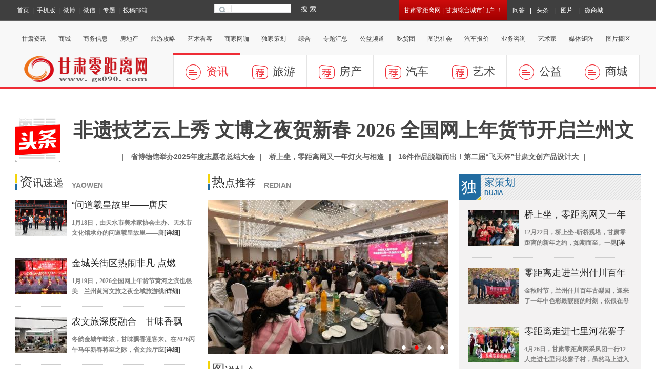

--- FILE ---
content_type: text/html; charset=utf-8
request_url: http://www.gs090.com/
body_size: 13136
content:
﻿<!DOCTYPE html PUBLIC "-//W3C//DTD XHTML 1.0 Transitional//EN" "http://www.w3.org/TR/xhtml1/DTD/xhtml1-transitional.dtd">
<html xmlns="http://www.w3.org/1999/xhtml">
<head>
<meta http-equiv="Content-Type" content="text/html; charset=utf-8" />
<meta http-equiv="X-UA-Compatible" content="IE=7" />
<title>甘肃零距离网-甘肃综合城市门户 主流媒体</title>
<meta name="keywords" content="甘肃,兰州,零距离网,甘肃新闻,兰州新闻,兰州社区,兰州论坛，gansu，甘肃旅游，敦煌旅游，兰州房产，民生新闻,兰州大学,敦煌,丝绸之路,兰州房地产,兰州新房,房地产新闻,天水,庆阳,甘南,兰州新区">
<meta name="description" content="甘肃零距离网-甘肃城市门户网站，本地有影响力的网络媒体，汇聚房产、旅游、艺术、资讯、公益、直播、社区等等众多优质频道，力求为广大网友提供最新最快最全面的甘肃生活资讯。">

<link type="text/css" rel="stylesheet" href="http://www.gs090.com/statics/css/css/top.css">
<link type="text/css" rel="stylesheet" href="http://www.gs090.com/statics/css/css/090.css">
<link type="text/css" rel="stylesheet" href="http://www.gs090.com/statics/css/css/pc.index.new.css">

<script src="http://www.gs090.com/statics/css/css/jquery.min.js"></script>
<script src="http://www.gs090.com/statics/css/css/jquery.wpt.js"></script>
<script src="http://www.gs090.com/statics/css/css/jquery.wpt.ajax.js"></script>

</head>



<body>
        
<div class="head clearfix">
    <div class="head-topbar">
        <div class="main head-topbar-body clearfix">
            <div class="head-topbar-nav">
                <a href="http://www.gs090.com/">首页</a> |
                <a target="_blank" href="http://m.gs090.com/">手机版</a> |
                <a target="_blank" href="http://weibo.com/520931090">微博</a> |
                <a target="_blank" href="http://www.gs090.com/">微信</a> |
                <a target="_blank" href="http://www.gs090.com/zt/">专题</a> |
                <a target="_blank" href="http://www.gs090.com/html/about/contactus/">投稿邮箱</a>
            </div>
<!--搜索-->
<div style="width:280px;float:left;padding:5px;margin-left:10px;">
<div class="bd">
            <form action="http://www.gs090.com/index.php" method="get" target="_blank">
				<input type="hidden" name="m" value="search"/>
				<input type="hidden" name="c" value="index"/>
				<input type="hidden" name="a" value="init"/>
				<input type="hidden" name="typeid" value="1" id="typeid"/>
				<input type="hidden" name="siteid" value="1" id="siteid"/>
                <input type="text" class="text" name="q" id="q"/><input type="submit" value="搜 索" class="button" />
            </form>
</div>
</div>
            <ul class="head-topbar-link clearfix"><li><a title="问答" href="http://www.gs090.com/">问答</a></li>
                <li>|</li>
                
                <li><a href="http://www.gs090.com/">头条</a></li>
                <li>|</li>
                <li><a href="http://www.gs090.com/">图片</a></li>
                <li>|</li>
                 <li><a href="http://shop.gs090.com">微商城</a></li> 
            </ul>
            <div class="head-topbar-slogan">  甘肃零距离网 | 甘肃综合城市门户 ！</div>
        </div>
    </div>
    <div class="head-topbar-placeholder"></div>
	
<ul class="main head-menu-link clearfix">
<li><a title="甘肃资讯" href="http://www.gs090.com/news/gansu/" target="_blank">甘肃资讯</a></li>
<li><a title="商城" href="http://shop.gs090.com/" target="_blank">商城</a></li>
<li><a title="商务信息" href="http://www.gs090.com/news/shangwu/" target="_blank">商务信息</a></li>
<li><a title="房地产" href="http://fang.gs090.com/" target="_blank">房地产</a></li>
<li><a title="旅游攻略" href="http://travel.gs090.com/" target="_blank">旅游攻略</a></li>
<li><a title="艺术看客" href="http://arts.gs090.com/" target="_blank">艺术看客</a></li>
<li><a title="商家网咖" href="http://www.gs090.com/list-43-1.html" target="_blank">商家网咖</a></li>
<li><a title="独家策划" href="http://www.gs090.com/list-48-1.html" target="_blank">独家策划</a></li>
<li><a title="综合" href="http://www.gs090.com/news/zonghe/" target="_blank">综合</a></li>
<li><a title="专题汇总" href="http://www.gs090.com/zt/" target="_blank">专题汇总</a></li>
<li><a title="公益频道" href="http://gy.gs090.com/" target="_blank">公益频道</a></li>
<li><a title="吃货团" href="http://www.gs090.com/list-79-1.html" target="_blank">吃货团</a></li>
<li><a title="图说社会" href="http://www.gs090.com/news/zonghe/" target="_blank">图说社会</a></li>
<li><a title="汽车报价" href="http://auto.gs090.com/" target="_blank">汽车报价</a></li>
<li><a title="业务咨询" href="http://www.gs090.com/wlgg/ggfw.html" target="_blank">业务咨询</a></li>
<li><a title="艺术家" href="http://www.gs090.com/list-60-1.html/" target="_blank">艺术家</a></li>
<li><a title="媒体矩阵" href="http://www.gs090.com/shangye/mtjz/" target="_blank">媒体矩阵</a></li>
<li><a title="图片摄区" href="http://bbs.gs090.com/forum.php?mod=forumdisplay&fid=78" target="_blank">图片摄区</a></li>
</ul>

<div class="main overflow-hidden clearfix">
<script language="javascript" src="http://www.gs090.com/index.php?m=poster&c=index&a=show_poster&id=42"></script>
</div>
    
	<div class="head-nav">
        <div class="main head-nav-body clearfix">
           <a title="甘肃零距离网" class="head-logo"><img title="甘肃零距离网" alt="甘肃零距离网" src="http://www.gs090.com/statics/css/css/images/logo.png"></a>
            <ul class="head-nav-data">
                <li class="curr"><a target="_blank" href="http://www.gs090.com/news/"><i class="icon icon-news"></i>资讯</a></li>
                <li><a target="_blank" href="http://travel.gs090.com/"><i class="icon icon-jian"></i>旅游</a></li>
                <li><a target="_blank" href="http://fang.gs090.com/"><i class="icon icon-jian"></i>房产</a></li>
                <li><a target="_blank" href="http://auto.gs090.com/"><i class="icon icon-jian"></i>汽车</a></li>
               <li><a target="_blank" href="http://arts.gs090.com/"><i class="icon icon-jian"></i>艺术</a></li>
                <li><a target="_blank" href="http://gy.gs090.com/"><i class="icon icon-news"></i>公益</a></li>
                <li><a target="_blank" href="http://shop.gs090.com/" style="border-right-width:1px;"><i class="icon icon-news"></i>商城</a></li>
            </ul>
        </div>
    </div>
</div>
<!--头部结束--><!--待确认结构-->
<script>
    var $headNavItems = $(".head-nav-data li"), $headNavItemDatas = $(".head-nav-content ul");
    $headNavItems.on("mouseover", function () {
        try {
            var $this = $(this), index = $this.index(), $itemData = $headNavItemDatas.eq(index);
            $headNavItems.removeClass("curr"); $this.addClass("curr");
            $headNavItemDatas.hide(); $itemData.show();
        } catch (e) { }
    });
</script>

<!--广告-->  
<div class="main slide clearfix" style="padding-bottom:5px;">
<script language="javascript" src="http://www.gs090.com/index.php?m=poster&c=index&a=show_poster&id=43"></script>
</div>
<div class="main slide clearfix" style="padding-bottom:5px;">
<script language="javascript" src="http://www.gs090.com/index.php?m=poster&c=index&a=show_poster&id=44"></script>
</div>
<div class="main slide clearfix" style="padding-bottom:5px;">
<script language="javascript" src="http://www.gs090.com/index.php?m=poster&c=index&a=show_poster&id=45"></script>
</div>
<div class="main slide clearfix" style="padding-bottom:5px;">
<script language="javascript" src="http://www.gs090.com/index.php?m=poster&c=index&a=show_poster&id=46"></script>
</div>
<div class="main slide clearfix" style="padding-bottom:5px;">
<script language="javascript" src="http://www.gs090.com/index.php?m=poster&c=index&a=show_poster&id=47"></script>
</div>
<div class="main slide clearfix" style="padding-bottom:5px;">
<script language="javascript" src="http://www.gs090.com/index.php?m=poster&c=index&a=show_poster&id=48"></script>
</div>
<div class="main slide clearfix" style="padding-bottom:5px;">
<script language="javascript" src="http://www.gs090.com/index.php?m=poster&c=index&a=show_poster&id=49"></script>
</div>


<!--头条-->
<div class="main headlines clearfix">
<img class="headlines-icon" src="css/images/headlines-icon.png" alt="头条">
<h1 style=" font-family:微软雅黑; color:#305798"><a target="_blank" href="http://www.gs090.com/news/lvyou/57119.html"><b>非遗技艺云上秀 文博之夜贺新春 2026 全国网上年货节开启兰州文旅盛宴</a></h1>
<div class="headlines-list clearfix">|
<a target="_blank" href="http://www.gs090.com/news/gansu/57019.html"><b>省博物馆举办2025年度志愿者总结大会</a>|
<a target="_blank" href="http://www.gs090.com/show-48-56851-1.html"><b>桥上坐，零距离网又一年灯火与相逢</a>|
<a target="_blank" href="http://www.gs090.com/news/wenhua/56830.html"><b>16件作品脱颖而出！第二届&ldquo;飞天杯&rdquo;甘肃文创产品设计大</a>|
</div>
</div>

<!--推荐新闻块-->
<div class="main box1 clearfix">
<!--要闻速递开始-->
<div class="box1-left clearfix">
<div class="cat-hd-1">
<h2 class="cat-name-ch"><a href="http://www.gs090.com/list-50-1.html" title="资讯速递"><span>资</span>讯速递</a></h2>
<span class="cat-name-en">YAOWEN</span>
</div>

<div class="articles-1">
<div class="article"><a class="article-pic" href="http://www.gs090.com/news/gansu/57164.html"><img class="lazy" src="https://wlt.gansu.gov.cn/wlt/c108542/202601/174273728/images/497196df06f74e3ab3d4b2ab933a7fa0.jpg"></a><h3 class="article-title"><a href="http://www.gs090.com/news/gansu/57164.html"> &ldquo;问道羲皇故里&mdash;&mdash;唐庆</a></h3>
<p class="article-summary">1月18日，由天水市美术家协会主办、天水市文化馆承办的问道羲皇故里&mdash;&mdash;唐<a class="article-more" href="http://www.gs090.com/news/gansu/57164.html">[详细]</a></p></div>
<div class="article"><a class="article-pic" href="http://www.gs090.com/news/wenhua/57147.html"><img class="lazy" src="http://www.gs090.com/uploadfile/wenhua/2026/0120/thumb_100_70_20260120124123649.png"></a><h3 class="article-title"><a href="http://www.gs090.com/news/wenhua/57147.html">金城关街区热闹非凡 点燃</a></h3>
<p class="article-summary">1月19日，2026全国网上年货节黄河之滨也很美&mdash;兰州黄河文旅之夜全域旅游线<a class="article-more" href="http://www.gs090.com/news/wenhua/57147.html">[详细]</a></p></div>
<div class="article"><a class="article-pic" href="http://www.gs090.com/news/gansu/57120.html"><img class="lazy" src="http://www.gs090.com/uploadfile/gansu/2026/0118/thumb_100_70_20260118014712224.jpg"></a><h3 class="article-title"><a href="http://www.gs090.com/news/gansu/57120.html">农文旅深度融合　甘味香飘</a></h3>
<p class="article-summary">冬韵金城年味浓，甘味飘香迎客来。在2026丙午马年新春将至之际，省文旅厅应<a class="article-more" href="http://www.gs090.com/news/gansu/57120.html">[详细]</a></p></div>
<div class="article"><a class="article-pic" href="http://www.gs090.com/news/lvyou/57119.html"><img class="lazy" src="http://www.gs090.com/uploadfile/lvyou/2026/0118/thumb_100_70_20260118014800208.jpg"></a><h3 class="article-title"><a href="http://www.gs090.com/news/lvyou/57119.html">非遗技艺云上秀 文博之夜</a></h3>
<p class="article-summary">2026年1月19日至26日，由兰州市文旅局联合甘肃省博物馆、甘肃简牍博物馆、<a class="article-more" href="http://www.gs090.com/news/lvyou/57119.html">[详细]</a></p></div>
<div class="article"><a class="article-pic" href="http://www.gs090.com/news/wenhua/57076.html"><img class="lazy" src="https://wlt.gansu.gov.cn/wlt/c108541/202601/174269566/images/c263f7c5f02f49b9b7cd68f79e00330c.png"></a><h3 class="article-title"><a href="http://www.gs090.com/news/wenhua/57076.html">甘肃公布第三批不可移动革</a></h3>
<p class="article-summary">甘肃省文物局于近日发布了全省第三批不可移动革命文物名录。该名录以甘肃省<a class="article-more" href="http://www.gs090.com/news/wenhua/57076.html">[详细]</a></p></div>
<div class="article"><a class="article-pic" href="http://www.gs090.com/news/lvyou/57075.html"><img class="lazy" src="https://wlt.gansu.gov.cn/wlt/c108541/202601/174268669/images/853f61cacd074b70948054600100b242.jpg"></a><h3 class="article-title"><a href="http://www.gs090.com/news/lvyou/57075.html">甘肃省文旅厅赴山东济南开</a></h3>
<p class="article-summary">马跃千山踏新程，马不停蹄促招商。为持续深化以商招商、以商惠商、以商暖商<a class="article-more" href="http://www.gs090.com/news/lvyou/57075.html">[详细]</a></p></div>

</div>
</div>
<!--要闻速递结束-->
    
<!--幻灯推荐开始-->   
    <div class="box1-center clearfix">
        <div class="cat-hd-1">
            <h2 class="cat-name-ch"><a><span>热</span>点推荐</a></h2>
            <span class="cat-name-en">REDIAN</span>
        </div>
        <div class="slide slide-banner clearfix" style="height:300px; margin-bottom:15px;">
        
<ul class="slide-list" id="slide3">
<li class="" style="display: list-item;"><a target="_blank" href="http://www.gs090.com/news/lvyou/57119.html"><img class="lazy transform-scale" src="http://www.gs090.com/uploadfile/lvyou/2026/0118/thumb_470_300_20260118014800208.jpg"></a></li>
<li class="" style="display: list-item;"><a target="_blank" href="http://www.gs090.com/news/gansu/57024.html"><img class="lazy transform-scale" src="http://www.gs090.com/uploadfile/gansu/2026/0112/thumb_470_300_20260112125916819.jpg"></a></li>
<li class="" style="display: list-item;"><a target="_blank" href="http://www.gs090.com/news/wenhua/57018.html"><img class="lazy transform-scale" src="https://wlt.gansu.gov.cn/wlt/c108541/202512/174263859/images/5775b09ba048408bbb6e0d719e18dd05.jpg"></a></li>
<li class="" style="display: list-item;"><a target="_blank" href="http://www.gs090.com/news/wenhua/57016.html"><img class="lazy transform-scale" src="https://wlt.gansu.gov.cn/wlt/c108541/202601/174267901/images/27549560abc844e8ac5a7c93ac5ed003.png"></a></li>
</ul>

<ul class="slide-slist" id="slide3-btns">
<li class=""><a target="_blank" href="http://www.gs090.com/news/lvyou/57119.html"><span>•</span></a></li>
<li class=""><a target="_blank" href="http://www.gs090.com/news/gansu/57024.html"><span>•</span></a></li>
<li class=""><a target="_blank" href="http://www.gs090.com/news/wenhua/57018.html"><span>•</span></a></li>
<li class=""><a target="_blank" href="http://www.gs090.com/news/wenhua/57016.html"><span>•</span></a></li>
</ul>

</div>


<div class="cat-hd-1">
<h2 class="cat-name-ch"><a href="http://www.gs090.com/list-55-1.html" title="图说社会"><span>图</span>说社会</a></h2>
<span class="cat-name-en">TUSHUO SEHUI</span>
</div>

<div class="slide slide-2 clearfix">

<ul class="slide-list" id="slide4">
<li style="display: list-item;" class=""><a target="_blank" title="常沙娜艺术中心在敦煌无界璀璨启幕‌" href="http://www.gs090.com/news/gansu/56043.html"><img class="lazy transform-scale" alt="常沙娜艺术中心在敦煌无界璀璨启幕‌" src="https://wlt.gansu.gov.cn/wlt/c108541/202509/174212920/images/5c740155ce424bceb3aac0a14fb37fcb.jpg"></a></li>
<li style="display: list-item;" class=""><a target="_blank" title="会宁安万 陇人骄子" href="http://www.gs090.com/news/gansu/54912.html"><img class="lazy transform-scale" alt="会宁安万 陇人骄子" src="http://www.gs090.com/uploadfile/gansu/2025/0106/thumb_470_300_20250106100135128.jpg"></a></li>
<li style="display: list-item;" class=""><a target="_blank" title="王氏武艺追风枪及其当代价值" href="http://www.gs090.com/news/gansu/54782.html"><img class="lazy transform-scale" alt="王氏武艺追风枪及其当代价值" src="http://www.gs090.com/uploadfile/gansu/2024/1203/thumb_470_300_20241203080817608.jpg"></a></li>
<li style="display: list-item;" class=""><a target="_blank" title="王氏武艺兰州缠海鞭杆及其一路鉴赏" href="http://www.gs090.com/news/gansu/54722.html"><img class="lazy transform-scale" alt="王氏武艺兰州缠海鞭杆及其一路鉴赏" src="http://www.gs090.com/uploadfile/gansu/2024/1122/thumb_470_300_20241122115246981.jpg"></a></li>
<li style="display: list-item;" class=""><a target="_blank" title="零距离走进兰州什川百年古梨园" href="http://www.gs090.com/show-48-54659-1.html"><img class="lazy transform-scale" alt="零距离走进兰州什川百年古梨园" src="http://www.gs090.com/uploadfile/djch/2024/1108/thumb_470_300_20241108025420121.jpg"></a></li>
</ul>

<ul class="slide-slist" id="slide4-btns">
<li class=""><a target="_blank" title="常沙娜艺术中心在敦煌无界璀璨启幕‌" href="http://www.gs090.com/news/gansu/56043.html"><span>常沙娜艺术中心在敦煌无界璀璨启</span></a></li>
<li class=""><a target="_blank" title="会宁安万 陇人骄子" href="http://www.gs090.com/news/gansu/54912.html"><span>会宁安万 陇人骄子</span></a></li>
<li class=""><a target="_blank" title="王氏武艺追风枪及其当代价值" href="http://www.gs090.com/news/gansu/54782.html"><span>王氏武艺追风枪及其当代价值</span></a></li>
<li class=""><a target="_blank" title="王氏武艺兰州缠海鞭杆及其一路鉴赏" href="http://www.gs090.com/news/gansu/54722.html"><span>王氏武艺兰州缠海鞭杆及其一路鉴</span></a></li>
<li class=""><a target="_blank" title="零距离走进兰州什川百年古梨园" href="http://www.gs090.com/show-48-54659-1.html"><span>零距离走进兰州什川百年古梨园</span></a></li>
</ul>

</div>
</div>
<!--幻灯推荐结束-->

<!--独家策划开始-->
<div class="box1-right clearfix">
        <div class="cat-hd-2">
            <h2 class="cat-name-ch"><a href="http://www.gs090.com/list-48-1.html" title="独家策划" target="_blank"><span>独</span><i>家策划</i></a></h2>
            <span class="cat-name-en">DUJIA</span>
        </div>

<div class="articles-1" style="width:90%;">

<div class="article"><a class="article-pic" href="http://www.gs090.com/show-48-56851-1.html"><img class="lazy" src="http://www.gs090.com/uploadfile/djch/2025/1223/thumb_100_70_20251223103739207.jpg"></a>
<h3 class="article-title"><a href="http://www.gs090.com/show-48-56851-1.html" >桥上坐，零距离网又一年灯</a></h3>
<p class="article-summary">   12月22日，桥上坐~听桥观塔，甘肃零距离的新年之约，如期而至。一晃<a class="article-more" href="http://www.gs090.com/show-48-56851-1.html">[详细]</a></p></div>
<div class="article"><a class="article-pic" href="http://www.gs090.com/show-48-54659-1.html"><img class="lazy" src="http://www.gs090.com/uploadfile/djch/2024/1108/thumb_100_70_20241108025420121.jpg"></a>
<h3 class="article-title"><a href="http://www.gs090.com/show-48-54659-1.html" >零距离走进兰州什川百年古</a></h3>
<p class="article-summary">金秋时节，兰州什川百年古梨园，迎来了一年中色彩最靓丽的时刻，依偎在母亲<a class="article-more" href="http://www.gs090.com/show-48-54659-1.html">[详细]</a></p></div>
<div class="article"><a class="article-pic" href="http://www.gs090.com/show-48-53827-1.html"><img class="lazy" src="http://www.gs090.com/uploadfile/djch/2024/0427/thumb_100_70_20240427061824648.jpg"></a>
<h3 class="article-title"><a href="http://www.gs090.com/show-48-53827-1.html" >零距离走进七里河花寨子 </a></h3>
<p class="article-summary">4月26日，甘肃零距离网采风团一行12人走进七里河花寨子村，虽然马上进入5月<a class="article-more" href="http://www.gs090.com/show-48-53827-1.html">[详细]</a></p></div>
<div class="article"><a class="article-pic" href="http://www.gs090.com/show-48-52599-1.html"><img class="lazy" src="http://www.gs090.com/uploadfile/djch/2023/0902/thumb_100_70_20230902062232358.jpg"></a>
<h3 class="article-title"><a href="http://www.gs090.com/show-48-52599-1.html" >寻秋日美景 零距离网团建</a></h3>
<p class="article-summary">8月29日上午，“寻秋日美景 零距离网团建、采风活动”<a class="article-more" href="http://www.gs090.com/show-48-52599-1.html">[详细]</a></p></div>
<div class="article"><a class="article-pic" href="http://www.gs090.com/news/tushuo/20518.html"><img class="lazy" src="http://www.gs090.com/uploadfile/djch/2019/0423/thumb_100_70_20190423034329705.jpg"></a>
<h3 class="article-title"><a href="http://www.gs090.com/news/tushuo/20518.html" >零距离拍摄&ldquo;环卫工人的24</a></h3>
<p class="article-summary">4月3日，甘肃零距离网成立&ldquo;拍摄小组&rdquo;对兰州市永昌路南段环卫工人的工作进<a class="article-more" href="http://www.gs090.com/news/tushuo/20518.html">[详细]</a></p></div>
<div class="article"><a class="article-pic" href="http://www.gs090.com/news/tushuo/20189.html"><img class="lazy" src="http://www.gs090.com/uploadfile/djch/2019/0416/thumb_100_70_20190416033238875.jpg"></a>
<h3 class="article-title"><a href="http://www.gs090.com/news/tushuo/20189.html" >零距离采风团携萌娃宝妈走</a></h3>
<p class="article-summary">4月12日，甘肃零距离网的摄影师与溜娃团的妈妈们，一起带着活泼可爱的小宝<a class="article-more" href="http://www.gs090.com/news/tushuo/20189.html">[详细]</a></p></div>



</div>
</div>
<!--独家策划结束-->
</div>
<!--推荐新闻块结束-->


<!--中部通栏文字广告开始-->
<div class="main box2 clearfix " style="margin-bottom:30px;">
<div class="main clearfix overflow-hide">
<script language="javascript" src="http://www.gs090.com/index.php?m=poster&c=index&a=show_poster&id=51"></script>
<script language="javascript" src="http://www.gs090.com/index.php?m=poster&c=index&a=show_poster&id=52"></script>
</div>

<div class="fill clearfix">    
<!--文字广告循环开始-->
<div class="cat-item">
<div class="cat-item-body">
<ul>
<li><a href="http://www.gs090.com/show-77-2235-1.html">甘南摄影创作团采风团</a></li>
<li><a href="http://www.gs090.com">零距离网走进广河梯田</a></li>
</ul>
<a class="cat-item-btn" href="http://www.gs090.com/show-78-2241-1.html">兰州</a>
</div>
</div>

<div class="cat-item">
<div class="cat-item-body">
<ul>
<li><a href="http://www.gs090.com">甘肃零距离城关工作站</a></li>
<li><a href="http://www.gs090.com">零距离网榆中县工作站</a></li>
</ul>
<a class="cat-item-btn" href="#">天水</a>
</div>
</div>
<div class="cat-item">
<div class="cat-item-body">
<ul>
<li><a href="http://www.gs090.com">和政油菜花香飘甲天下</a></li>
<li><a href="http://www.gs090.com">二月二，社火表演现场</a></li>
</ul>
<a class="cat-item-btn" href="#">白银</a>
</div>
</div>
<div class="cat-item">
<div class="cat-item-body">
<ul>
<li><a href="http://www.gs090.com">甘肃零距离我们在一起</a></li>
<li><a href="http://www.gs090.com">刘家峡摄影采风活动</a></li>
</ul>
<a class="cat-item-btn" href="#">敦煌</a>
</div>
</div>
<div class="cat-item">
<div class="cat-item-body">
<ul>
<li><a href="http://www.gs090.com">甘肃零距离安宁工作站</a></li>
<li><a href="http://www.gs090.com">安宁冰雪旅游节开幕式</a></li>
</ul>
<a class="cat-item-btn" href="#">甘南</a>
</div>
</div>
<div class="cat-item">
<div class="cat-item-body">
<ul>
<li><a href="http://www.gs090.com">零距离采访团走进渭河</a></li>
<li><a href="http://www.gs090.com">生活常用电话号码公布</a></li>
</ul>
<a class="cat-item-btn" href="#">武威</a>
</div>
</div>
<div class="cat-item">
<div class="cat-item-body">
<ul>
<li><a href="http://www.gs090.com">兰州国际马拉松赛摄影</a></li>
<li><a href="http://www.gs090.com">国际车展特邀摄影记者</a></li>
</ul>
<a class="cat-item-btn" href="#">张掖</a>
</div>
</div>
<div class="cat-item">
<div class="cat-item-body">
<ul>
<li><a href="http://www.gs090.com">和政油菜花香飘甲天下</a></li>
<li><a href="http://www.gs090.com">二月二，社火表演现场</a></li>
</ul>
<a class="cat-item-btn" href="#">临夏</a>
</div>
</div>
<div class="cat-item">
<div class="cat-item-body">
<ul>
<li><a href="http://www.gs090.com">甘肃零距离网采风视频</a></li>
<li><a href="http://www.gs090.com">甘肃零距离网年会视频</a></li>
</ul>
<a class="cat-item-btn" href="#">陇南</a>
</div>
</div><!--文字广告循环结束-->
</div>
</div>
<!--中部通栏文字广告结束-->


<!--第二块内容开始-->
<div class="main box1 clearfix">
<div class="box1-left clearfix">
<div class="cat-hd-1">
<h2 class="cat-name-ch"><a href="http://www.gs090.com/list-78-1.html" title="西北之旅" target="_blank"><span>西</span>北之旅</a></h2>
<span class="cat-name-en">XIBEI</span>
</div>
<div class="articles-1">
<!--西北之旅推荐开始--> 
<div class="article">
<a class="article-pic" href="http://www.gs090.com/news/lvyou/26477.html"><img class="lazy" data-src="http://www.gs090.com/uploadfile/lvyou/2019/0923/thumb_100_70_20190923035323879.jpeg" src="http://www.gs090.com/uploadfile/lvyou/2019/0923/thumb_100_70_20190923035323879.jpeg"></a>
<h3 class="article-title"><a href="http://www.gs090.com/news/lvyou/26477.html">兰州河口古镇水居丹霞美艳</a></h3>
<p class="article-summary">水居丹霞地质公园在西固区河口镇与永登县树屏镇、苦水镇交界处，位于河口镇<a class="article-more" href="http://www.gs090.com/news/lvyou/26477.html">[详细]</a></p>
</div>
<div class="article">
<a class="article-pic" href="http://www.gs090.com/news/lvyou/24322.html"><img class="lazy" data-src="http://www.gs090.com/uploadfile/dingzhi/2019/0803/thumb_100_70_20190803101342965.jpg" src="http://www.gs090.com/uploadfile/dingzhi/2019/0803/thumb_100_70_20190803101342965.jpg"></a>
<h3 class="article-title"><a href="http://www.gs090.com/news/lvyou/24322.html">亲身经历告诉你 甘南自驾</a></h3>
<p class="article-summary">  从兰州出发，跟我的小伙伴一路来到拉卜楞寺，四个小时，哇，终于到了，<a class="article-more" href="http://www.gs090.com/news/lvyou/24322.html">[详细]</a></p>
</div>
<div class="article">
<a class="article-pic" href="http://www.gs090.com/news/lvyou/20979.html"><img class="lazy" data-src="http://www.gs090.com/uploadfile/lvyou/2019/0506/thumb_100_70_20190506041724598.jpg" src="http://www.gs090.com/uploadfile/lvyou/2019/0506/thumb_100_70_20190506041724598.jpg"></a>
<h3 class="article-title"><a href="http://www.gs090.com/news/lvyou/20979.html">甘肃蛋宝和三个奶奶去云南</a></h3>
<p class="article-summary">  5月3日早饭后，7：20离开马尔康，前往红原。    沿317国道，逆水而<a class="article-more" href="http://www.gs090.com/news/lvyou/20979.html">[详细]</a></p>
</div>
<div class="article">
<a class="article-pic" href="http://www.gs090.com/news/lvyou/19485.html"><img class="lazy" data-src="http://www.gs090.com/uploadfile/lvyou/2019/0329/thumb_100_70_20190329103821175.jpg" src="http://www.gs090.com/uploadfile/lvyou/2019/0329/thumb_100_70_20190329103821175.jpg"></a>
<h3 class="article-title"><a href="http://www.gs090.com/news/lvyou/19485.html">第三十六届兰州桃花节文化</a></h3>
<p class="article-summary">第三十六届兰州桃花节文化系列活动      &quot;桃花胜景、魅力安宁   <a class="article-more" href="http://www.gs090.com/news/lvyou/19485.html">[详细]</a></p>
</div>
<!--西北之旅推荐结束-->
</div>

<!--西北之旅最新内容开始--> 
<ul class="articles-3">
<li class="article">[<a href="http://www.gs090.com/news/wenhua/25309.html">艺术</a>] <a href="http://www.gs090.com/news/wenhua/25309.html" title="“陇上传奇”杯甘肃省首届兰州牛肉拉面产业摄影大赛启动">&ldquo;陇上传奇&rdquo;杯甘肃省首届兰州牛肉拉面</a></li>
<li class="article">[<a href="http://www.gs090.com/news/wenhua/22074.html">艺术</a>] <a href="http://www.gs090.com/news/wenhua/22074.html" title="2019年第三届中国马拉松摄影大赛6月1日正式启动">2019年第三届中国马拉松摄影大赛6月1日</a></li>
<li class="article">[<a href="http://www.gs090.com/news/wenhua/16639.html">艺术</a>] <a href="http://www.gs090.com/news/wenhua/16639.html" title="兰州市青年书协走进兰州实验小学">兰州市青年书协走进兰州实验小学</a></li>
<li class="article">[<a href="http://www.gs090.com/show-58-16276-1.html">艺术</a>] <a href="http://www.gs090.com/show-58-16276-1.html" title="素心文彩·于千翔书画艺术作品展开幕 ">素心文彩·于千翔书画艺术作品展开幕 </a></li>
<li class="article">[<a href="http://www.gs090.com/news/wenhua/7440.html">艺术</a>] <a href="http://www.gs090.com/news/wenhua/7440.html" title="祁连山画院举办了一场形式多样的书画作品交流会">祁连山画院举办了一场形式多样的书画作</a></li>
<li class="article">[<a href="http://www.gs090.com/show-58-7392-1.html">艺术</a>] <a href="http://www.gs090.com/show-58-7392-1.html" title="“问道江南”翟万益书法作品展在无锡举办">&ldquo;问道江南&rdquo;翟万益书法作品展在无锡举</a></li>
</ul>
<!--西北之旅最新内容结束--> 
</div>

<!--艺术推荐开始-->
<div class="box1-center clearfix">
<div class="cat-hd-1">
<h2 class="cat-name-ch"><a href="http://arts.gs090.com/" title="艺术推荐" target="_blank"><span>艺</span>术推荐</a></h2>
<span class="cat-name-en">YISHU</span>
</div>

<div class="slide slide-banner clearfix" style="height:300px; margin-bottom:15px;">
<ul class="slide-list" id="slide3">
<li style="display: list-item;" class=""><a target="_blank" href="http://www.gs090.com/news/gansu/55098.html"><img class="lazy transform-scale" data-src="http://www.gs090.com/uploadfile/gansu/2025/0316/thumb_470_300_20250316011450270.jpg" src="http://www.gs090.com/uploadfile/gansu/2025/0316/thumb_470_300_20250316011450270.jpg"></a></li>
<li style="display: list-item;" class=""><a target="_blank" href="http://www.gs090.com/news/wenhua/36884.html"><img class="lazy transform-scale" data-src="http://www.gs090.com/uploadfile/wenhua/2021/0614/thumb_470_300_20210614045420796.jpg" src="http://www.gs090.com/uploadfile/wenhua/2021/0614/thumb_470_300_20210614045420796.jpg"></a></li>
<li style="display: list-item;" class=""><a target="_blank" href="http://www.gs090.com/news/wenhua/28975.html"><img class="lazy transform-scale" data-src="http://www.gs090.com/uploadfile/wenhua/2020/0305/thumb_470_300_20200305104634318.jpg" src="http://www.gs090.com/uploadfile/wenhua/2020/0305/thumb_470_300_20200305104634318.jpg"></a></li>
<li style="display: list-item;" class=""><a target="_blank" href="http://www.gs090.com/show-59-28332-1.html"><img class="lazy transform-scale" data-src="http://www.gs090.com/uploadfile/yishukanke/2019/1227/thumb_470_300_20191227061011419.jpg" src="http://www.gs090.com/uploadfile/yishukanke/2019/1227/thumb_470_300_20191227061011419.jpg"></a></li>
</ul>

<ul class="slide-slist" id="slide3-btns">
<li class=""><a target="_blank" title="墨色里的圣域微光--赏宣兵写意国画《小喇嘛》" href="javascript:"><span>•</span></a></li>
<li class=""><a target="_blank" title="非遗助力乡村文化振兴——杜雨林《武山旋鼓》摄影作品捐赠展" href="javascript:"><span>•</span></a></li>
<li class=""><a target="_blank" title="兰州市儿童福利院许慧蓉绘画作品" href="javascript:"><span>•</span></a></li>
<li class=""><a target="_blank" title="三门峡天鹅" href="javascript:"><span>•</span></a></li>
</ul>

</div>

<div class="cat-hd-1">
<h2 class="cat-name-ch"><a href="http://arts.gs090.com/" target="_blank"><span>作</span>品推荐</a></h2>
<span class="cat-name-en">ZUOPING</span>
</div>

<div class="articles-2 clearfix">
<a class="article" href="http://www.gs090.com/show-59-30288-1.html"><img class="lazy" data-src="http://www.gs090.com/uploadfile/yishukanke/2020/0628/thumb_210_120_20200628045806905.jpg" src="http://www.gs090.com/uploadfile/yishukanke/2020/0628/thumb_210_120_20200628045806905.jpg"><span>土地 季节—麦籽的变迁</span></a>
<a class="article" href="http://www.gs090.com/show-59-30165-1.html"><img class="lazy" data-src="http://www.gs090.com/uploadfile/yishukanke/2020/0615/thumb_210_120_20200615021951236.jpg" src="http://www.gs090.com/uploadfile/yishukanke/2020/0615/thumb_210_120_20200615021951236.jpg"><span>唢呐庆丰收</span></a>
<a class="article" href="http://www.gs090.com/show-59-29997-1.html"><img class="lazy" data-src="http://www.gs090.com/uploadfile/yishukanke/2020/0525/thumb_210_120_20200525030935355.jpg" src="http://www.gs090.com/uploadfile/yishukanke/2020/0525/thumb_210_120_20200525030935355.jpg"><span>河州牡丹</span></a>
<a class="article" href="http://www.gs090.com/show-59-29791-1.html"><img class="lazy" data-src="http://www.gs090.com/uploadfile/yishukanke/2020/0429/thumb_210_120_20200429070342826.jpg" src="http://www.gs090.com/uploadfile/yishukanke/2020/0429/thumb_210_120_20200429070342826.jpg"><span>花</span></a>
</div>
</div>
<!--艺术推荐结束-->

<!--房产快讯开始-->
<div class="box1-right clearfix">
<div class="cat-hd-2">
<h2 class="cat-name-ch"><a href="http://fang.gs090.com/index.php?caid=1" title="房产快讯" target="_blank"><span>房</span><i>产快讯</i></a></h2>
<span class="cat-name-en">ZHUANLAN</span>
</div>
<div class="articles-1" style="width:90%;">
<div class="article"><a class="article-pic" href="http://www.gs090.com/news/gansu/55708.html"><img class="lazy" src="http://www.gs090.com/uploadfile/gansu/2025/0724/thumb_100_70_20250724102548784.png"></a>
<h3 class="article-title"><a href="http://www.gs090.com/news/gansu/55708.html" >中国光大银行兰州分行办公</a></h3>
<p class="article-summary">（来源：中国光大银行兰州分行）<a class="article-more" href="http://www.gs090.com/news/gansu/55708.html">[详细]</a></p></div>
<div class="article"><a class="article-pic" href="http://www.gs090.com/news/fangchan/44623.html"><img class="lazy" src="http://www.gs090.com/uploadfile/fangchan/2021/1226/thumb_100_70_20211226104357932.jpg"></a>
<h3 class="article-title"><a href="http://www.gs090.com/news/fangchan/44623.html" >美好启程 兰州盛达公馆一</a></h3>
<p class="article-summary">12月26日，盛达公馆交房活动盛大开启，从营销中心门口到交付现场，处处充满<a class="article-more" href="http://www.gs090.com/news/fangchan/44623.html">[详细]</a></p></div>
<div class="article"><a class="article-pic" href="http://www.gs090.com/news/fangchan/28456.html"><img class="lazy" src="http://www.gs090.com/uploadfile/fangchan/2020/0107/thumb_100_70_20200107020118485.jpg"></a>
<h3 class="article-title"><a href="http://www.gs090.com/news/fangchan/28456.html" >销势如虹 兰州盛达公馆劲</a></h3>
<p class="article-summary">2020年1月5日，盛达公馆载誉回归，荣耀再启！以火爆之势，瞬间点燃城市沸点<a class="article-more" href="http://www.gs090.com/news/fangchan/28456.html">[详细]</a></p></div>
<div class="article"><a class="article-pic" href="http://www.gs090.com/news/fangchan/26416.html"><img class="lazy" src="http://www.gs090.com/uploadfile/fangchan/2019/0922/thumb_100_70_20190922032854950.jpg"></a>
<h3 class="article-title"><a href="http://www.gs090.com/news/fangchan/26416.html" >劲销5亿  盛达公馆今日</a></h3>
<p class="article-summary">  聚焦一城目光，承载一城期待！9月22日盛达公馆荣耀开盘，以万众瞩目之<a class="article-more" href="http://www.gs090.com/news/fangchan/26416.html">[详细]</a></p></div>
<div class="article"><a class="article-pic" href="http://www.gs090.com/news/fangchan/26327.html"><img class="lazy" src="http://www.gs090.com/uploadfile/fangchan/2019/0919/thumb_100_70_20190919031515369.jpg"></a>
<h3 class="article-title"><a href="http://www.gs090.com/news/fangchan/26327.html" >举城共鉴 盛达公馆一期首</a></h3>
<p class="article-summary">历经十个月夜以继日的精心施工，9月19日上午，伴随着最后一方混凝土的浇筑<a class="article-more" href="http://www.gs090.com/news/fangchan/26327.html">[详细]</a></p></div>
<div class="article"><a class="article-pic" href="http://www.gs090.com/news/fangchan/22269.html"><img class="lazy" src="http://www.gs090.com/uploadfile/fangchan/2019/0606/thumb_100_70_20190606093931628.jpg"></a>
<h3 class="article-title"><a href="http://www.gs090.com/news/fangchan/22269.html" >2019年安全生产月暨安康杯</a></h3>
<p class="article-summary">  为全面贯彻落实党的十九大精神，深入贯彻落实中国工会十七大精神，牢固<a class="article-more" href="http://www.gs090.com/news/fangchan/22269.html">[详细]</a></p></div>
</div>
</div>
<!--房产快讯结束-->
</div>
<!--第二块内容结束-->

<!--中下通栏广告开始-->
<div class="main box2 clearfix " style="margin-bottom:30px;">
<div class="main clearfix overflow-hide">
<script language="javascript" src="http://www.gs090.com/index.php?m=poster&c=index&a=show_poster&id=55"></script>
</div>
</div>
<!--中下通栏广告结束-->

<!--生活必读开始-->
<div class="main clearfix overflow-hidden" style="margin-bottom:30px;">
<div class="cat-hd-1">
<h2 class="cat-name-ch"><a href="http://www.gs090.com/list-41-1.html" title="汽车之家" target="_blank"><span>汽</span><i>车之家</i></a></h2>
<span class="cat-name-en">LIFE</span>
</div>
<div class="fill clearfix scroll" style="height:270px;">
<div class="scroll-btn scroll-btn-left" data-direction="left" data-scroll-num="6"></div>
<div class="scroll-datas">
<div class="articles-4 clearfix">

<div class="article scroll-datas-item" style="margin-left: 0px;"><a href="http://www.gs090.com/show-41-250-1.html" target="_blank"><img class="lazy transform-scale" data-src="http://www.gs090.com/uploadfile/shenghuo/2025/0729/thumb_270_210_20250729102501629.jpeg" src="http://www.gs090.com/uploadfile/shenghuo/2025/0729/thumb_270_210_20250729102501629.jpeg"><span>高能超享 SUV ， </span><bg></bg></a>
<p>7月28日，比亚迪海洋网全新中型SUV海狮06上市暨试驾体验活动&mdash;&mdash;西安站正式拉开帷幕，海狮06DM-i官方指</p></div>
<div class="article scroll-datas-item" style="margin-left: 0px;"><a href="http://www.gs090.com/news/gansu/7426.html" target="_blank"><img class="lazy transform-scale" data-src="http://www.gs090.com/uploadfile/shenghuo/2018/1026/thumb_270_210_20181026010043612.png" src="http://www.gs090.com/uploadfile/shenghuo/2018/1026/thumb_270_210_20181026010043612.png"><span> 长安&ldquo;百车千城万里</span><bg></bg></a>
<p>　</p></div>
<div class="article scroll-datas-item" style="margin-left: 0px;"><a href="http://www.gs090.com/news/gansu/7275.html" target="_blank"><img class="lazy transform-scale" data-src="http://www.gs090.com/uploadfile/2017/0321/thumb_270_210_20170321124113512.jpg" src="http://www.gs090.com/uploadfile/2017/0321/thumb_270_210_20170321124113512.jpg"><span>众泰大迈X7媒体试驾会</span><bg></bg></a>
<p>　</p></div>
<div class="article scroll-datas-item" style="margin-left: 0px;"><a href="http://www.gs090.com/news/gansu/7244.html" target="_blank"><img class="lazy transform-scale" data-src="http://www.gs090.com/uploadfile/2017/0313/thumb_270_210_20170313045914705.jpg" src="http://www.gs090.com/uploadfile/2017/0313/thumb_270_210_20170313045914705.jpg"><span>长安CX70T区域媒体试</span><bg></bg></a>
<p>　</p></div>
<div class="article scroll-datas-item" style="margin-left: 0px;"><a href="http://www.gs090.com/show-41-237-1.html" target="_blank"><img class="lazy transform-scale" data-src="http://www.gs090.com/uploadfile/shenghuo/2018/1026/thumb_270_210_20181026010313442.jpg" src="http://www.gs090.com/uploadfile/shenghuo/2018/1026/thumb_270_210_20181026010313442.jpg"><span>CC领衔！即将登陆中国</span><bg></bg></a>
<p>虽然轿跑只属于喜欢小众的那一部分人。时尚，拉风，热爱生活也是对轿跑两字最好的诠释！如果说CC掀起了</p></div>
<div class="article scroll-datas-item" style="margin-left: 0px;"><a href="http://www.gs090.com/show-41-234-1.html" target="_blank"><img class="lazy transform-scale" data-src="http://www.gs090.com/uploadfile/shenghuo/2018/1026/thumb_270_210_20181026010241316.jpg" src="http://www.gs090.com/uploadfile/shenghuo/2018/1026/thumb_270_210_20181026010241316.jpg"><span>最便宜进口车排行榜，</span><bg></bg></a>
<p>　汽车越来越便宜，自主品牌扎堆在10万以下区间，合资品牌低于10万的车型也不在少数，而不少纯进口车型</p></div>
<div class="article scroll-datas-item" style="margin-left: 0px;"><a href="http://www.gs090.com/news/gansu/7939.html" target="_blank"><img class="lazy transform-scale" data-src="http://www.gs090.com/uploadfile/2017/0729/thumb_270_210_20170729052648423.jpg" src="http://www.gs090.com/uploadfile/2017/0729/thumb_270_210_20170729052648423.jpg"><span>长安欧尚&ldquo;百车千城万</span><bg></bg></a>
<p>长安欧尚“百车千城万里行” 万人团购会圆满落幕</p></div>
<div class="article scroll-datas-item" style="margin-left: 0px;"><a href="http://www.gs090.com/news/gansu/7992.html" target="_blank"><img class="lazy transform-scale" data-src="http://www.gs090.com/uploadfile/2017/0823/thumb_270_210_20170823015445941.jpg" src="http://www.gs090.com/uploadfile/2017/0823/thumb_270_210_20170823015445941.jpg"><span>2017兰州国际汽车博览</span><bg></bg></a>
<p> 2017兰州国际汽车博览会开幕</p></div>
</div>
</div>
<div class="scroll-btn scroll-btn-right" data-direction="right" data-scroll-num="6"></div>
</div>
</div>
<!--生活必读结束-->


<!--旅游图库开始-->
<div class="main clearfix overflow-hidden">
<div class="cat-hd-1">
<h2 class="cat-name-ch"><a href="http://travel.gs090.com/" title="旅游图库" target="_blank"><span>旅</span><i>游图库</i></a></h2>
<span class="cat-name-en">LVYOU</span> </div>
<div class="fill clearfix">
<ul class="ad-wall ad-wall-big clearfix">
<li><a title="永登越国开心农场第二届风筝文化艺术节开幕" href="http://www.gs090.com/news/lvyou/34098.html"><img src="http://www.gs090.com/uploadfile/lvyou/2021/0430/thumb_665_370_20210430090838992.jpg" data-src="http://www.gs090.com/uploadfile/lvyou/2021/0430/thumb_665_370_20210430090838992.jpg" class="lazy transform-spfz" /></a></li>
</ul>

<ul class="ad-wall clearfix">
<li><a href="http://www.gs090.com/news/lvyou/26477.html" title="兰州河口古镇水居丹霞美艳亮相" target="_blank"><img src="http://www.gs090.com/uploadfile/lvyou/2019/0923/thumb_185_185_20190923035323879.jpeg" data-src="http://www.gs090.com/uploadfile/lvyou/2019/0923/thumb_185_185_20190923035323879.jpeg" alt="兰州河口古镇水居丹霞美艳亮相" title="兰州河口古镇水居丹霞美艳亮相" class="lazy transform-spfz" /></a></li>
<li><a href="http://www.gs090.com/news/lvyou/22322.html" title="甘肃平凉柳湖公园初夏碧波荡漾，柳与湖相映成趣引人醉" target="_blank"><img src="http://www.gs090.com/uploadfile/lvyou/2019/0607/thumb_185_185_20190607010324575.jpg" data-src="http://www.gs090.com/uploadfile/lvyou/2019/0607/thumb_185_185_20190607010324575.jpg" alt="甘肃平凉柳湖公园初夏碧波荡漾，柳与湖相映成趣引人醉" title="甘肃平凉柳湖公园初夏碧波荡漾，柳与湖相映成趣引人醉" class="lazy transform-spfz" /></a></li>
<li><a href="http://www.gs090.com/news/lvyou/20972.html" title="甘肃蛋宝和三个奶奶去云南的故事（十六）" target="_blank"><img src="http://www.gs090.com/uploadfile/lvyou/2019/0506/thumb_185_185_20190506040203719.jpg" data-src="http://www.gs090.com/uploadfile/lvyou/2019/0506/thumb_185_185_20190506040203719.jpg" alt="甘肃蛋宝和三个奶奶去云南的故事（十六）" title="甘肃蛋宝和三个奶奶去云南的故事（十六）" class="lazy transform-spfz" /></a></li>
<li><a href="http://www.gs090.com/show-78-20956-1.html" title="重庆洪崖洞" target="_blank"><img src="http://www.gs090.com/uploadfile/xibeizl/2019/0506/thumb_185_185_20190506124804649.jpg" data-src="http://www.gs090.com/uploadfile/xibeizl/2019/0506/thumb_185_185_20190506124804649.jpg" alt="重庆洪崖洞" title="重庆洪崖洞" class="lazy transform-spfz" /></a></li>
<li><a href="http://www.gs090.com/news/lvyou/20832.html" title="甘肃蛋宝和三个奶奶去云南的故事（十五）" target="_blank"><img src="http://www.gs090.com/uploadfile/lvyou/2019/0429/thumb_185_185_20190429083053595.jpg" data-src="http://www.gs090.com/uploadfile/lvyou/2019/0429/thumb_185_185_20190429083053595.jpg" alt="甘肃蛋宝和三个奶奶去云南的故事（十五）" title="甘肃蛋宝和三个奶奶去云南的故事（十五）" class="lazy transform-spfz" /></a></li>
<li><a href="http://www.gs090.com/news/lvyou/20831.html" title="“五一”前兰州水车博览园水车修复后全部正常运转" target="_blank"><img src="http://www.gs090.com/uploadfile/lvyou/2019/0429/thumb_185_185_20190429070802392.jpg" data-src="http://www.gs090.com/uploadfile/lvyou/2019/0429/thumb_185_185_20190429070802392.jpg" alt="“五一”前兰州水车博览园水车修复后全部正常运转" title="“五一”前兰州水车博览园水车修复后全部正常运转" class="lazy transform-spfz" /></a></li>
</ul>
</div>
</div>
<!--旅游图库结束-->

<!--商家网咖开始-->
<div class="main clearfix overflow-hidden">
<div class="cat-hd-1">
<h2 class="cat-name-ch"><a href="http://www.gs090.com/list-43-1.html" title="商家网咖" target="_blank"><span>商</span><i>家网咖</i></a></h2>
<span class="cat-name-en">SHANGJIA</span>
</div>
<div class="fill clearfix">
<ul class="ad-wall ad-wall-big fr clearfix">
<li><a title="红高粱关东酒坊甘肃总代理大酬宾" href="http://www.gs090.com/show-43-238-1.html"><img src="http://www.gs090.com/uploadfile/shangjia/2018/1026/thumb_665_370_20181026011215319.jpg" data-src="http://www.gs090.com/uploadfile/shangjia/2018/1026/thumb_665_370_20181026011215319.jpg" class="lazy transform-spfz" /></a></li>
</ul>
<ul class="ad-wall clearfix">
<li><a href="http://www.gs090.com/show-43-249-1.html" title="好茶直通车" target="_blank"><img src="http://www.gs090.com/uploadfile/shangjia/2019/0821/thumb_185_185_20190821073650949.jpg" data-src="http://www.gs090.com/uploadfile/shangjia/2019/0821/thumb_185_185_20190821073650949.jpg" alt="好茶直通车" title="好茶直通车" class="lazy transform-spfz" /></a></li>
<li><a href="http://www.gs090.com/show-43-247-1.html" title="中国好食材项目 " target="_blank"><img src="http://www.gs090.com/uploadfile/shangjia/2018/1026/thumb_185_185_20181026011630948.jpg" data-src="http://www.gs090.com/uploadfile/shangjia/2018/1026/thumb_185_185_20181026011630948.jpg" alt="中国好食材项目 " title="中国好食材项目 " class="lazy transform-spfz" /></a></li>
<li><a href="http://www.gs090.com/show-43-245-1.html" title="虚拟与现实的直通车 兰州A9·VR体验馆" target="_blank"><img src="http://www.gs090.com/uploadfile/2017/0609/thumb_185_185_20170609095552334.jpg" data-src="http://www.gs090.com/uploadfile/2017/0609/thumb_185_185_20170609095552334.jpg" alt="虚拟与现实的直通车 兰州A9·VR体验馆" title="虚拟与现实的直通车 兰州A9·VR体验馆" class="lazy transform-spfz" /></a></li>
<li><a href="http://www.gs090.com/show-43-244-1.html" title="兰州市辖区90公里处4.3万亩林场土地转让" target="_blank"><img src="http://www.gs090.com/uploadfile/shangjia/2018/1026/thumb_185_185_20181026010928339.jpg" data-src="http://www.gs090.com/uploadfile/shangjia/2018/1026/thumb_185_185_20181026010928339.jpg" alt="兰州市辖区90公里处4.3万亩林场土地转让" title="兰州市辖区90公里处4.3万亩林场土地转让" class="lazy transform-spfz" /></a></li>
<li><a href="http://www.gs090.com/show-43-241-1.html" title="参观金徽酒厂" target="_blank"><img src="http://www.gs090.com/uploadfile/shangjia/2020/0717/thumb_185_185_20200717062542568.jpg" data-src="http://www.gs090.com/uploadfile/shangjia/2020/0717/thumb_185_185_20200717062542568.jpg" alt="参观金徽酒厂" title="参观金徽酒厂" class="lazy transform-spfz" /></a></li>
<li><a href="http://www.gs090.com/show-43-238-1.html" title="红高粱关东酒坊甘肃总代理大酬宾" target="_blank"><img src="http://www.gs090.com/uploadfile/shangjia/2018/1026/thumb_185_185_20181026011215319.jpg" data-src="http://www.gs090.com/uploadfile/shangjia/2018/1026/thumb_185_185_20181026011215319.jpg" alt="红高粱关东酒坊甘肃总代理大酬宾" title="红高粱关东酒坊甘肃总代理大酬宾" class="lazy transform-spfz" /></a></li>
</ul>
</div>
</div>
<!--商家网咖结束-->


<!--视觉艺术开始-->
<div class="main clearfix overflow-hidden">
    <div class="cat-hd-1">
        <h2 class="cat-name-ch"><a href="http://www.gs090.com/list-44-1.html" title="视觉艺术" target="_blank"><span>视</span><i>觉艺术</i></a></h2>
        <span class="cat-name-en">PICTURES</span>
    </div>
    <div class="albums clearfix">
<div class="album">
<div class="album-content">
<a class="album-pic" href="http://www.gs090.com/show-44-248-1.html" target="_blank"><img class="lazy transform-scale" data-src="http://www.gs090.com/uploadfile/shijue/2018/1026/thumb_190_250_20181026123034830.jpg" src="http://www.gs090.com/uploadfile/shijue/2018/1026/thumb_190_250_20181026123034830.jpg"></a>
<a class="album-name" href="http://www.gs090.com/show-44-248-1.html" target="_blank">古装</a>
</div>
</div>
<div class="album">
<div class="album-content">
<a class="album-pic" href="http://www.gs090.com/show-44-233-1.html" target="_blank"><img class="lazy transform-scale" data-src="http://www.gs090.com/uploadfile/2018/0409/thumb_190_250_20180409040207764.png" src="http://www.gs090.com/uploadfile/2018/0409/thumb_190_250_20180409040207764.png"></a>
<a class="album-name" href="http://www.gs090.com/show-44-233-1.html" target="_blank">剑胆琴心</a>
</div>
</div>
<div class="album">
<div class="album-content">
<a class="album-pic" href="http://www.gs090.com/show-44-231-1.html" target="_blank"><img class="lazy transform-scale" data-src="http://www.gs090.com/uploadfile/2018/0409/thumb_190_250_20180409040531926.jpg" src="http://www.gs090.com/uploadfile/2018/0409/thumb_190_250_20180409040531926.jpg"></a>
<a class="album-name" href="http://www.gs090.com/show-44-231-1.html" target="_blank">夏日女孩</a>
</div>
</div>
<div class="album">
<div class="album-content">
<a class="album-pic" href="http://www.gs090.com/show-44-79-1.html" target="_blank"><img class="lazy transform-scale" data-src="http://www.gs090.com/uploadfile/2018/0409/thumb_190_250_20180409040700466.png" src="http://www.gs090.com/uploadfile/2018/0409/thumb_190_250_20180409040700466.png"></a>
<a class="album-name" href="http://www.gs090.com/show-44-79-1.html" target="_blank">虔诚的信仰</a>
</div>
</div>
<div class="album">
<div class="album-content">
<a class="album-pic" href="http://www.gs090.com/show-44-77-1.html" target="_blank"><img class="lazy transform-scale" data-src="http://www.gs090.com/uploadfile/2018/0409/thumb_190_250_20180409033325860.jpg" src="http://www.gs090.com/uploadfile/2018/0409/thumb_190_250_20180409033325860.jpg"></a>
<a class="album-name" href="http://www.gs090.com/show-44-77-1.html" target="_blank">古装人像</a>
</div>
</div>
<div class="album">
<div class="album-content">
<a class="album-pic" href="http://www.gs090.com/show-44-76-1.html" target="_blank"><img class="lazy transform-scale" data-src="http://www.gs090.com/uploadfile/2018/0409/thumb_190_250_20180409033503490.jpg" src="http://www.gs090.com/uploadfile/2018/0409/thumb_190_250_20180409033503490.jpg"></a>
<a class="album-name" href="http://www.gs090.com/show-44-76-1.html" target="_blank">“透”与“露”的艺术！</a>
</div>
</div>
<div class="album">
<div class="album-content">
<a class="album-pic" href="http://www.gs090.com/show-44-75-1.html" target="_blank"><img class="lazy transform-scale" data-src="http://www.gs090.com/uploadfile/2018/0409/thumb_190_250_20180409033912216.png" src="http://www.gs090.com/uploadfile/2018/0409/thumb_190_250_20180409033912216.png"></a>
<a class="album-name" href="http://www.gs090.com/show-44-75-1.html" target="_blank">园小美女</a>
</div>
</div>
<div class="album">
<div class="album-content">
<a class="album-pic" href="http://www.gs090.com/show-44-74-1.html" target="_blank"><img class="lazy transform-scale" data-src="http://www.gs090.com/uploadfile/2018/0409/thumb_190_250_20180409034123138.jpg" src="http://www.gs090.com/uploadfile/2018/0409/thumb_190_250_20180409034123138.jpg"></a>
<a class="album-name" href="http://www.gs090.com/show-44-74-1.html" target="_blank">街拍</a>
</div>
</div>
<div class="album">
<div class="album-content">
<a class="album-pic" href="http://www.gs090.com/show-44-73-1.html" target="_blank"><img class="lazy transform-scale" data-src="http://www.gs090.com/uploadfile/2018/0409/thumb_190_250_20180409034336849.jpg" src="http://www.gs090.com/uploadfile/2018/0409/thumb_190_250_20180409034336849.jpg"></a>
<a class="album-name" href="http://www.gs090.com/show-44-73-1.html" target="_blank">早秋</a>
</div>
</div>
<div class="album">
<div class="album-content">
<a class="album-pic" href="http://www.gs090.com/show-44-72-1.html" target="_blank"><img class="lazy transform-scale" data-src="http://www.gs090.com/uploadfile/2018/0409/thumb_190_250_20180409034520649.jpg" src="http://www.gs090.com/uploadfile/2018/0409/thumb_190_250_20180409034520649.jpg"></a>
<a class="album-name" href="http://www.gs090.com/show-44-72-1.html" target="_blank">美了！</a>
</div>
</div>
<div class="album">
<div class="album-content">
<a class="album-pic" href="http://www.gs090.com/show-44-71-1.html" target="_blank"><img class="lazy transform-scale" data-src="http://www.gs090.com/uploadfile/2018/0409/thumb_190_250_20180409034937478.png" src="http://www.gs090.com/uploadfile/2018/0409/thumb_190_250_20180409034937478.png"></a>
<a class="album-name" href="http://www.gs090.com/show-44-71-1.html" target="_blank">秋意浓</a>
</div>
</div>
<div class="album">
<div class="album-content">
<a class="album-pic" href="http://www.gs090.com/show-44-53-1.html" target="_blank"><img class="lazy transform-scale" data-src="http://www.gs090.com/uploadfile/2018/0409/thumb_190_250_20180409035207445.png" src="http://www.gs090.com/uploadfile/2018/0409/thumb_190_250_20180409035207445.png"></a>
<a class="album-name" href="http://www.gs090.com/show-44-53-1.html" target="_blank">涅槃重生</a>
</div>
</div>
   

</div>
</div>
<!--视觉艺术结束-->


<!--报道矩阵开始-->
<div style="margin-bottom:30px;" class="main clearfix overflow-hidden">
<div class="cat-hd-1">
<h2 class="cat-name-ch"><a href="http://www.gs090.com/list-45-1.html" title="专题矩阵" target="_blank"><span>专</span><i>题矩阵</i></a></h2>
<span class="cat-name-en">TOPIC</span>
</div>

<div class="fill clearfix scroll">
<div data-scroll-num="6" data-direction="left" class="scroll-btn scroll-btn-left"></div>
<div class="scroll-datas">
<ul class="scroll-datas-body articles-5 clearfix">
<li class="article scroll-datas-item"><a href="http://www.gs090.com"><img src="http://www.gs090.com/uploadfile/2016/0917/thumb_165_100_20160917013433364.jpg" data-src="http://www.gs090.com/uploadfile/2016/0917/thumb_165_100_20160917013433364.jpg" class="lazy"><span>&ldquo;外面的世界&rdquo;关爱留守儿</span></a></li>
<li class="article scroll-datas-item"><a href="http://www.gs090.com/show-45-5257-1.html"><img src="http://www.gs090.com/uploadfile/2016/0610/thumb_165_100_20160610044513451.jpg" data-src="http://www.gs090.com/uploadfile/2016/0610/thumb_165_100_20160610044513451.jpg" class="lazy"><span>兰州国际马拉松赛专题</span></a></li>
<li class="article scroll-datas-item"><a href="http://www.gs090.com/show-45-3836-1.html"><img src="http://www.gs090.com/uploadfile/2016/0428/thumb_165_100_20160428095234798.jpg" data-src="http://www.gs090.com/uploadfile/2016/0428/thumb_165_100_20160428095234798.jpg" class="lazy"><span>&ldquo;外面的世界&rdquo;～兰州非物</span></a></li>
<li class="article scroll-datas-item"><a href="http://www.gs090.com/show-45-3835-1.html"><img src="http://www.gs090.com/uploadfile/2016/0428/thumb_165_100_20160428094645774.jpg" data-src="http://www.gs090.com/uploadfile/2016/0428/thumb_165_100_20160428094645774.jpg" class="lazy"><span>&ldquo;外面的世界&rdquo;～兰州牛肉</span></a></li>
<li class="article scroll-datas-item"><a href="http://www.gs090.com/show-45-3828-1.html"><img src="http://www.gs090.com/uploadfile/2016/0426/thumb_165_100_20160426121853373.jpg" data-src="http://www.gs090.com/uploadfile/2016/0426/thumb_165_100_20160426121853373.jpg" class="lazy"><span>外面的世界-关爱留守儿童</span></a></li>
<li class="article scroll-datas-item"><a href="http://www.gs090.com/show-45-3827-1.html"><img src="http://www.gs090.com/uploadfile/2016/0426/thumb_165_100_20160426121505754.jpg" data-src="http://www.gs090.com/uploadfile/2016/0426/thumb_165_100_20160426121505754.jpg" class="lazy"><span>外面的世界-关爱留守儿童</span></a></li>
<li class="article scroll-datas-item"><a href="http://www.gs090.com/show-45-3819-1.html"><img src="http://www.gs090.com/uploadfile/2016/0425/thumb_165_100_20160425120340199.jpg" data-src="http://www.gs090.com/uploadfile/2016/0425/thumb_165_100_20160425120340199.jpg" class="lazy"><span>外面的世界-关爱留守儿童</span></a></li>
<li class="article scroll-datas-item"><a href="http://www.gs090.com/show-45-3818-1.html"><img src="http://www.gs090.com/uploadfile/2016/0425/thumb_165_100_20160425120034101.jpg" data-src="http://www.gs090.com/uploadfile/2016/0425/thumb_165_100_20160425120034101.jpg" class="lazy"><span>外面的世界-关爱留守儿童</span></a></li>
<li class="article scroll-datas-item"><a href="http://www.gs090.com/show-45-3817-1.html"><img src="http://www.gs090.com/uploadfile/2016/0425/thumb_165_100_20160425115723316.jpg" data-src="http://www.gs090.com/uploadfile/2016/0425/thumb_165_100_20160425115723316.jpg" class="lazy"><span>外面的世界-关爱留守儿童</span></a></li>
<li class="article scroll-datas-item"><a href="http://www.gs090.com/"><img src="http://www.gs090.com/uploadfile/2015/1210/thumb_165_100_20151210065308260.jpg" data-src="http://www.gs090.com/uploadfile/2015/1210/thumb_165_100_20151210065308260.jpg" class="lazy"><span>甘肃零距离网2015年会 暨</span></a></li>
<li class="article scroll-datas-item"><a href="http://www.gs090.com/show-45-2575-1.html"><img src="http://www.gs090.com/uploadfile/baodao/2018/1026/thumb_165_100_20181026122420328.jpg" data-src="http://www.gs090.com/uploadfile/baodao/2018/1026/thumb_165_100_20181026122420328.jpg" class="lazy"><span>外面的世界-关爱留守儿童</span></a></li>
<li class="article scroll-datas-item"><a href="http://www.gs090.com/show-45-2569-1.html"><img src="http://www.gs090.com/uploadfile/baodao/2018/1026/thumb_165_100_20181026122944128.jpg" data-src="http://www.gs090.com/uploadfile/baodao/2018/1026/thumb_165_100_20181026122944128.jpg" class="lazy"><span>外面的世界-关爱留守儿童</span></a></li>
</ul>
        </div>
        <div data-scroll-num="6" data-direction="right" class="scroll-btn scroll-btn-right"></div>
    </div>
</div>
<!--报道矩阵结束-->

<!--合作媒体开始-->
<div style="margin-bottom:30px;" class="main clearfix overflow-hidden">
<div class="cat-hd-1">
<h2 title="合作媒体" class="cat-name-ch"><span>合</span><i>作媒体</i></h2>
<span class="cat-name-en">MEDIA</span>
</div>

<div style="height:55px;" class="fill clearfix scroll">
<div data-scroll-num="6" data-direction="left" class="scroll-btn scroll-btn-left"></div>
<div class="scroll-datas">
<div class="scroll-datas-body friendlink-pic clearfix">
<div class="scroll-datas-item friendlink-item">
<a target="_blank"  href="http://www.gs090.com"><img src="http://www.gs090.com/uploadfile/2016/0714/20160714125959690.jpg" data-src="http://www.gs090.com/uploadfile/2016/0714/20160714125959690.jpg" class="lazy"></a>
</div>
<div class="scroll-datas-item friendlink-item">
<a target="_blank"  href=""><img src="http://www.gs090.com/uploadfile/2016/0714/20160714125901546.jpg" data-src="http://www.gs090.com/uploadfile/2016/0714/20160714125901546.jpg" class="lazy"></a>
</div>
<div class="scroll-datas-item friendlink-item">
<a target="_blank"  href=""><img src="http://www.gs090.com/uploadfile/2015/0822/20150822095112449.jpg" data-src="http://www.gs090.com/uploadfile/2015/0822/20150822095112449.jpg" class="lazy"></a>
</div>
<div class="scroll-datas-item friendlink-item">
<a target="_blank"  href=""><img src="http://www.gs090.com/uploadfile/2016/0714/20160714124417664.png" data-src="http://www.gs090.com/uploadfile/2016/0714/20160714124417664.png" class="lazy"></a>
</div>
<div class="scroll-datas-item friendlink-item">
<a target="_blank"  href=""><img src="http://www.gs090.com/uploadfile/2016/0714/20160714124530400.png" data-src="http://www.gs090.com/uploadfile/2016/0714/20160714124530400.png" class="lazy"></a>
</div>
<div class="scroll-datas-item friendlink-item">
<a target="_blank"  href=""><img src="http://www.gs090.com/uploadfile/2016/0714/20160714124602711.jpg" data-src="http://www.gs090.com/uploadfile/2016/0714/20160714124602711.jpg" class="lazy"></a>
</div>
<div class="scroll-datas-item friendlink-item">
<a target="_blank"  href=""><img src="http://www.gs090.com/uploadfile/2016/0714/20160714124749549.jpg" data-src="http://www.gs090.com/uploadfile/2016/0714/20160714124749549.jpg" class="lazy"></a>
</div>
<div class="scroll-datas-item friendlink-item">
<a target="_blank"  href=""><img src="http://www.gs090.com/uploadfile/2016/0714/20160714125310654.jpg" data-src="http://www.gs090.com/uploadfile/2016/0714/20160714125310654.jpg" class="lazy"></a>
</div>
<div class="scroll-datas-item friendlink-item">
<a target="_blank"  href=""><img src="http://www.gs090.com/uploadfile/2016/0714/20160714124932852.jpg" data-src="http://www.gs090.com/uploadfile/2016/0714/20160714124932852.jpg" class="lazy"></a>
</div>
<div class="scroll-datas-item friendlink-item">
<a target="_blank"  href=""><img src="http://www.gs090.com/uploadfile/2015/0822/thumb_93_40_20150822094611134.jpg" data-src="http://www.gs090.com/uploadfile/2015/0822/thumb_93_40_20150822094611134.jpg" class="lazy"></a>
</div>
<div class="scroll-datas-item friendlink-item">
<a target="_blank"  href=""><img src="http://www.gs090.com/uploadfile/2015/0822/20150822094515426.jpg" data-src="http://www.gs090.com/uploadfile/2015/0822/20150822094515426.jpg" class="lazy"></a>
</div>
<div class="scroll-datas-item friendlink-item">
<a target="_blank"  href=""><img src="http://www.gs090.com/uploadfile/2015/0822/thumb_93_40_20150822094213279.jpg" data-src="http://www.gs090.com/uploadfile/2015/0822/thumb_93_40_20150822094213279.jpg" class="lazy"></a>
</div>
<div class="scroll-datas-item friendlink-item">
<a target="_blank"  href="http://www.sohu.com/"><img src="http://www.gs090.com/uploadfile/2016/0714/20160714010417537.jpg" data-src="http://www.gs090.com/uploadfile/2016/0714/20160714010417537.jpg" class="lazy"></a>
</div>
<div class="scroll-datas-item friendlink-item">
<a target="_blank"  href=""><img src="http://www.gs090.com/uploadfile/2015/0822/20150822094431664.jpg" data-src="http://www.gs090.com/uploadfile/2015/0822/20150822094431664.jpg" class="lazy"></a>
</div>
<div class="scroll-datas-item friendlink-item">
<a target="_blank"  href=""><img src="http://www.gs090.com/uploadfile/2015/0822/20150822094308848.jpg" data-src="http://www.gs090.com/uploadfile/2015/0822/20150822094308848.jpg" class="lazy"></a>
</div>

</div>
</div>
<div data-scroll-num="6" data-direction="right" class="scroll-btn scroll-btn-right"></div>
</div>
</div>
<!--合作媒体结束-->

<!--合作媒体伙伴开始-->
<div class="main clearfix overflow-hidden">
    <div class="cat-hd-1">
        <h2 title="合作伙伴" class="cat-name-ch"><span>合</span><i>作伙伴</i></h2>
        <span class="cat-name-en">PARTNER</span>
    </div>
  <div class="friendlink-txt clearfix">
  

<a href="http://www.people.com.cn/" target="_blank">人民网</a>


<a href="http://www.xinhuanet.com/" target="_blank">新华网</a>


<a href="http://www.ifeng.com/" target="_blank">凤凰网</a>


<a href="http://www.gmw.cn/" target="_blank">光明网</a>


<a href="http://www.chinanews.com/" target="_blank">中国新闻网</a>


<a href="http://www.gs090.com/news/" target="_blank">甘肃新闻</a>


<a href="http://www.gansudaily.com.cn/" target="_blank">每日甘肃网</a>


<a href="http://gs.huatu.com/" target="_blank">甘肃公务员考试</a>


<a href="http://www.suniec.com/" target="_blank">甘肃红日网</a>


<a href="http://www.gsmyjj.com" target="_blank">甘肃民营经济网</a>




</div>
</div>
<!--合作媒体伙伴结束-->

<!--<script>try {if( self.location == "http://wap.gs090.com/" ) { top.location.href = "http://wap.gs090.com/index.php"; } } catch(e) {}</script>
<script src="http://www.gs090.com/statics/css/css/loca_domain.js"></script>
-->
﻿<script>
    wpt.SlideCode({
        slideSelector: ".slide",
        datasSelector: ".slide-list li",
        btnsSelector: ".slide-slist li",
        millisec: 5000
    });
    //$(".scroll").easySlider({
    //    itemBodySelector: ".scroll-datas-body",
    //    itemSelector: ".scroll-datas-item",
    //    btnSelector: ".scroll-btn",
    //    controlsShow: false,
    //    controlsFade: false,
    //    continuous: true,
    //    auto: true,
    //    pause: 5000
    //});javascript:;
    wpt.scroll({
        scrollSelector: ".scroll",
        datasSelector: ".scroll-datas-item",
        btnSelector: ".scroll-btn",
        millisec: 5000,
        scrollSpeed: 1000
    });
</script>

<div class="foot clearfix">
    <div class="main clearfix">
        <a href="#" class="foot-logo">客服（投稿）邮箱：530516606@qq.com</a>
        <div class="foot-link">
<a href="http://www.gs090.com/html/about/aboutus/" target="_blank">关于我们</a> |
<a href="http://www.gs090.com/html/about/copyright/" target="_blank">版权声明</a> |
<a href="http://www.gs090.com/html/about/hr/" target="_blank">招聘信息</a> |
<a href="http://www.gs090.com/html/about/advert/" target="_blank">业务服务</a> |
<a href="http://www.gs090.com/html/about/contactus/" target="_blank">联系我们</a> |
<a href="http://m.gs090.com/" target="_blank">手机访问</a>
</div>

        <p class="foot-copyright">
            Copyright &copy; 2012-2025 GS090.COM All rights reserved.&nbsp;版权为 甘肃零距离网 所有 未经同意不得复制或镜像
<br>增值电信业务经营许可证:<a rel="nofollow" target="_blank" href="http://www.gs090.com/">甘B2-20180044</a>
            工信部备案号：<a rel="nofollow" target="_blank" href="http://beian.miit.gov.cn/">陇ICP备14000988</a>号
            <br>公安备案号码：<a rel="nofollow" target="_blank" href="http://www.beian.gov.cn/portal/registerSystemInfo?recordcode=62010002000138">甘公网安备62010002000138</a>号&nbsp;&nbsp;&nbsp;
  <br>本网部分稿件来自网络，若有侵权请与我们联系，我们会及时删除 <br>法律顾问：赵国俊  &nbsp;刘晓刚
        </p>
    </div>
</div>

<div style="display:none;">
    <script>
        try {
            $("img.lazy").scrollLoading({ attr: "data-src" });
        } catch (e) { }


        var _hmt = _hmt || [];
        (function () {
            var hm = document.createElement("script");
            hm.src = "//hm.baidu.com/hm.js?a8689458a41d882545880162a7db3c24";
            var s = document.getElementsByTagName("script")[0];
            s.parentNode.insertBefore(hm, s);
        })();
    </script>
</div>
   
     


<div id="hm_t_undefined" class="hm-t-container"><div class="hm-t-go-top" style="display: block;"></div></div>
</body></html>

--- FILE ---
content_type: text/css
request_url: http://www.gs090.com/statics/css/css/top.css
body_size: 2510
content:
@charset "utf-8";
/* CSS Document */

html, body { width: 100%; line-height: 1.5; font: 500 12px/1.5 Microsoft Yahei,微软雅黑,宋体,Arial,Helvetica,sans-serif; }
body, div, dl, dt, dd, ul, ol, li, h1, h2, h3, h4, h5, h6, form, p, img, a, em { margin: 0; padding: 0; border: 0; }
h1, h2, h3, h4, h5, h6, em { font-size: 12px; font-weight: normal; font-style: normal; }
i, cite, em, var, address, dfn { font-style: normal; }
table { border-collapse: collapse; border-spacing: 0; }
strong { font-weight: bold; }
li { list-style: none; }
p, div { word-break: break-all; word-wrap: break-word; }
/***************************颜色样式***********************************/
a:link, a:visited, a:active { color: #444; text-decoration: none; }
a:hover { color: #F63; }
a.link-lightblue:link, a.link-lightblue:visited, a.link-lightblue:active { color: #3186C8 !important; }
a.link-lightblue:hover { color: #F63 !important; }
/*淡蓝色*/
a.link-blue:link, a.link-blue:visited, a.link-blue:active { color: Blue !important; }
a.link-blue:hover { color: #F63 !important; }
/*蓝色*/
a.link-white:link, a.link-white:visited, a.link-white:active { color: White !important; }
a.link-white:hover { color: #F63 !important; }
/*白色*/
a.link-black:link, a.link-black:visited, a.link-black:active { color: Black !important; }
a.link-black:hover { color: #F63 !important; }
/*黑色*/
a.link-orange:link, a.link-orange:visited, a.link-orange:active { color: Orange !important; }
a.link-orange:hover { color: Orange !important; }
/*橙色*/
a.link-red:link, a.link-red:visited, a.link-red:active { color: Red !important; }
a.link-red:hover { color: #F63 !important; }
/*红色*/
a.link-green:link, a.link-green:visited, a.link-green:active { color: green !important; }
a.link-green:hover { color: green !important; }
/*绿色s*/
/**************************************************************/
.money, .price { color: #D70000 !important; font-family: Arial,宋体 !important; }
.color-white { color: White !important; }
/*白色*/
.color-black { color: Black !important; }
/*黑色*/
.color-blue { color: Blue !important; }
/*蓝色*/
.color-orange { color: #F63 !important; }
/*橙色*/
.color-red { color: Red !important; }
/*红色*/
.color-gray { color: Gray !important; }
/*灰色*/
.color-lightblue { color: #3186C8 !important; }
/*淡蓝色*/
.color-green { color: Green !important; }
/*绿色*/
.color-lightgreen { color: #00A4A4 !important; }
/*浅绿色*/
/***************************常用样式***********************************/
.fill { width: 100% !important; display: block; }
.fl { float: left !important; }
.fr { float: right !important; }
.hide { display: none !important; }
.clear { clear: both !important; }
.overflow-hidden, .overflow-hide { overflow: hidden; }
.clearfix:after { content: "\200B"; display: block; height: 0; clear: both; }
.clearfix { *zoom: 1; }
/*IE/7/6*/
.cursor-pointer { cursor: pointer; }
.clear { clear: both !important; }
.overflow { overflow: hidden; }
.align-middle, .absmiddle { vertical-align: middle; }
.family-yahei { font-family: Microsoft Yahei,"微软雅黑","宋体",Arial,Helvetica,sans-serif; }
.no-border { border: 0 !important; }
.no-padding { padding: 0 !important; }
.no-margin { margin: 0 !important; }
img.border { border: 1px solid #C2C2C2; padding: 1px; }
.text-left { text-align: left !important; }
.text-center { text-align: center !important; }
.text-right { text-align: right !important; }
.hr { width: 100%; display: inline-block; margin: 3px auto; background-color: #dfdfdf; clear: both; padding: 0; border: 0; height: 2px; }
.bg-white { background-color: #FFF !important; }
.bg-gray { background-color: #DDD !important; }
.h1, .h2, .h3, .h4, .h5, .h6, .h7 { line-height: 30px; font-weight: 700; color: #444; text-shadow: 1px 1px 2px #999; font-family: Microsoft Yahei,"微软雅黑"; }
.h1 { font-size: 24px; }
.h2 { font-size: 22px; }
.h3 { font-size: 20px; }
.h4 { font-size: 18px; }
.h5 { font-size: 16px; }
.h6 { font-size: 14px; }
.h7 { font-size: 12px; }
.inline-block { display: inline-block; vertical-align: middle; }
.font-12 { font-size: 12px !important; }
.font-14 { font-size: 14px !important; }
.font-15 { font-size: 15px !important; }
.font-16 { font-size: 16px !important; }
.font-18 { font-size: 18px !important; }
.font-20 { font-size: 20px !important; }
.font-22 { font-size: 22px !important; }
.font-24 { font-size: 24px !important; }
.font-26 { font-size: 26px !important; }
.box-sizing-box { -moz-box-sizing: border-box; -webkit-box-sizing: border-box; -o-box-sizing: border-box; -ms-box-sizing: border-box; box-sizing: border-box; }

.main, .container { width: 1220px; margin: 0 auto; }
.head { width: 100%; background-color: #F8F8F8; }
.head-topbar,
.head-topbar-placeholder { width: 100%; height: 40px; line-height: 40px; }
.head-topbar-placeholder { _display: none; }
.head-topbar { color: #FFF; border-bottom: 2px solid #606060; background-color: #3f3f3f; position: fixed; _position: initial; z-index: 999; left: 0; top: 0; }
.head-topbar a:link, .head-topbar a:visited, .head-topbar a:active { color: #FFF; font-family: Arial,Verdana; }
.head-topbar a:hover { color: #F63; }
.head-topbar-body { height: 40px; }
.head-topbar-nav { float: left; height: 40px; width:373px; }
.head-topbar-nav a { padding: 0 3px; display: inline-block; }
.head-topbar-slogan { height:40px; padding: 0 10px; float: right; }
.head-topbar-slogan { background-color: #cd0c0c; font-family: Arial,Verdana; background-image: -webkit-gradient(linear,left top,left bottom,from(#cd0c0c),to(#a20000)); background-image: -webkit-linear-gradient(top,#cd0c0c,#a20000); background-image: -moz-linear-gradient(top,#cd0c0c,#a20000); background-image: -o-linear-gradient(top,#cd0c0c,#a20000); background-image: -ms-linear-gradient(top,#cd0c0c,#a20000); background-image: linear-gradient(top,#cd0c0c,#a20000); }

.head-topbar-body .btn-favorite { cursor: pointer; display: inline-block; float: right; }
.head-topbar-body .btn-favorite .am-icon-heart { display: inline-block; font-size: 16px; color: red; vertical-align: middle; margin-right: 4px; }
.head-topbar-body .btn-favorite:hover,
.head-topbar-body .btn-favorite:hover .am-icon-heart { color: #CD0C0C; font-family: Arial,Verdana; }

.head-topbar-link { height:40px; width:260px; float: right; }
.head-topbar-link li { height: 100%; float: left; padding-left: 10px; }
.head-topbar-link .am-icon-mobile { font-size: 22px; vertical-align: middle; margin-right: 4px; }


.head-menu-link { height: 36px; line-height: 36px; overflow: hidden; }
.head-menu-link li { height: 100%; float: left; }
.head-menu-link li a { height: 100%; padding: 0 12px; float: left; font-family: 宋体; }

.head-nav { width: 100%; height: 66px; padding-top: 10px; border-bottom: 4px solid #ef2d36; }
.head-nav-body { height: 100%; }
.head-logo { width: 300px; height: 100%; float: left; display: block; overflow: hidden; }
.head-nav-data { width: 912px; height: 100%; float: right; overflow: hidden; }
.head-nav-data li { width: 130px; height: 63px; line-height: 63px; padding-top: 3px; font-size: 22px; float: left; overflow: hidden; }
.head-nav-data li.curr, .head-nav-data li:hover { background-color: #EF2D36; }
.head-nav-data li.curr a, .head-nav-data li:hover a { color: #ef2d36; }

.head-nav-data li a { height: 100%; text-align: center; display: block; border: 1px solid #E4E4E4; border-right-width: 0; background-color: #FFF; overflow: hidden; }
.head-nav-data .icon { width: 40px; height: 30px; vertical-align: middle; display: inline-block; background-repeat: no-repeat; background-position: left center; }
.head-nav-data .icon-news { background-image: url("images/nx-news.gif"); }
.head-nav-data .icon-jian { background-image: url("images/nx-jian.gif"); }
.head-nav-content { height: 40px; line-height: 40px; padding: 10px 0; overflow: hidden; }
.head-nav-content ul { height: 100%; font-size: 18px; overflow: hidden; }
.head-nav-content li { height: 100%; padding: 0 20px 0 14px; float: left; background: url(/resources/images/icon/sprite_icon.png) no-repeat right center; overflow: hidden; }
.head-nav-content li a { height: 100%; display: inline-block; overflow: hidden; }

.foot { border-top: 3px solid #FF3636; text-align: center; padding: 30px 0; }
.foot-logo { }
.foot-link { word-spacing: 20px; font-size: 14px; line-height: 50px; }
.foot-copyright { color: #808080; font-size: 14px; margin: 16px; line-height: 26px; }

/*****************************分页样式*********************************/
.transform-scale, /*放大*/
.transform-spfz, /*水平反转*/
.transform-czfz /*垂直反转*/ { transition: All 0.7s ease-in-out; -webkit-transition: All 0.7s ease-in-out; -moz-transition: All 0.7s ease-in-out; -o-transition: All 0.7s ease-in-out; }
.transform-scale:hover { transform: scale(1.1); -webkit-transform: scale(1.1); -moz-transform: scale(1.1); -o-transform: scale(1.1); -ms-transform: scale(1.1); filter: saturate(0.5); -ms-filter: saturate(0.5); -moz-filter: saturate(0.5); -webkit-filter: saturate(0.5); }
.transform-spfz:hover { transform: scale(-1,1); -webkit-transform: scale(-1,1); -moz-transform: scale(-1,1); -o-transform: scale(-1,1); -ms-transform: scale(-1,1); }
.transform-czfz:hover { transform: scale(1,-1); -webkit-transform: scale(1,-1); -moz-transform: scale(1,-1); -o-transform: scale(1,-1); -ms-transform: scale(1,-1); }


--- FILE ---
content_type: text/css
request_url: http://www.gs090.com/statics/css/css/090.css
body_size: 6016
content:
@charset "utf-8";
/* CSS Document */

@font-face { font-family: 'FontAwesome'; src: url('fonts/fontawesome-webfont.eot?v=4.3.0'); src: url('fonts/fontawesome-webfont.eot?#iefix&v=4.3.0') format('embedded-opentype'), url('fonts/fontawesome-webfont.woff2?v=4.3.0') format('woff2'), url('fonts/fontawesome-webfont.woff?v=4.3.0') format('woff'), url('fonts/fontawesome-webfont.ttf?v=4.3.0') format('truetype'), url('fonts/fontawesome-webfont.svg?v=4.3.0#fontawesomeregular') format('svg'); font-weight: normal; font-style: normal; }
/* Component
============================================================================= */
[class*="am-icon-"] { display: inline-block; }
[class*="am-icon-"]:before { display: inline-block; font-family: "FontAwesome", sans-serif; font-weight: normal; font-style: normal; vertical-align: baseline; line-height: 1; font-size: inherit; -webkit-font-smoothing: antialiased; -moz-osx-font-smoothing: grayscale; -webkit-transform: translate(0, 0); -ms-transform: translate(0, 0); transform: translate(0, 0); }
.am-icon-border { padding: .2em .25em .15em; border: solid 0.08em #eeeeee; border-radius: .1em; }
[class*="am-icon-"].am-fl { margin-right: .3em; }
[class*="am-icon-"].am-fr { margin-left: .3em; }
.am-icon-sm:before { font-size: 150%; vertical-align: -10%; }
.am-icon-md:before { font-size: 200%; vertical-align: -16%; }
.am-icon-lg:before { font-size: 250%; vertical-align: -22%; }
/* Modifier: `.am-icon-btn`
============================================================================= */
.am-icon-btn { -webkit-box-sizing: border-box; box-sizing: border-box; display: inline-block; width: 48px; height: 48px; font-size: 24px; line-height: 48px; border-radius: 50%; background-color: #eeeeee; color: #555555; text-align: center; /**
   * Hover
   * 1. Apply hover style also to focus state
   * 2. Remove default focus style
   */ /* Active */ }
.am-icon-btn:hover,
.am-icon-btn:focus { /* 1 */ background-color: #f5f5f5; color: #333333; text-decoration: none; outline: none; /* 2 */ }
.am-icon-btn:active { background-color: #dddddd; color: #333333; }
.am-icon-btn.am-primary,
.am-icon-btn.am-secondary,
.am-icon-btn.am-success,
.am-icon-btn.am-warning,
.am-icon-btn.am-danger { color: #ffffff; }
.am-icon-btn.am-primary { background-color: #0e90d2; }
.am-icon-btn.am-secondary { background-color: #3bb4f2; }
.am-icon-btn.am-success { background-color: #5eb95e; }
.am-icon-btn.am-warning { background-color: #f37b1d; }
.am-icon-btn.am-danger { background-color: #dd514c; }
.am-icon-btn-sm { width: 32px; height: 32px; font-size: 16px; line-height: 32px; }
.am-icon-btn-lg { width: 64px; height: 64px; font-size: 28px; line-height: 64px; }
/* Icon mapping
============================================================================= */
.am-icon-glass:before { content: "\f000"; }
.am-icon-music:before { content: "\f001"; }
.am-icon-search:before { content: "\f002"; }
.am-icon-envelope-o:before { content: "\f003"; }
.am-icon-heart:before { content: "\f004"; }
.am-icon-star:before { content: "\f005"; }
.am-icon-star-o:before { content: "\f006"; }
.am-icon-user:before { content: "\f007"; }
.am-icon-film:before { content: "\f008"; }
.am-icon-th-large:before { content: "\f009"; }
.am-icon-th:before { content: "\f00a"; }
.am-icon-th-list:before { content: "\f00b"; }
.am-icon-check:before { content: "\f00c"; }
.am-icon-remove:before,
.am-icon-close:before,
.am-icon-times:before { content: "\f00d"; }
.am-icon-search-plus:before { content: "\f00e"; }
.am-icon-search-minus:before { content: "\f010"; }
.am-icon-power-off:before { content: "\f011"; }
.am-icon-signal:before { content: "\f012"; }
.am-icon-gear:before,
.am-icon-cog:before { content: "\f013"; }
.am-icon-trash-o:before { content: "\f014"; }
.am-icon-home:before { content: "\f015"; }
.am-icon-file-o:before { content: "\f016"; }
.am-icon-clock-o:before { content: "\f017"; }
.am-icon-road:before { content: "\f018"; }
.am-icon-download:before { content: "\f019"; }
.am-icon-arrow-circle-o-down:before { content: "\f01a"; }
.am-icon-arrow-circle-o-up:before { content: "\f01b"; }
.am-icon-inbox:before { content: "\f01c"; }
.am-icon-play-circle-o:before { content: "\f01d"; }
.am-icon-rotate-right:before,
.am-icon-repeat:before { content: "\f01e"; }
.am-icon-refresh:before { content: "\f021"; }
.am-icon-list-alt:before { content: "\f022"; }
.am-icon-lock:before { content: "\f023"; }
.am-icon-flag:before { content: "\f024"; }
.am-icon-headphones:before { content: "\f025"; }
.am-icon-volume-off:before { content: "\f026"; }
.am-icon-volume-down:before { content: "\f027"; }
.am-icon-volume-up:before { content: "\f028"; }
.am-icon-qrcode:before { content: "\f029"; }
.am-icon-barcode:before { content: "\f02a"; }
.am-icon-tag:before { content: "\f02b"; }
.am-icon-tags:before { content: "\f02c"; }
.am-icon-book:before { content: "\f02d"; }
.am-icon-bookmark:before { content: "\f02e"; }
.am-icon-print:before { content: "\f02f"; }
.am-icon-camera:before { content: "\f030"; }
.am-icon-font:before { content: "\f031"; }
.am-icon-bold:before { content: "\f032"; }
.am-icon-italic:before { content: "\f033"; }
.am-icon-text-height:before { content: "\f034"; }
.am-icon-text-width:before { content: "\f035"; }
.am-icon-align-left:before { content: "\f036"; }
.am-icon-align-center:before { content: "\f037"; }
.am-icon-align-right:before { content: "\f038"; }
.am-icon-align-justify:before { content: "\f039"; }
.am-icon-list:before { content: "\f03a"; }
.am-icon-dedent:before,
.am-icon-outdent:before { content: "\f03b"; }
.am-icon-indent:before { content: "\f03c"; }
.am-icon-video-camera:before { content: "\f03d"; }
.am-icon-photo:before,
.am-icon-image:before,
.am-icon-picture-o:before { content: "\f03e"; }
.am-icon-pencil:before { content: "\f040"; }
.am-icon-map-marker:before { content: "\f041"; }
.am-icon-adjust:before { content: "\f042"; }
.am-icon-tint:before { content: "\f043"; }
.am-icon-edit:before,
.am-icon-pencil-square-o:before { content: "\f044"; }
.am-icon-share-square-o:before { content: "\f045"; }
.am-icon-check-square-o:before { content: "\f046"; }
.am-icon-arrows:before { content: "\f047"; }
.am-icon-step-backward:before { content: "\f048"; }
.am-icon-fast-backward:before { content: "\f049"; }
.am-icon-backward:before { content: "\f04a"; }
.am-icon-play:before { content: "\f04b"; }
.am-icon-pause:before { content: "\f04c"; }
.am-icon-stop:before { content: "\f04d"; }
.am-icon-forward:before { content: "\f04e"; }
.am-icon-fast-forward:before { content: "\f050"; }
.am-icon-step-forward:before { content: "\f051"; }
.am-icon-eject:before { content: "\f052"; }
.am-icon-chevron-left:before { content: "\f053"; }
.am-icon-chevron-right:before { content: "\f054"; }
.am-icon-plus-circle:before { content: "\f055"; }
.am-icon-minus-circle:before { content: "\f056"; }
.am-icon-times-circle:before { content: "\f057"; }
.am-icon-check-circle:before { content: "\f058"; }
.am-icon-question-circle:before { content: "\f059"; }
.am-icon-info-circle:before { content: "\f05a"; }
.am-icon-crosshairs:before { content: "\f05b"; }
.am-icon-times-circle-o:before { content: "\f05c"; }
.am-icon-check-circle-o:before { content: "\f05d"; }
.am-icon-ban:before { content: "\f05e"; }
.am-icon-arrow-left:before { content: "\f060"; }
.am-icon-arrow-right:before { content: "\f061"; }
.am-icon-arrow-up:before { content: "\f062"; }
.am-icon-arrow-down:before { content: "\f063"; }
.am-icon-mail-forward:before,
.am-icon-share:before { content: "\f064"; }
.am-icon-expand:before { content: "\f065"; }
.am-icon-compress:before { content: "\f066"; }
.am-icon-plus:before { content: "\f067"; }
.am-icon-minus:before { content: "\f068"; }
.am-icon-asterisk:before { content: "\f069"; }
.am-icon-exclamation-circle:before { content: "\f06a"; }
.am-icon-gift:before { content: "\f06b"; }
.am-icon-leaf:before { content: "\f06c"; }
.am-icon-fire:before { content: "\f06d"; }
.am-icon-eye:before { content: "\f06e"; }
.am-icon-eye-slash:before { content: "\f070"; }
.am-icon-warning:before,
.am-icon-exclamation-triangle:before { content: "\f071"; }
.am-icon-plane:before { content: "\f072"; }
.am-icon-calendar:before { content: "\f073"; }
.am-icon-random:before { content: "\f074"; }
.am-icon-comment:before { content: "\f075"; }
.am-icon-magnet:before { content: "\f076"; }
.am-icon-chevron-up:before { content: "\f077"; }
.am-icon-chevron-down:before { content: "\f078"; }
.am-icon-retweet:before { content: "\f079"; }
.am-icon-shopping-cart:before { content: "\f07a"; }
.am-icon-folder:before { content: "\f07b"; }
.am-icon-folder-open:before { content: "\f07c"; }
.am-icon-arrows-v:before { content: "\f07d"; }
.am-icon-arrows-h:before { content: "\f07e"; }
.am-icon-bar-chart-o:before,
.am-icon-bar-chart:before { content: "\f080"; }
.am-icon-twitter-square:before { content: "\f081"; }
.am-icon-facebook-square:before { content: "\f082"; }
.am-icon-camera-retro:before { content: "\f083"; }
.am-icon-key:before { content: "\f084"; }
.am-icon-gears:before,
.am-icon-cogs:before { content: "\f085"; }
.am-icon-comments:before { content: "\f086"; }
.am-icon-thumbs-o-up:before { content: "\f087"; }
.am-icon-thumbs-o-down:before { content: "\f088"; }
.am-icon-star-half:before { content: "\f089"; }
.am-icon-heart-o:before { content: "\f08a"; }
.am-icon-sign-out:before { content: "\f08b"; }
.am-icon-linkedin-square:before { content: "\f08c"; }
.am-icon-thumb-tack:before { content: "\f08d"; }
.am-icon-external-link:before { content: "\f08e"; }
.am-icon-sign-in:before { content: "\f090"; }
.am-icon-trophy:before { content: "\f091"; }
.am-icon-github-square:before { content: "\f092"; }
.am-icon-upload:before { content: "\f093"; }
.am-icon-lemon-o:before { content: "\f094"; }
.am-icon-phone:before { content: "\f095"; }
.am-icon-square-o:before { content: "\f096"; }
.am-icon-bookmark-o:before { content: "\f097"; }
.am-icon-phone-square:before { content: "\f098"; }
.am-icon-twitter:before { content: "\f099"; }
.am-icon-facebook-f:before,
.am-icon-facebook:before { content: "\f09a"; }
.am-icon-github:before { content: "\f09b"; }
.am-icon-unlock:before { content: "\f09c"; }
.am-icon-credit-card:before { content: "\f09d"; }
.am-icon-rss:before { content: "\f09e"; }
.am-icon-hdd-o:before { content: "\f0a0"; }
.am-icon-bullhorn:before { content: "\f0a1"; }
.am-icon-bell:before { content: "\f0f3"; }
.am-icon-certificate:before { content: "\f0a3"; }
.am-icon-hand-o-right:before { content: "\f0a4"; }
.am-icon-hand-o-left:before { content: "\f0a5"; }
.am-icon-hand-o-up:before { content: "\f0a6"; }
.am-icon-hand-o-down:before { content: "\f0a7"; }
.am-icon-arrow-circle-left:before { content: "\f0a8"; }
.am-icon-arrow-circle-right:before { content: "\f0a9"; }
.am-icon-arrow-circle-up:before { content: "\f0aa"; }
.am-icon-arrow-circle-down:before { content: "\f0ab"; }
.am-icon-globe:before { content: "\f0ac"; }
.am-icon-wrench:before { content: "\f0ad"; }
.am-icon-tasks:before { content: "\f0ae"; }
.am-icon-filter:before { content: "\f0b0"; }
.am-icon-briefcase:before { content: "\f0b1"; }
.am-icon-arrows-alt:before { content: "\f0b2"; }
.am-icon-group:before,
.am-icon-users:before { content: "\f0c0"; }
.am-icon-chain:before,
.am-icon-link:before { content: "\f0c1"; }
.am-icon-cloud:before { content: "\f0c2"; }
.am-icon-flask:before { content: "\f0c3"; }
.am-icon-cut:before,
.am-icon-scissors:before { content: "\f0c4"; }
.am-icon-copy:before,
.am-icon-files-o:before { content: "\f0c5"; }
.am-icon-paperclip:before { content: "\f0c6"; }
.am-icon-save:before,
.am-icon-floppy-o:before { content: "\f0c7"; }
.am-icon-square:before { content: "\f0c8"; }
.am-icon-navicon:before,
.am-icon-reorder:before,
.am-icon-bars:before { content: "\f0c9"; }
.am-icon-list-ul:before { content: "\f0ca"; }
.am-icon-list-ol:before { content: "\f0cb"; }
.am-icon-strikethrough:before { content: "\f0cc"; }
.am-icon-underline:before { content: "\f0cd"; }
.am-icon-table:before { content: "\f0ce"; }
.am-icon-magic:before { content: "\f0d0"; }
.am-icon-truck:before { content: "\f0d1"; }
.am-icon-pinterest:before { content: "\f0d2"; }
.am-icon-pinterest-square:before { content: "\f0d3"; }
.am-icon-google-plus-square:before { content: "\f0d4"; }
.am-icon-google-plus:before { content: "\f0d5"; }
.am-icon-money:before { content: "\f0d6"; }
.am-icon-caret-down:before { content: "\f0d7"; }
.am-icon-caret-up:before { content: "\f0d8"; }
.am-icon-caret-left:before { content: "\f0d9"; }
.am-icon-caret-right:before { content: "\f0da"; }
.am-icon-columns:before { content: "\f0db"; }
.am-icon-unsorted:before,
.am-icon-sort:before { content: "\f0dc"; }
.am-icon-sort-down:before,
.am-icon-sort-desc:before { content: "\f0dd"; }
.am-icon-sort-up:before,
.am-icon-sort-asc:before { content: "\f0de"; }
.am-icon-envelope:before { content: "\f0e0"; }
.am-icon-linkedin:before { content: "\f0e1"; }
.am-icon-rotate-left:before,
.am-icon-undo:before { content: "\f0e2"; }
.am-icon-legal:before,
.am-icon-gavel:before { content: "\f0e3"; }
.am-icon-dashboard:before,
.am-icon-tachometer:before { content: "\f0e4"; }
.am-icon-comment-o:before { content: "\f0e5"; }
.am-icon-comments-o:before { content: "\f0e6"; }
.am-icon-flash:before,
.am-icon-bolt:before { content: "\f0e7"; }
.am-icon-sitemap:before { content: "\f0e8"; }
.am-icon-umbrella:before { content: "\f0e9"; }
.am-icon-paste:before,
.am-icon-clipboard:before { content: "\f0ea"; }
.am-icon-lightbulb-o:before { content: "\f0eb"; }
.am-icon-exchange:before { content: "\f0ec"; }
.am-icon-cloud-download:before { content: "\f0ed"; }
.am-icon-cloud-upload:before { content: "\f0ee"; }
.am-icon-user-md:before { content: "\f0f0"; }
.am-icon-stethoscope:before { content: "\f0f1"; }
.am-icon-suitcase:before { content: "\f0f2"; }
.am-icon-bell-o:before { content: "\f0a2"; }
.am-icon-coffee:before { content: "\f0f4"; }
.am-icon-cutlery:before { content: "\f0f5"; }
.am-icon-file-text-o:before { content: "\f0f6"; }
.am-icon-building-o:before { content: "\f0f7"; }
.am-icon-hospital-o:before { content: "\f0f8"; }
.am-icon-ambulance:before { content: "\f0f9"; }
.am-icon-medkit:before { content: "\f0fa"; }
.am-icon-fighter-jet:before { content: "\f0fb"; }
.am-icon-beer:before { content: "\f0fc"; }
.am-icon-h-square:before { content: "\f0fd"; }
.am-icon-plus-square:before { content: "\f0fe"; }
.am-icon-angle-double-left:before { content: "\f100"; }
.am-icon-angle-double-right:before { content: "\f101"; }
.am-icon-angle-double-up:before { content: "\f102"; }
.am-icon-angle-double-down:before { content: "\f103"; }
.am-icon-angle-left:before { content: "\f104"; }
.am-icon-angle-right:before { content: "\f105"; }
.am-icon-angle-up:before { content: "\f106"; }
.am-icon-angle-down:before { content: "\f107"; }
.am-icon-desktop:before { content: "\f108"; }
.am-icon-laptop:before { content: "\f109"; }
.am-icon-tablet:before { content: "\f10a"; }
.am-icon-mobile-phone:before,
.am-icon-mobile:before { content: "\f10b"; }
.am-icon-circle-o:before { content: "\f10c"; }
.am-icon-quote-left:before { content: "\f10d"; }
.am-icon-quote-right:before { content: "\f10e"; }
.am-icon-spinner:before { content: "\f110"; }
.am-icon-circle:before { content: "\f111"; }
.am-icon-mail-reply:before,
.am-icon-reply:before { content: "\f112"; }
.am-icon-github-alt:before { content: "\f113"; }
.am-icon-folder-o:before { content: "\f114"; }
.am-icon-folder-open-o:before { content: "\f115"; }
.am-icon-smile-o:before { content: "\f118"; }
.am-icon-frown-o:before { content: "\f119"; }
.am-icon-meh-o:before { content: "\f11a"; }
.am-icon-gamepad:before { content: "\f11b"; }
.am-icon-keyboard-o:before { content: "\f11c"; }
.am-icon-flag-o:before { content: "\f11d"; }
.am-icon-flag-checkered:before { content: "\f11e"; }
.am-icon-terminal:before { content: "\f120"; }
.am-icon-code:before { content: "\f121"; }
.am-icon-mail-reply-all:before,
.am-icon-reply-all:before { content: "\f122"; }
.am-icon-star-half-empty:before,
.am-icon-star-half-full:before,
.am-icon-star-half-o:before { content: "\f123"; }
.am-icon-location-arrow:before { content: "\f124"; }
.am-icon-crop:before { content: "\f125"; }
.am-icon-code-fork:before { content: "\f126"; }
.am-icon-unlink:before,
.am-icon-chain-broken:before { content: "\f127"; }
.am-icon-question:before { content: "\f128"; }
.am-icon-info:before { content: "\f129"; }
.am-icon-exclamation:before { content: "\f12a"; }
.am-icon-superscript:before { content: "\f12b"; }
.am-icon-subscript:before { content: "\f12c"; }
.am-icon-eraser:before { content: "\f12d"; }
.am-icon-puzzle-piece:before { content: "\f12e"; }
.am-icon-microphone:before { content: "\f130"; }
.am-icon-microphone-slash:before { content: "\f131"; }
.am-icon-shield:before { content: "\f132"; }
.am-icon-calendar-o:before { content: "\f133"; }
.am-icon-fire-extinguisher:before { content: "\f134"; }
.am-icon-rocket:before { content: "\f135"; }
.am-icon-maxcdn:before { content: "\f136"; }
.am-icon-chevron-circle-left:before { content: "\f137"; }
.am-icon-chevron-circle-right:before { content: "\f138"; }
.am-icon-chevron-circle-up:before { content: "\f139"; }
.am-icon-chevron-circle-down:before { content: "\f13a"; }
.am-icon-html5:before { content: "\f13b"; }
.am-icon-css3:before { content: "\f13c"; }
.am-icon-anchor:before { content: "\f13d"; }
.am-icon-unlock-alt:before { content: "\f13e"; }
.am-icon-bullseye:before { content: "\f140"; }
.am-icon-ellipsis-h:before { content: "\f141"; }
.am-icon-ellipsis-v:before { content: "\f142"; }
.am-icon-rss-square:before { content: "\f143"; }
.am-icon-play-circle:before { content: "\f144"; }
.am-icon-ticket:before { content: "\f145"; }
.am-icon-minus-square:before { content: "\f146"; }
.am-icon-minus-square-o:before { content: "\f147"; }
.am-icon-level-up:before { content: "\f148"; }
.am-icon-level-down:before { content: "\f149"; }
.am-icon-check-square:before { content: "\f14a"; }
.am-icon-pencil-square:before { content: "\f14b"; }
.am-icon-external-link-square:before { content: "\f14c"; }
.am-icon-share-square:before { content: "\f14d"; }
.am-icon-compass:before { content: "\f14e"; }
.am-icon-toggle-down:before,
.am-icon-caret-square-o-down:before { content: "\f150"; }
.am-icon-toggle-up:before,
.am-icon-caret-square-o-up:before { content: "\f151"; }
.am-icon-toggle-right:before,
.am-icon-caret-square-o-right:before { content: "\f152"; }
.am-icon-euro:before,
.am-icon-eur:before { content: "\f153"; }
.am-icon-gbp:before { content: "\f154"; }
.am-icon-dollar:before,
.am-icon-usd:before { content: "\f155"; }
.am-icon-rupee:before,
.am-icon-inr:before { content: "\f156"; }
.am-icon-cny:before,
.am-icon-rmb:before,
.am-icon-yen:before,
.am-icon-jpy:before { content: "\f157"; }
.am-icon-ruble:before,
.am-icon-rouble:before,
.am-icon-rub:before { content: "\f158"; }
.am-icon-won:before,
.am-icon-krw:before { content: "\f159"; }
.am-icon-bitcoin:before,
.am-icon-btc:before { content: "\f15a"; }
.am-icon-file:before { content: "\f15b"; }
.am-icon-file-text:before { content: "\f15c"; }
.am-icon-sort-alpha-asc:before { content: "\f15d"; }
.am-icon-sort-alpha-desc:before { content: "\f15e"; }
.am-icon-sort-amount-asc:before { content: "\f160"; }
.am-icon-sort-amount-desc:before { content: "\f161"; }
.am-icon-sort-numeric-asc:before { content: "\f162"; }
.am-icon-sort-numeric-desc:before { content: "\f163"; }
.am-icon-thumbs-up:before { content: "\f164"; }
.am-icon-thumbs-down:before { content: "\f165"; }
.am-icon-youtube-square:before { content: "\f166"; }
.am-icon-youtube:before { content: "\f167"; }
.am-icon-xing:before { content: "\f168"; }
.am-icon-xing-square:before { content: "\f169"; }
.am-icon-youtube-play:before { content: "\f16a"; }
.am-icon-dropbox:before { content: "\f16b"; }
.am-icon-stack-overflow:before { content: "\f16c"; }
.am-icon-instagram:before { content: "\f16d"; }
.am-icon-flickr:before { content: "\f16e"; }
.am-icon-adn:before { content: "\f170"; }
.am-icon-bitbucket:before { content: "\f171"; }
.am-icon-bitbucket-square:before { content: "\f172"; }
.am-icon-tumblr:before { content: "\f173"; }
.am-icon-tumblr-square:before { content: "\f174"; }
.am-icon-long-arrow-down:before { content: "\f175"; }
.am-icon-long-arrow-up:before { content: "\f176"; }
.am-icon-long-arrow-left:before { content: "\f177"; }
.am-icon-long-arrow-right:before { content: "\f178"; }
.am-icon-apple:before { content: "\f179"; }
.am-icon-windows:before { content: "\f17a"; }
.am-icon-android:before { content: "\f17b"; }
.am-icon-linux:before { content: "\f17c"; }
.am-icon-dribbble:before { content: "\f17d"; }
.am-icon-skype:before { content: "\f17e"; }
.am-icon-foursquare:before { content: "\f180"; }
.am-icon-trello:before { content: "\f181"; }
.am-icon-female:before { content: "\f182"; }
.am-icon-male:before { content: "\f183"; }
.am-icon-gittip:before,
.am-icon-gratipay:before { content: "\f184"; }
.am-icon-sun-o:before { content: "\f185"; }
.am-icon-moon-o:before { content: "\f186"; }
.am-icon-archive:before { content: "\f187"; }
.am-icon-bug:before { content: "\f188"; }
.am-icon-vk:before { content: "\f189"; }
.am-icon-weibo:before { content: "\f18a"; }
.am-icon-renren:before { content: "\f18b"; }
.am-icon-pagelines:before { content: "\f18c"; }
.am-icon-stack-exchange:before { content: "\f18d"; }
.am-icon-arrow-circle-o-right:before { content: "\f18e"; }
.am-icon-arrow-circle-o-left:before { content: "\f190"; }
.am-icon-toggle-left:before,
.am-icon-caret-square-o-left:before { content: "\f191"; }
.am-icon-dot-circle-o:before { content: "\f192"; }
.am-icon-wheelchair:before { content: "\f193"; }
.am-icon-vimeo-square:before { content: "\f194"; }
.am-icon-turkish-lira:before,
.am-icon-try:before { content: "\f195"; }
.am-icon-plus-square-o:before { content: "\f196"; }
.am-icon-space-shuttle:before { content: "\f197"; }
.am-icon-slack:before { content: "\f198"; }
.am-icon-envelope-square:before { content: "\f199"; }
.am-icon-wordpress:before { content: "\f19a"; }
.am-icon-openid:before { content: "\f19b"; }
.am-icon-institution:before,
.am-icon-bank:before,
.am-icon-university:before { content: "\f19c"; }
.am-icon-mortar-board:before,
.am-icon-graduation-cap:before { content: "\f19d"; }
.am-icon-yahoo:before { content: "\f19e"; }
.am-icon-google:before { content: "\f1a0"; }
.am-icon-reddit:before { content: "\f1a1"; }
.am-icon-reddit-square:before { content: "\f1a2"; }
.am-icon-stumbleupon-circle:before { content: "\f1a3"; }
.am-icon-stumbleupon:before { content: "\f1a4"; }
.am-icon-delicious:before { content: "\f1a5"; }
.am-icon-digg:before { content: "\f1a6"; }
.am-icon-pied-piper:before { content: "\f1a7"; }
.am-icon-pied-piper-alt:before { content: "\f1a8"; }
.am-icon-drupal:before { content: "\f1a9"; }
.am-icon-joomla:before { content: "\f1aa"; }
.am-icon-language:before { content: "\f1ab"; }
.am-icon-fax:before { content: "\f1ac"; }
.am-icon-building:before { content: "\f1ad"; }
.am-icon-child:before { content: "\f1ae"; }
.am-icon-paw:before { content: "\f1b0"; }
.am-icon-spoon:before { content: "\f1b1"; }
.am-icon-cube:before { content: "\f1b2"; }
.am-icon-cubes:before { content: "\f1b3"; }
.am-icon-behance:before { content: "\f1b4"; }
.am-icon-behance-square:before { content: "\f1b5"; }
.am-icon-steam:before { content: "\f1b6"; }
.am-icon-steam-square:before { content: "\f1b7"; }
.am-icon-recycle:before { content: "\f1b8"; }
.am-icon-automobile:before,
.am-icon-car:before { content: "\f1b9"; }
.am-icon-cab:before,
.am-icon-taxi:before { content: "\f1ba"; }
.am-icon-tree:before { content: "\f1bb"; }
.am-icon-spotify:before { content: "\f1bc"; }
.am-icon-deviantart:before { content: "\f1bd"; }
.am-icon-soundcloud:before { content: "\f1be"; }
.am-icon-database:before { content: "\f1c0"; }
.am-icon-file-pdf-o:before { content: "\f1c1"; }
.am-icon-file-word-o:before { content: "\f1c2"; }
.am-icon-file-excel-o:before { content: "\f1c3"; }
.am-icon-file-powerpoint-o:before { content: "\f1c4"; }
.am-icon-file-photo-o:before,
.am-icon-file-picture-o:before,
.am-icon-file-image-o:before { content: "\f1c5"; }
.am-icon-file-zip-o:before,
.am-icon-file-archive-o:before { content: "\f1c6"; }
.am-icon-file-sound-o:before,
.am-icon-file-audio-o:before { content: "\f1c7"; }
.am-icon-file-movie-o:before,
.am-icon-file-video-o:before { content: "\f1c8"; }
.am-icon-file-code-o:before { content: "\f1c9"; }
.am-icon-vine:before { content: "\f1ca"; }
.am-icon-codepen:before { content: "\f1cb"; }
.am-icon-jsfiddle:before { content: "\f1cc"; }
.am-icon-life-bouy:before,
.am-icon-life-buoy:before,
.am-icon-life-saver:before,
.am-icon-support:before,
.am-icon-life-ring:before { content: "\f1cd"; }
.am-icon-circle-o-notch:before { content: "\f1ce"; }
.am-icon-ra:before,
.am-icon-rebel:before { content: "\f1d0"; }
.am-icon-ge:before,
.am-icon-empire:before { content: "\f1d1"; }
.am-icon-git-square:before { content: "\f1d2"; }
.am-icon-git:before { content: "\f1d3"; }
.am-icon-hacker-news:before { content: "\f1d4"; }
.am-icon-tencent-weibo:before { content: "\f1d5"; }
.am-icon-qq:before { content: "\f1d6"; }
.am-icon-wechat:before,
.am-icon-weixin:before { content: "\f1d7"; }
.am-icon-send:before,
.am-icon-paper-plane:before { content: "\f1d8"; }
.am-icon-send-o:before,
.am-icon-paper-plane-o:before { content: "\f1d9"; }
.am-icon-history:before { content: "\f1da"; }
.am-icon-genderless:before,
.am-icon-circle-thin:before { content: "\f1db"; }
.am-icon-header:before { content: "\f1dc"; }
.am-icon-paragraph:before { content: "\f1dd"; }
.am-icon-sliders:before { content: "\f1de"; }
.am-icon-share-alt:before { content: "\f1e0"; }
.am-icon-share-alt-square:before { content: "\f1e1"; }
.am-icon-bomb:before { content: "\f1e2"; }
.am-icon-soccer-ball-o:before,
.am-icon-futbol-o:before { content: "\f1e3"; }
.am-icon-tty:before { content: "\f1e4"; }
.am-icon-binoculars:before { content: "\f1e5"; }
.am-icon-plug:before { content: "\f1e6"; }
.am-icon-slideshare:before { content: "\f1e7"; }
.am-icon-twitch:before { content: "\f1e8"; }
.am-icon-yelp:before { content: "\f1e9"; }
.am-icon-newspaper-o:before { content: "\f1ea"; }
.am-icon-wifi:before { content: "\f1eb"; }
.am-icon-calculator:before { content: "\f1ec"; }
.am-icon-paypal:before { content: "\f1ed"; }
.am-icon-google-wallet:before { content: "\f1ee"; }
.am-icon-cc-visa:before { content: "\f1f0"; }
.am-icon-cc-mastercard:before { content: "\f1f1"; }
.am-icon-cc-discover:before { content: "\f1f2"; }
.am-icon-cc-amex:before { content: "\f1f3"; }
.am-icon-cc-paypal:before { content: "\f1f4"; }
.am-icon-cc-stripe:before { content: "\f1f5"; }
.am-icon-bell-slash:before { content: "\f1f6"; }
.am-icon-bell-slash-o:before { content: "\f1f7"; }
.am-icon-trash:before { content: "\f1f8"; }
.am-icon-copyright:before { content: "\f1f9"; }
.am-icon-at:before { content: "\f1fa"; }
.am-icon-eyedropper:before { content: "\f1fb"; }
.am-icon-paint-brush:before { content: "\f1fc"; }
.am-icon-birthday-cake:before { content: "\f1fd"; }
.am-icon-area-chart:before { content: "\f1fe"; }
.am-icon-pie-chart:before { content: "\f200"; }
.am-icon-line-chart:before { content: "\f201"; }
.am-icon-lastfm:before { content: "\f202"; }
.am-icon-lastfm-square:before { content: "\f203"; }
.am-icon-toggle-off:before { content: "\f204"; }
.am-icon-toggle-on:before { content: "\f205"; }
.am-icon-bicycle:before { content: "\f206"; }
.am-icon-bus:before { content: "\f207"; }
.am-icon-ioxhost:before { content: "\f208"; }
.am-icon-angellist:before { content: "\f209"; }
.am-icon-cc:before { content: "\f20a"; }
.am-icon-shekel:before,
.am-icon-sheqel:before,
.am-icon-ils:before { content: "\f20b"; }
.am-icon-meanpath:before { content: "\f20c"; }
.am-icon-buysellads:before { content: "\f20d"; }
.am-icon-connectdevelop:before { content: "\f20e"; }
.am-icon-dashcube:before { content: "\f210"; }
.am-icon-forumbee:before { content: "\f211"; }
.am-icon-leanpub:before { content: "\f212"; }
.am-icon-sellsy:before { content: "\f213"; }
.am-icon-shirtsinbulk:before { content: "\f214"; }
.am-icon-simplybuilt:before { content: "\f215"; }
.am-icon-skyatlas:before { content: "\f216"; }
.am-icon-cart-plus:before { content: "\f217"; }
.am-icon-cart-arrow-down:before { content: "\f218"; }
.am-icon-diamond:before { content: "\f219"; }
.am-icon-ship:before { content: "\f21a"; }
.am-icon-user-secret:before { content: "\f21b"; }
.am-icon-motorcycle:before { content: "\f21c"; }
.am-icon-street-view:before { content: "\f21d"; }
.am-icon-heartbeat:before { content: "\f21e"; }
.am-icon-venus:before { content: "\f221"; }
.am-icon-mars:before { content: "\f222"; }
.am-icon-mercury:before { content: "\f223"; }
.am-icon-transgender:before { content: "\f224"; }
.am-icon-transgender-alt:before { content: "\f225"; }
.am-icon-venus-double:before { content: "\f226"; }
.am-icon-mars-double:before { content: "\f227"; }
.am-icon-venus-mars:before { content: "\f228"; }
.am-icon-mars-stroke:before { content: "\f229"; }
.am-icon-mars-stroke-v:before { content: "\f22a"; }
.am-icon-mars-stroke-h:before { content: "\f22b"; }
.am-icon-neuter:before { content: "\f22c"; }
.am-icon-facebook-official:before { content: "\f230"; }
.am-icon-pinterest-p:before { content: "\f231"; }
.am-icon-whatsapp:before { content: "\f232"; }
.am-icon-server:before { content: "\f233"; }
.am-icon-user-plus:before { content: "\f234"; }
.am-icon-user-times:before { content: "\f235"; }
.am-icon-hotel:before,
.am-icon-bed:before { content: "\f236"; }
.am-icon-viacoin:before { content: "\f237"; }
.am-icon-train:before { content: "\f238"; }
.am-icon-subway:before { content: "\f239"; }
.am-icon-medium:before { content: "\f23a"; }
/* Modifier: `am-icon-spin`
============================================================================= */
@-webkit-keyframes icon-spin {
    0% { -webkit-transform: rotate(0deg); transform: rotate(0deg); }
    100% { -webkit-transform: rotate(359deg); transform: rotate(359deg); }
}

@keyframes icon-spin {
    0% { -webkit-transform: rotate(0deg); transform: rotate(0deg); }
    100% { -webkit-transform: rotate(359deg); transform: rotate(359deg); }
}

.am-icon-spin { -webkit-animation: icon-spin 2s infinite linear; animation: icon-spin 2s infinite linear; }
.am-icon-ul { padding-left: 0; margin-left: 2.14285714em; list-style-type: none; }
.am-icon-ul > li { position: relative; }
.am-icon-li { position: absolute; left: -2.14285714em; width: 2.14285714em; top: 0.14285714em; text-align: center; }


.bd .tab{ padding:3px 0}
.bd .tab span{ color:#ddd}
.bd .tab a{ color:#6f7172}
.bd .tab a.on{ font-weight:700}
.bd{ background:#3f3f3f; padding:0px; float:left; height:30px; width:280px;}
.bd .text{border:1px solid #e5e5e7;padding:4px 0 3px 40px; height:18px;width:150px;background:#fff url(images/icon.png) no-repeat}
.bd .button{ background:#3f3f3f; border:none; color:#fff; height:1.9em;margin-left:3px;width:4.2em; margin-left:6px;vertical-align:middle; text-align:center;}

--- FILE ---
content_type: text/css
request_url: http://www.gs090.com/statics/css/css/pc.index.new.css
body_size: 3108
content:
html, body { background-image: url("#"); background-position: center 157px; background-repeat: no-repeat; }
.slide-banner { height: 60px; margin-bottom: 5px; position: relative; overflow: hidden; }
.slide-banner .slide-list { width: 100%; height: 100%; overflow: hidden; position: absolute; }
.slide-banner .slide-list li { position: absolute; width: 100%; height: 100%; overflow: hidden; text-align: right; z-index: -97; }
.slide-banner .slide-list li.on { z-index: 98; }
.slide-banner .slide-list li.act { z-index: 99; }
.slide-banner .slide-list a { display: block; position: absolute; left: 0; width: 100%; height: 100%; }
.slide-banner .slide-list a img { width: 100%; height: 100%; }
.slide-banner .slide-slist { position: absolute; right: 0; bottom: 0; height: 25px; z-index: 100; }
.slide-banner .slide-slist li { width: 25px; height: 25px; text-align: center; float: left; position: relative; overflow: hidden; }
.slide-banner .slide-slist a { width: 100%; height: 100%; display: block; font: 400 28px/25px tahoma,Arial,Simsun; overflow: hidden; }
.slide-banner .slide-slist a span { color: #FFF; }
.slide-banner .slide-slist a:hover span,
.slide-banner .slide-slist li.on span { color: #F00; }

.slide-2 { width: 100%; height: 295px; overflow: hidden; }
.slide-2 .slide-list { width: 70%; height: 100%; float: left; overflow: hidden; position: relative; }
.slide-2 .slide-list li { position: absolute; width: 100%; height: 100%; overflow: hidden; text-align: right; z-index: -97; }
.slide-2 .slide-list li.on { z-index: 98; }
.slide-2 .slide-list li.act { z-index: 99; }
.slide-2 .slide-list a { display: block; position: absolute; left: 0; width: 100%; height: 100%; }
.slide-2 .slide-list a img { width: 100%; height: 100%; }
.slide-2 .slide-slist { width: 30%; height: 100%; float: right; overflow: hidden; }
.slide-2 .slide-slist li { height: 50px; line-height: 25px; padding: 5px 0 5px 15px; display: block; clear: both; font-size: 14px; text-align: left; overflow: hidden; }
.slide-2 .slide-slist a { padding-left: 5px; height: 100%; display: block; border-bottom: 1px dashed #DDD; overflow: hidden; }
.slide-2 .slide-slist a span { color: #666; }
.slide-2 .slide-slist li.on { background: url("images/bg_tab.gif") no-repeat left center; }
.slide-2 .slide-slist a:hover span,
.slide-2 .slide-slist li.on span { color: #216ca1; }

.headlines { padding: 20px 0 10px 0; overflow: hidden; }
.headlines-icon { float: left; width: 88px; }
.headlines h1,
.headlines-list { width: 1120px; float: right; overflow: hidden; }
.headlines h1 { height: 50px; line-height: 50px; font-size: 38px; font-weight: bold; font-family: tahoma; text-align: center; overflow: hidden; }
.headlines-list { text-align: center; padding-top: 14px; font-size: 14px; color: #666; height: 26px; line-height: 26px; }
.headlines-list a { padding: 0 10px; }
.headlines-list a:link,
.headlines-list a:visited,
.headlines-list a:active { color: #666; }
.headlines-list a:hover { color: #F63; }


.cat-hd-1 { width: 100%; height: 33px; line-height: 32px; margin-bottom: 19px; position: relative; clear: both; overflow: hidden; }
.cat-hd-1 .cat-name-ch { height: 32px; padding: 0 15px 0 8px; font-size: 20px; font-style: normal; color: #333; border-bottom: 1px solid #DDD; background-color: #FFF; position: absolute; left: 0; top: 0; z-index: 1; }
.cat-hd-1 .cat-name-ch { background: #FFF url("images/001.gif") no-repeat left top; background-size: auto 100%; }
.cat-hd-1 .cat-name-ch span { font-size: 26px; }
.cat-hd-1 .cat-name-en { width: 100%; height: 20px; line-height: 20px; padding-left: 110px; border-top: 1px solid #DDD; color: #888; font-size: 14px; font-style: normal; position: absolute; bottom: 0; z-index: 0; }
.cat-hd-1 .cat-name-list { width: 100%; height: 20px; line-height: 20px; padding-left: 80px; border-top: 1px solid #DDD; color: #888; font-size: 14px; font-style: normal; position: absolute; bottom: 0; z-index: 0; }

.cat-hd-2 { width: 100%; height: 50px; line-height: 50px; margin-bottom: 19px; border-top: 2px solid #216ca1; position: relative; clear: both; overflow: hidden; }
.cat-hd-2 .cat-name-ch { height: 100%; font-size: 20px; font-style: normal; color: #333; }
.cat-hd-2 .cat-name-ch { background: url("images/hd-bg-1.gif") no-repeat left bottom; }
.cat-hd-2 .cat-name-ch a { height: 100%; display: inline-block; }
.cat-hd-2 .cat-name-ch span { width: 43px; height: 100%; float: left; margin-right: 7px; font-size: 30px; text-indent: 5px; color: #FFF; display: inline-block; }
.cat-hd-2 .cat-name-ch i { height: 30px; line-height: 30px; float: left; color: #216ca1; font-style: normal; display: inline-block; }
.cat-hd-2 .cat-name-en { width: 100%; line-height: 1; padding-left: 50px; color: #216ca1; font-size: 12px; font-family: 'Franklin Gothic Medium', 'Arial Narrow', Arial, sans-serif; font-style: normal; position: absolute; top: 30px; z-index: 0; }

.articles-1 { margin: 0 auto; }
.articles-1 .article { width: 100%; margin-bottom: 20px; padding-bottom: 19px; border-bottom: 1px dotted #cdcdcd; position: relative; }
.articles-1 .article-pic { width: 100px; height: 70px; display: inline-block; position: absolute; overflow: hidden; }
.articles-1 .article-pic img { width: 100%; height: 100%; }
.articles-1 .article-title,
.articles-1 .article-summary { display: block; padding-left: 110px; overflow: hidden; clear: both; }
.articles-1 .article-title { height: 18px; margin-bottom: 16px; line-height: 1; font-size: 18px; }
.articles-1 .article-title a:link,
.articles-1 .article-title a:visited,
.articles-1 .article-title a:active { color: #282828; }
.articles-1 .article-title a:hover { color: #F63; }
.articles-1 .article-summary { height: 40px; line-height: 20px; color: #838383; font-family: "宋体"; }

.articles-2 { margin: 0 auto; }
.articles-2 .article { width: 50%; padding: 0 0 5px 0; text-align: center; float: left; overflow: hidden; }
.articles-2 .article img,
.articles-2 .article span { width: 90%; margin: 0 auto; display: block; clear: both; overflow: hidden; }
.articles-2 .article img { height: 120px; }
.articles-2 .article span { height: 30px; line-height: 30px; }

.articles-3 { margin: 0 auto; font-family: "宋体"; }
.articles-3 .article { height: 32px; line-height: 32px; font-size: 14px; padding: 0 5px; display: block; clear: both; overflow: hidden; }

.articles-4 { width: 150%; height: 100%; margin: 0 auto; overflow: hidden; }
.articles-4 .article { width: 287px; padding: 0 0 5px 0; text-align: center; float: left; overflow: hidden; }
.articles-4 .article a,
.articles-4 .article a img,
.articles-4 .article a span,
.articles-4 .article a bg,
.articles-4 .article p { width: 270px; margin: 0; display: block; clear: both; overflow: hidden; }
.articles-4 .article p { height: 50px; line-height: 25px; margin-top: 10px; text-align: left; color: #999; font-family: "宋体"; }

.articles-4 .article a { height: 210px; position: relative; }
.articles-4 .article a img { height: 100%; }
.articles-4 .article a span,
.articles-4 .article a bg { width: 80%; height: 30px; position: absolute; left: 10%; bottom: 5px; z-index: 1; }
.articles-4 .article a bg { background-color: #FFF; filter: alpha(opacity=40); -moz-opacity: 0.4; -khtml-opacity: 0.4; opacity: 0.4; }
.articles-4 .article a span { line-height: 30px; font-size: 16px; font-weight: 700; text-shadow: 1px 1px 2px #FFF; color: #000; border-top: 2px solid #333; overflow: hidden; z-index: 2; }


.articles-ys { width: 150%; height: 100%; margin: 0 auto; overflow: hidden; }
.articles-ys .article { width: 193px; padding: 0 0 5px 0; text-align: center; float: left; overflow: hidden; }
.articles-ys .article a,
.articles-ys .article a img,
.articles-ys .article a span,
.articles-ys .article a bg,
.articles-ys .article p { width: 165px; margin: 0; display: block; clear: both; overflow: hidden; }
.articles-ys .article p { height: 50px; line-height: 25px; margin-top: 10px; text-align: left; color: #999; font-family: "宋体"; }

.articles-ys .article a { height: 210px; position: relative; }
.articles-ys .article a img { height: 100%; }
.articles-ys .article a span,
.articles-ys .article a bg { width: 80%; height: 30px; position: absolute; left: 10%; bottom: 5px; z-index: 1; }
.articles-ys .article a bg { background-color: #FFF; filter: alpha(opacity=40); -moz-opacity: 0.4; -khtml-opacity: 0.4; opacity: 0.4; }
.articles-ys .article a span { line-height: 30px; font-size: 16px; font-weight: 700; text-shadow: 1px 1px 2px #FFF; color: #000; border-top: 2px solid #333; overflow: hidden; z-index: 2; }
.articles-ys .article span{ line-height: 30px; float:left; text-align:center; width:165px;}


.articles-5 { width: 150%; margin: 0 auto; }
.articles-5 .article { width: 193px; padding: 0 0 5px 0; text-align: center; float: left; overflow: hidden; }
.articles-5 .article img,
.articles-5 .article span { width: 85%; margin: 0 auto; display: block; clear: both; overflow: hidden; }
.articles-5 .article img { height: 100px; }
.articles-5 .article span { height: 30px; line-height: 30px; font-size: 14px; }

.scroll { height: 130px; padding-bottom: 2px; position: relative; overflow: hidden; }
.scroll-datas { width: 1130px; height: 100%; margin-left: 15px; margin-top:5px; float: left; overflow: hidden; }
.scroll-btn { width: 28px; height: 100%; border: 1px solid #EEE; background-color: #FFF; box-sizing: border-box; cursor: pointer; overflow: hidden; background-repeat: no-repeat; background-position: center center; }
.scroll-btn:hover { background-color: #fafafa; }
.scroll-btn-left { float: left; background-image: url("images/leftarrow.gif"); }
.scroll-btn-right { float: right; background-image: url("images/rightarrow.gif"); }

.box1 { height: 720px; padding-top: 10px; margin-bottom: 20px; background-color: #FFF; overflow: hidden; }
.box1-left { width: 355px; height: 100%; padding-right: 20px; float: left; overflow: hidden; }
.box1-center { width: 470px; height: 100%; float: left; overflow: hidden; }
.box1-right { width: 355px; height: 100%; float: right; background-color: #f3f2f2; overflow: hidden; }
.boxcategory { height:auto; padding-top: 10px; margin-bottom: 20px; background-color: #FFF; overflow: hidden; }
.boxshow{ height:auto; padding-top: 10px; margin-bottom: 20px; background-color: #FFF; overflow: hidden; }


.box1-leftcategory {width: 860px; height:auto;; float: left; overflow: hidden; }
.box1-rightcategory { width: 355px; height:auto;; float: right; background-color:#FFF; overflow: hidden; }
.slide-090 { width: 100%; height:auto; overflow: hidden; }

.boxcategoryly { height:auto; padding-top: 10px; margin-bottom: 20px; background-color: #FFF; overflow: hidden; }
.slide-090ly { width: 100%; height:auto; overflow: hidden; }

.boxcategoryys { height: 305px; padding-top: 10px; margin-bottom: 10px; background-color: #FFF; overflow: hidden; }

.box2 { overflow: hidden; }
.box2 .cat-item { width: 135px; float: left; overflow: hidden; }
.box2 .cat-item-body { width: 94%; padding-top: 10px; margin: 0 auto; overflow: hidden; }
.box2 .cat-item-body ul { width: 100%; padding: 10px 0; overflow: hidden; }
.box2 .cat-item-body ul li { width: 100%; height: 26px; line-height: 26px; overflow: hidden; }
.box2 .cat-item-pic { width: 110px; height: 155px; display: block; margin: 0 auto; box-shadow: 0 0 5px #555; }
.box2 .cat-item-pic img { width: 100%; height: 100%; }
.box2 .cat-item-btn { width: 100%; height: 30px; line-height: 30px; font-size: 14px; color: #FFF; text-align: center; background-color: #eb1e00; display: block; }
.box2 .cat-item:nth-child(4n+1) .cat-item-btn { background-color: #eb1e00; }
.box2 .cat-item:nth-child(4n+2) .cat-item-btn { background-color: #2db200; }
.box2 .cat-item:nth-child(4n+3) .cat-item-btn { background-color: #4dadfa; }
.box2 .cat-item:nth-child(4n+4) .cat-item-btn { background-color: #ff8000; }

.baikes-ranking { width: 100%; overflow: hidden; }
.baikes-ranking .baike { width: 50%; padding: 5px 0; float: left; border-bottom: 1px dashed #DDD; overflow: hidden; }
.baikes-ranking .baike:hover { background-color: #F5F5F5; }
.baikes-ranking .baike-row { width: 50px; height: 100%; line-height: 50px; text-align: center; font-size: 22px; color: #999; float: left; overflow: hidden; }
.baikes-ranking .baike:nth-child(2) .baike-row { color: #c26272; }
.baikes-ranking .baike:nth-child(3) .baike-row { color: #e6ac68; }
.baikes-ranking .baike:nth-child(4) .baike-row { color: #a7c421; }

.baikes-ranking .baike-pic { width: 54px; height: 54px; border: 3px solid #FFF; float: left; display: block; border-radius: 100%; overflow: hidden; }
.baikes-ranking .baike:hover .baike-pic { border-color: #0eaeac; }
.baikes-ranking .baike-pic img { width: 100%; height: 100%; border-radius: 100%; }
.baikes-ranking .baike-name,
.baikes-ranking .baike-hits { width: 120px; height: 28px; line-height: 28px; float: right; display: block; overflow: hidden; }
.baikes-ranking .baike-name { font-size: 20px; }
.baikes-ranking .baike-hits { font-size: 12px; color: #999; }

.ad-wall { width: 555px; height: 370px; margin-bottom: 20px; float: left; overflow: hidden; }
.ad-wall li { width: 185px; height: 50%; float: left; overflow: hidden; }
.ad-wall li a { width: 100%; height: 100%; display: block; }
.ad-wall li a img { width: 100%; height: 100%; }
.ad-wall-big { width: 665px; }
.ad-wall-big li { width: 100%; height: 100%; }


.albums { clear: both; margin-bottom: 30px; overflow: hidden; }
.albums .album { width: 203px; padding: 10px 0; float: left; overflow: hidden; }
.albums .album-content { width: 190px; margin: 0 auto; display: block; border-top: 1px solid #DDD; padding-bottom: 8px; background: url(images/bg04.jpg) no-repeat left bottom; background-size: 100% auto; overflow: hidden; }
.albums .album-name,
.albums .album-pic { border: 1px solid #DDD; border-width: 0 1px; display: block; overflow: hidden; }
.albums .album-pic { height: 250px; }
.albums .album-pic img { width: 100%; height: 100%; }
.albums .album-name { font-size: 14px; height: 40px; line-height: 40px; padding: 5px 10px 5px; }

.friendlink-pic { width: 150%; height: 100%; overflow: hidden; }
.friendlink-pic .friendlink-item { width: 93px; height: 100%; padding: 0 10px; float: left; display: block; overflow: hidden; }
.friendlink-pic a { width: 100%; height: 40px; padding: 2px; margin-bottom: 10px; display: block; }
.friendlink-pic a img { width: 100%; height: 100%; border: 1px solid #DDD; }

.friendlink-txt { width: 100%; margin-bottom: 30px; }
.friendlink-txt a { line-height: 30px; padding: 0 8px; font-size: 14px; float: left; display: block; }

.hd {
    border-bottom: 1px solid #f2f2f2;
    border-top: 1px solid #999;
    height: 40px;
    line-height: 29px;
    padding: 12px 0 4px;
}
.title_box {
    height: 20px;
    margin: 0 auto;
    text-align: center;
    width: 220px;
}
.title_container {
    border-left: 1px solid #f2f2f2;
    border-right: 1px solid #f2f2f2;
    height: 20px;
    margin: 0 auto;
    position: relative;
    text-align: center;
    top: 10px;
    width: 105px;
}
.title_container .title {
    color: #333;
    display: block;
    font-family: "微软雅黑","Hiragino Sans GB";
    font-size: 20px;
    left: 0;
    position: absolute;
    text-align: center;
    top: -13px;
    width: 100%;
}
.title_container .sub_title {
    color: #999;
    display: block;
    font-family: arial;
    font-size: 10px;
    left: 0;
    position: absolute;
    text-align: center;
    top: 6px;
    width: 100%;
}
.title_container .line {
    height: 0;
    position: relative;
    width: 100%;
}
.title_container .line .left {
    border-bottom: 1px solid #f2f2f2;
    height: 0;
    left: -50px;
    position: absolute;
    top: 10px;
    width: 50px;
}
.title_container .line .right {
    border-bottom: 1px solid #f2f2f2;
    height: 0;
    position: absolute;
    right: -50px;
    top: 10px;
    width: 50px;
}

.gszt14{font-size:18px; font-family:Microsoft YaHei;}

.gsctylist{width: 100%; position: relative; clear: both; overflow: hidden;}
.gsctylist ul{ padding-bottom:20px;}
.gsctylist ul li{ float:left; padding-left:10px; width:345px; line-height:35px; border-bottom:#CCC 1px dotted;}
.gsctylist ul li .num{ float:left; width:50px; font-size:16px; font-weight:700; color:#F00; line-height:35px; text-align:center;}
.gsctylist p{ float:left; width:230px;}
.nm{ float:right; color: #999; overflow: hidden;text-align: right; width:45px; padding-right:5px;}
.gscni{width: 100%; padding-left:10px; line-height: 50px; margin-bottom: 19px; border-top: 1px solid #ccc; position: relative; clear: both; overflow: hidden;}
.gsctylist ul li .numid{ float:left; width:90px; line-height:35px;}
.gsctylist ul li .numid a{ border: 1px solid #e5e5e5;color: #2393df;font-size: 12px;height: 20px;line-height: 20px;padding: 0 6px; margin-top:6px; float:left;}


--- FILE ---
content_type: application/javascript
request_url: http://www.gs090.com/statics/css/css/jquery.wpt.ajax.js
body_size: 9796
content:
wpt.ajaxStatusCodeConfig = function () {
    return {
        408: function () { setTimeout(function () { wpt.alertError("请求超时，请您检查网络连接是否通畅") }, 600); },
        504: function () { setTimeout(function () { wpt.alertError("网关超时，请您检查网络连接是否通畅") }, 600); },
        500: function () { setTimeout(function () { wpt.alertError("内部服务器错误") }, 600); }
    }
}
$.ajaxSetup({ timeout: 30000, statusCode: wpt.ajaxStatusCodeConfig() });
$(function () {
    $(".ajax-form").ajaxForm();
    $(".ajax-load").ajaxLoad();
    $(".ajax-area").ajaxArea();
});







///////////////文件上传//////////////////
wpt.getAjaxUploadConfig = function (options) {
    options = options || {};
    return $.extend({
        swf: '/resources/resources/uploadify.swf',
        uploader: '/api/api.ashx?apiname=wpt.files.upload',
        auto: true,// Automatically upload files when added to the queue
        buttonClass: '',  // A class name to add to the browse button DOM object
        buttonCursor: 'hand',      //  The cursor to use with the browse button
        buttonImage: null,// (String or null) The path to an image to use for the Flash browse button if not using CSS to style the button
        buttonText: '选择文件',     // The text to use for the browse button
        checkExisting: false,       //  The path to a server-side script that checks for existing files on the server
        debug: false,       //  Turn on swfUpload debugging mode
        fileObjName: 'Filedata',  //  The name of the file object to use in your server-side script
        fileSizeLimit: '0',   // The maximum size of an uploadable file in KB (Accepts units B KB MB GB if string, 0 for no limit)
        fileTypeDesc: '全部文件', //  The description for file types in the browse dialog
        fileTypeExts: '*.*',       //  Allowed extensions in the browse dialog (server-side validation should also be used)
        itemTemplate: false,       //  The template for the file item in the queue
        method: 'post',      //  The method to use when sending files to the server-side upload script
        multi: true,// Allow multiple file selection in the browse dialog
        formData: wpt.getCookies("cookie"),  // An object with additional data to send to the server-side upload script with every file upload
        preventCaching: true,// Adds a random value to the Flash URL to prevent caching of it (conflicts with existing parameters)
        progressData: 'percentage',//  ('percentage' or 'speed') Data to show in the queue item during a file upload
        queueID: false,       //  The ID of the DOM object to use as a file queue (without the #)
        queueSizeLimit: 999, // The maximum number of files that can be in the queue at one time
        removeCompleted: true,// Remove queue items from the queue when they are done uploading
        removeTimeout: 3,   // The delay in seconds before removing a queue item if removeCompleted is set to true
        requeueErrors: false,       //  Keep errored files in the queue and keep trying to upload them
        successTimeout: 30,  // The number of seconds to wait for Flash to detect the server's response after the file has finished uploading
        uploadLimit: 0,   // The maximum number of files you can upload
        width: 80, // The width of the browse button
        height: 32,  // The height of the browse button
        callbackSuccess: null,
        callbackError: null,
        onUploadStart: function (file) { wpt.alertLoad("正在上传文件"); },
        onUploadError: function (file, errorCode, errorMsg, errorString) { wpt.ajaxUploadResult($.extend(options, { result: { code: -1, msg: "上传出错" } })); },
        onUploadSuccess: function (file, result, response) { wpt.ajaxUploadResult($.extend(options, { result: wpt.parseJSON(result) })); }
    }, options);
}
wpt.removeAjaxUploadButton = function (selector) {
    selector = selector || ".ajax-upload-button";
    $(selector).remove();
}
//初始化文件上传和文件选择的按钮
wpt.initAjaxUploadButton = function (options) {
    options = $.extend({ selector: ".ajax-upload-button" }, options || {});
    $(options.selector).each(function () {
        var $this = $(this), uploadConfig = $.extend({ maxFileNum: 1, mode: "upload" }, wpt.parseJSON($this.data("upload-config"))), $input = $("#" + uploadConfig.inputId);
        $input.data("upload-config", $this.data("upload-config"));
        //打开历史上传文件
        if (uploadConfig.mode == "select") { wpt.initFileDialog({ selector: options.selector }); }
        //直接上传
        if (uploadConfig.mode == "upload") {
            options.$this = $this;
            if (wpt.isHtml5()) {
                var settings = $.extend({}, options);
                settings.queueSizeLimit = uploadConfig.maxFileNum;
                settings.auto = true;
                settings.removeCompleted = true;
                settings.multi = (settings.queueSizeLimit > 1 ? true : false);
                settings.queueID = uploadConfig.imgContainerId,
                settings.itemTemplate = '<div class="uploadifive-queue-item uploadifive-queue-item-mini"><div class="progress"><div class="progress-bar"></div></div></div>';
                settings.onUploadComplete = function (file, result) {
                    wpt.closeAlert();
                    result = wpt.parseJSON(result);
                    if (result.code == 0) {
                        wpt.insertFilePath({
                            inputId: uploadConfig.inputId,
                            imgContainerId: uploadConfig.imgContainerId,
                            maxFileNum: uploadConfig.maxFileNum,
                            fileUrl: result.data.FileUrl
                        });
                    }
                    else {
                        wpt.alertError({ msg: result.msg });
                    }
                }
                $this.ajaxHtml5Upload(settings);
            }
            else {
                var settings = wpt.getAjaxUploadConfig();
                settings.queueSizeLimit = uploadConfig.maxFileNum;
                settings.auto = true;
                settings.multi = (settings.queueSizeLimit > 1 ? true : false);
                settings.queueID = uploadConfig.imgContainerId;
                settings.itemTemplate = '<!-- -->';
                settings.itemTemplate = '<div id="${fileID}" class="upload-queue-item-mini"><div class="uploadify-progress"><div class="uploadify-progress-bar"><!--Progress Bar--></div></div></div>';
                settings.onUploadStart = function (file) {
                    wpt.alertLoad("正在上传文件");
                };
                settings.onUploadSuccess = function (file, result, response) {
                    wpt.closeAlert();
                    result = wpt.parseJSON(result);
                    if (result.code == 0) {
                        wpt.insertFilePath({
                            inputId: uploadConfig.inputId,
                            imgContainerId: uploadConfig.imgContainerId,
                            maxFileNum: uploadConfig.maxFileNum,
                            fileUrl: result.data.FileUrl
                        });
                    }
                    else {
                        wpt.alertError({ msg: result.msg });
                    }
                }
                $this.uploadify(settings);
            }
        }
    });
}
//生成上传DOM
$.fn.ajaxUpload = function (options) {
    options = $.extend(wpt.getAjaxUploadConfig(), options);
    //必须重新设置onUploadError，onUploadSuccess不然调用后期设置options的值无效
    options.onUploadError = function () { wpt.ajaxUploadResult($.extend(options, { result: { code: -1, msg: "上传出错" } })); },
    options.onUploadSuccess = function (file, result, response) { wpt.ajaxUploadResult($.extend(options, { result: wpt.parseJSON(result) })); }
    this.uploadify(options);
}
wpt.ajaxUploadResult = function (options) {
    if (options.errorType) {
        switch (options.errorType) {
            case '404_FILE_NOT_FOUND': options.errorMsg = '请求地址不存在'; break;
            case '403_FORBIDDEN': options.errorMsg = '禁止访问'; break;
            case 'FORBIDDEN_FILE_TYPE': options.errorMsg = '禁止的文件类型'; break;
            case 'FILE_SIZE_LIMIT_EXCEEDED': options.errorMsg = '文件太大'; break;
            default: options.errorMsg = '未知错误'; break;
        }
        wpt.alertError(options.errorMsg);
        return;
    }
    var result = options.result;
    try {
        if (result.code === undefined) {
            return;
        }
        /////////callback/////////
        if (result.code == 0) {
            if ($.isFunction(options.callbackSuccess)) { options.callbackSuccess(options); }
        }
        else {
            if ($.isFunction(options.callbackError)) { options.callbackError(options); }
        }
        /////////alert/////////
        if (result.code == 0) {
            if (result.msg.length == 0) { result.msg = "上传成功"; }
            wpt.alertSuccess({ msg: result.msg });
        } else {
            if (result.msg.length == 0) { result.msg = "上传失败"; }
            wpt.alertError({ msg: result.msg });
        }
        //////////////////
        return;
    } catch (e) { wpt.alertError("脚本处理异常"); }
}
$.fn.ajaxStartUpload = function () { this.uploadify("upload", "*"); }
$.fn.ajaxStopUpload = function () { this.uploadify("stop"); }
$.fn.ajaxCancelUpload = function () { this.uploadify("cancel", "*"); }

$.fn.ajaxHtml5Upload = function (options) {
    wpt.ajaxHtml5Upload($(this), options);
}
wpt.ajaxHtml5Upload = function ($this, options) {
    if (typeof (options) == "string") {
        $this.uploadifive(options)
        return $this;
    }
    options = options || {};
    options = $.extend({
        uploadScript: '/api/api.ashx?apiname=wpt.files.upload',
        buttonText: '选择文件',
        fileSizeLimit: '0',
        width: "auto",
        height: 24,
        fileTypeDesc: 'All Files',
        fileTypeExts: '*.*',
        auto: true,
        multi: true,
        formData: wpt.getCookies("cookie"),
        callbackSuccess: null,
        callbackError: null,
        onError: function (errorType) {
            wpt.ajaxUploadResult({
                file: file, result: {
                    code: -1,
                    msg: "服务器处理失败"
                },
                errorType: errorType,
                $this: $this,
                options: options
            });
        },
        onUploadComplete: function (file, data) {
            wpt.ajaxUploadResult({
                file: file,
                result: $.parseJSON(data),
                $this: $this,
                options: options
            });
        },
        uploadBefore: function (file, callback) {
            wpt.alertLoad("上传中...");
            try {
                var maxWidth = 0, maxSize = 0;
                if (wpt.isMobileBrowser()) {
                    maxWidth = wpt.config.mobileUploadImageMaxWidth;
                    maxSize = wpt.config.mobileUploadImageMaxSize;
                } else {
                    maxWidth = wpt.config.uploadImageMaxWidth;
                    maxSize = wpt.config.uploadImageMaxSize;
                }
                if (file.type.indexOf("image/") >= 0 || file.size > maxSize) {
                    wpt.alertLoad("正在处理图片尺寸");
                    $.canvasResize(file, {
                        width: maxWidth,
                        height: 0,
                        crop: false,
                        quality: wpt.config.uploadImageQuality,
                        callback: function (data, width, height) {
                            wpt.alertLoad("上传中...");
                            callback(file, data);
                        }
                    });
                } else {
                    callback(file, file);
                }
            } catch (e) { callback(file, file); }
        }
    }, options);
    $this.uploadifive(options);
}

///////////////文件选择,绑定//////////////////
//初始化“弹出文件选择页面”的触发事件
wpt.initFileDialog = function (options) {
    options = $.extend({ selector: "ajax-upload-button,.ajax-filedialog" }, options || {});
    $(document).off("click", options.selector);
    $(document).on("click", options.selector, function () { wpt.fileDialog(this); });
}
//弹出文件选择页面
wpt.fileDialog = function (options) {
    var $input = null;
    if (typeof (options) === "string") {
        options = { inputId: $.trim(options) };
        $input = $("#" + options.inputId);
    }
    if (typeof (options) === "object") {
        var $this = $(options), options = wpt.parseJSON($this.data("upload-config"));
        $input = $("#" + options.inputId);
        if (!$input.data("upload-config")) {
            $input.data("upload-config", $this.data("upload-config"));
        }
    }
    options = $.extend({ title: "文件上传/选择", width: "700px", height: "400px", maxFileNum: 1 }, options || {});
    options.url = wpt.config.filesUrl + "?inputid=" + $.trim(options.inputId) + "&maxfilenum=" + options.maxFileNum;
    wpt.iframeDialog(options);
}
//插入文件路径并绑定图片容器
wpt.insertFilePath = function (options) {
    options.fileUrl = options.fileUrl.toLowerCase();
    var $input = $("#" + options.inputId), fileUrls = $.trim($input.val()), fileUrlArray = (fileUrls ? fileUrls.split(",") : []);
    options = $.extend(options, wpt.parseJSON($input.data("upload-config")));
    if (options.maxFileNum && options.maxFileNum > 1) {
        if (fileUrls.length > 0 && fileUrlArray.length >= options.maxFileNum) {
            alert("最多只能选择" + options.maxFileNum + "张图片,如需重新设置图片，请删除需要被替换下来的图片");
            parent.wpt.closeIframeDialog();
            return;
        }
        if (fileUrls.indexOf(options.fileUrl) >= 0) { return; }
        $input.val(fileUrls + (fileUrls.length > 0 ? ',' : '') + options.fileUrl);

    } else {
        $input.val(options.fileUrl);
        parent.wpt.closeIframeDialog();
    }
    wpt.bindFileHtml({
        fileUrls: $input.val(),
        inputId: options.inputId,
        imgContainerId: options.imgContainerId
    });
}
wpt.callInsertFilePath = function (options) {
    options.fileUrl = options.fileUrl.toLowerCase();
    if (options.ckeditorId) { try { parent.wpt.insertFileToCKEditor(options); } catch (e) { } }
    if (options.inputId) { try { parent.wpt.insertFilePath(options); } catch (e) { } }
}

wpt.initBindFileHtml = function () {
    var $objs = $("[data-upload-config]");
    $objs.each(function () {
        var $this = $(this), options = wpt.parseJSON($this.data("upload-config"));
        options.fileUrls = $("#" + options.inputId).val(),
        wpt.bindFileHtml(options);
    });
}
wpt.bindFileHtml = function (options) {
    if (!options.imgContainerId) { return; }
    wpt.bindFileRemoveEvent(options);
    var fileUrlArray = (options.fileUrls ? options.fileUrls.split(",") : []);
    var $imgContainer = $("#" + options.imgContainerId), $imgContainerBody = $imgContainer.find("ul.selectfile-container");
    if ($imgContainer.is("img")) {
        var fileUrl = $.trim(fileUrlArray[0]);
        if (fileUrl) { fileUrl = wpt.getThumbImageUrl({ url: fileUrlArray[0], width: 150, height: 150 }); }
        $imgContainer.attr("src", fileUrl);
        return;
    }

    if (!$imgContainerBody.length) {
        $imgContainer.html('<ul class="selectfile-container clearfix" data-inputid="' + options.inputId + '"></ul>');
        $imgContainerBody = $imgContainer.find("ul.selectfile-container");
    }
    $imgContainerBody.html("");
    for (var i = 0; i < fileUrlArray.length; i++) {
        var fileUrl = $.trim(fileUrlArray[i]);
        if (fileUrl) {
            $imgContainerBody.append('<li class="selectfile-item" data-src="' + fileUrl + '"><img class="selectfile-img" src="' + wpt.getThumbImageUrl({ url: fileUrl, width: 150, height: 150 }) + '" /><span title="删除图片" class="selectfile-delete" data-inputid="' + options.inputId + '" data-src="' + fileUrl + '">X</span></li>');
        }
    }
    if ($imgContainerBody.find("li").size() == 0) {
        $imgContainerBody.append('<li class="selectfile-item selectfile-item-nullpic"><img class="selectfile-img" src="' + wpt.getThumbImageUrl({ url: wpt.config.nullPicUrl, width: 150, height: 150 }) + '" /><span title="删除图片" class="selectfile-delete" data-inputid="' + options.inputId + '" data-src="' + fileUrl + '">X</span></li>');
    }
}
wpt.bindFileRemoveEvent = function (options) {
    if (!options.imgContainerId || !options.inputId) {
        return;
    }
    var $imgContainerId = $("#" + options.imgContainerId), $input = $("#" + options.inputId);
    $imgContainerId.off("click", ".selectfile-item");
    $imgContainerId.off("click", ".selectfile-delete");

    $imgContainerId.on("click", ".selectfile-item", function (options) {
        $(this).find(".selectfile-delete").show();
    });
    $imgContainerId.on("click", ".selectfile-delete", function (options) {
        var $this = $(this), src = $this.data("src"), val = $input.val();
        val = val.replace(",,", "").replace("," + src, "").replace(src + ",", "").replace(src, "");
        $input.val(val);
        $this.parents(".selectfile-item").remove();
    });
}








///////////////////////////加载地区列表////////////////////
$.fn.ajaxArea = function (options) {
    var $this = $(this);
    $this.each(function () {
        $(this).attr("data-unionid", wpt.newGuid())
    });
    options = options || {};
    $(document).on("click", this.selector, options, function (event) {
        var data = event.data, $control = $(this);
        data.$control = $control;
        wpt.ajaxArea(data);
    });
    $(document).on("click", ".ajax-area-item", options, function (event) {
        var data = event.data,
            $this = $(this),
            $dialog = $this.parents(".ajax-area-dialog"),
            unionid = $dialog.data("control-unionid"),
            $control = $("[data-unionid='" + unionid + "']");
        $dialog.data("areaid", $this.data("areaid"));
        $dialog.data("areaname", $this.data("areaname"));
        $dialog.data("areapathname", $this.data("areapathname"));
        data.$control = $control;
        wpt.ajaxArea(data);
    });
    //点击删除选择的城市
    $(document).on("click", ".ajax-area-select-item", function () {
        var $this = $(this),
            $dialog = $this.parents(".ajax-area-dialog"),
            areaId = $this.data("areaid"),
            areaName = $this.data("areaname"),
            unionid = $dialog.data("control-unionid");
        wpt.removeAreaValue({
            unionid: unionid,
            areaId: areaId,
            areaName: areaName
        });
        wpt.bindAreaSelectHtml(unionid);
    });
    //点击关闭按钮
    $(document).on("click", ".ajax-area-close", function () {
        $(this).parents(".ajax-area-dialog").remove();
    });
    return this;
}
wpt.ajaxArea = function (options) {
    var $control = options.$control,
        unionid = $control.data("unionid"),
        $dialog = wpt.createAreaDialog(unionid),
        $dialogSelect = $dialog.find(".ajax-area-select"),
        $dialogContent = $dialog.find(".ajax-area-content"),
        areaId = $dialog.data("areaid") || "0",
        areaName = $dialog.data("areaname") || "",
        areaPathName = $dialog.data("areapathname") || "";

    var areaConfig = wpt.parseJSON($control.data("area-config")),
        valueControl = areaConfig.valueControl,
        nameControl = areaConfig.nameControl || "",
        $valueControl = $(areaConfig.valueControl),
        maxItemNum = areaConfig.maxItemNum || 1,//最大选择项数量
        maxLevel = areaConfig.maxLevel || 10,//最大选择深度
        currItemNum = wpt.split($valueControl.val(), ",").length,//当前选择项数量
        currLevel = $dialog.data("level") || 0;//当前点击的项的深度

    if (areaId == "0") {
        $dialog.hide();
    }
    else {
        if (maxItemNum > 1 && currItemNum >= maxItemNum) {
            wpt.alertWarning("最多只能选择" + maxItemNum + "项");
            return;
        }
        //currLevel=3表示最后一级城市
        if (currLevel >= maxLevel || currLevel >= 3) {
            var result = wpt.setAreaValue({
                unionid: unionid,
                areaId: areaId,
                areaName: areaName,
                areaPathName: areaPathName,
                funcName: maxItemNum > 1 ? "add" : "set"
            });
            if (result) {
                wpt.bindAreaSelectHtml(unionid);
                if (maxItemNum == 1 || currItemNum >= maxItemNum) {
                    $dialog.remove();
                }
                else {
                    if (currLevel > 1) {
                        wpt.initAreaDialog($dialog);
                        $control.trigger("click");
                    }
                }
            }
            return;
        }
    }
    wpt.bindAreaSelectHtml(unionid);
    wpt.getAreaContentHtml({
        parentId: areaId,
        callback: function (html) {
            html = $.trim(html);
            //加载失败
            if (html == "error") {
                return;
            }
            if (html.length == 0 && areaId != "0") {
                var result = wpt.setAreaValue({
                    unionid: unionid,
                    areaId: areaId,
                    areaName: areaName,
                    areaPathName: areaPathName,
                    funcName: maxItemNum > 1 ? "add" : "set"
                });
                if (result) {
                    wpt.bindAreaSelectHtml(unionid);
                    if (maxItemNum == 1 || currItemNum >= maxItemNum) {
                        $dialog.remove();
                    }
                    else {
                        if (currLevel > 1) {
                            wpt.initAreaDialog($dialog);
                            $control.trigger("click");
                        }
                    }
                }
                return;
            }
            $dialogContent.html(html);
            $dialog.show();
            var offset = $control.offset(), level = (($dialog.data("level") || 0) + 1);
            if (areaId == "0") { level = 1; }
            $dialog.data("level", level);
            $dialog.css("left", offset.left);
            $dialog.css("top", offset.top + $control.outerHeight() + 10);
        }
    });
}
//创建城市选择框，如果已经存在直接返回选择框的JQ对象
wpt.createAreaDialog = function (unionid) {
    var $dialog = $("[data-control-unionid='" + unionid + "']");
    if ($dialog.length == 0) {
        var html = "";
        html += '<div class="ajax-area-dialog clearfix" data-control-unionid="' + unionid + '">';
        html += '   <span class="ajax-area-close">X</span>';
        html += '   <ul class="ajax-area-select clearfix"></ul>';
        html += '   <ul class="ajax-area-content clearfix"></ul>';
        html += '</div>';
        $("body").append(html);
        return $("[data-control-unionid='" + unionid + "']");
    }
    return $dialog;
}
wpt.bindAreaSelectHtml = function (unionid) {
    var $control = $("[data-unionid='" + unionid + "']"),
    areaConfig = wpt.parseJSON($control.data("area-config")),
    $valueControl = $(areaConfig.valueControl),
    $nameControl = (areaConfig.nameControl ? $(areaConfig.nameControl) : $control);
    var html = "",
        valueArray = wpt.split($valueControl.val(), ","),
        nameArray = wpt.split($nameControl.val(), ",")
    for (var i = 0; i < valueArray.length; i++) {
        html += '<li class="ajax-area-select-item" data-areaid="' + valueArray[i] + '" data-areaname="' + nameArray[i] + '">';
        html += '   <span>' + nameArray[i] + ' </span><i>X</i>';
        html += '</li>';
    }
    var $dialog = wpt.createAreaDialog(unionid),
        $dialogSelect = $dialog.find(".ajax-area-select");
    $dialogSelect.html(html);
}
wpt.getAreaContentHtml = function (options) {
    var parentId = options.parentId || "0",
        callback = options.callback || null;
    var options = {
        data: { apiname: "wpt.area.list", parent_id: parentId, parent_area_id: parentId },
        success: function (result) {
            wpt.closeAlert();
            var entitys = result.data, html = '';
            if (entitys && entitys.length > 0) {
                $.each(entitys, function (index, entity) {
                    html += '<li class="ajax-area-item"';
                    html += ' data-areaid="' + entity.AreaID + '" ';
                    html += ' data-areaname="' + entity.AreaName + '" ';
                    html += ' data-areapathname="' + entity.AreaPathName + '" ';
                    html += '><span title="' + entity.AreaPathName + '">' + entity.AreaName + '</span></li>';

                });
            }
            if (callback) {
                callback(html);
            }
        },
        error: function () {
            wpt.alertError("加载数据失败");
            if (callback) { callback("error"); }
        }
    };
    wpt.alertLoad("正在加载数据");
    wpt.GetApi(options);
}
wpt.setAreaValue = function (options) {
    var unionid = options.unionid,
        funcName = options.funcName || "set",
        areaId = options.areaId,
        areaName = options.areaName || "未知",
        areaPathName = options.areaPathName || options.areaName || "未知";
    var $control = $("[data-unionid='" + unionid + "']"),
        areaConfig = wpt.parseJSON($control.data("area-config")),
        $valueControl = $(areaConfig.valueControl),
        $nameControl = (areaConfig.nameControl ? $(areaConfig.nameControl) : null);
    if (funcName == "add") {
        var valueArray = wpt.split($valueControl.val(), ",");
        if (wpt.iSContains(valueArray, areaId)) {
            wpt.alertWarning("请不要重复选择");
            return false;
        }
        var nameArray = wpt.split($control.val(), ",");

        valueArray.push(areaId);
        nameArray.push(areaPathName);

        $valueControl.val(valueArray.join(","));
        $control.val(nameArray.join(","));
        if ($nameControl) {
            $nameControl.val(nameArray.join(","));
        }
    } else {
        $valueControl.val(areaId);
        $control.val(areaPathName);
        if ($nameControl) {
            $nameControl.val(areaPathName);
        }
    }
    return true;
}
wpt.removeAreaValue = function (options) {
    var unionid = options.unionid,
        areaId = options.areaId,
        areaName = options.areaName;
    var $control = $("[data-unionid='" + unionid + "']"),
        areaConfig = wpt.parseJSON($control.data("area-config")),
        $valueControl = $(areaConfig.valueControl),
        $nameControl = (areaConfig.nameControl ? $(areaConfig.nameControl) : null),
        values = $valueControl.val(),
        names = $control.val();
    var regerId = new RegExp("[^\d]?" + areaId + "(,|$)", "gi");
    var regerName = new RegExp("[,]?" + areaName + "(,|$)", "gi");
    $valueControl.val(values.replace(regerId, "$1"));
    $control.val(names.replace(regerName, "$1"));
    if ($nameControl) {
        $nameControl.val(names.replace(regerName, "$1"));
    }
}
wpt.initAreaDialog = function ($dialog) {
    if ($dialog) {
        $dialog.data("level", "0");
        $dialog.data("areaid", "0");
        $dialog.data("areaname", "");
        $dialog.data("areapathname", "");
    }
}







//根据坐标获取地址位置(如果未传入坐标时自动获取坐标)
wpt.getAddressByGpsAuto = function (options) {
    options = options || {};
    if (options.position) {
        wpt.getAddressByGps(options);
    }
    else {
        if (navigator.geolocation) {
            wpt.alertLoad("正在定位中....");
            navigator.geolocation.getCurrentPosition(
                function (position) {
                    options = $.extend(options, {
                        position: {
                            lat: position.coords.latitude,
                            lng: position.coords.longitude
                        }
                    });
                    wpt.getAddressByGps(options);
                },
                function () { wpt.alertError("定位失败"); });
        }
        else {
            wpt.alertError("你使用的设备不支持定位");
        }
    }
}
//根据坐标获取地址位置
wpt.getAddressByGps = function (options) {
    if (!options || !options.position || options.position.lat == undefined || options.position.lng == undefined) {
        wpt.alertError("坐标数据不能为空");
    }
    var apiOptions = {
        loadTip: "位置获取中",
        data: { apiname: "wpt.map.getaddress", lat: options.position.lat, lng: options.position.lng }
    };
    apiOptions = $.extend(apiOptions, options)
    wpt.GetApi(apiOptions);
}







//异步调用API接口
wpt.GetApi = function (options) {
    options = $.extend({
        cache: false, type: "post", url: "/api/api.ashx", timeout: 15000,
        success: function (result) {
            if (result.code == 0) {
                if ($.trim(result.msg).length <= 0) { result.msg = "操作成功！"; }
                wpt.alertSuccess(result.msg);
                if (options.subSuccess) { options.subSuccess(result); }
            }
            else {
                if ($.trim(result.msg).length <= 0) { result.msg = "操作失败，请重试！"; }
                wpt.alertError(result.msg);
                if (options.subError) { options.subError(result); }
            }
        },
        error: function (result) {
            wpt.closeAlert();
            wpt.alertError("请求出错");
            if (options.subError) { options.subError(result); }
        },
        loadTip: "正在处理..."
    }, (options || {}));
    if (options.loadTip) {
        wpt.alertLoad({ msg: options.loadTip });
    }
    $.ajax(options);
}
////////////////////////异步加载///////////////////////////
$.fn.ajaxLoad = function (options) {
    if (!this.length) return;
    var $this = this;
    options = options || {};
    options = $.extend({
        url: $this.data("url"), method: $this.data("method") || "get", delayTime: parseInt($this.data("delay-time")) || 0,
        timeout: 15000, data: $this.data(),
        callbackSuccess: null,//执行成功的回调函数（code=0）
        callbackError: null,//执行失败的回调函数（code<>0）
        success: function (settings) { wpt.ajaxLoadResult(settings); },
        error: function (settings) { wpt.alertError("请求处理异常"); }//异常
    }, options);

    setTimeout(function () {
        wpt.alertLoad();
        $.ajax({
            cache: false, type: options.method, url: options.url, data: options.data, timeout: options.timeout,
            success: function (result) {
                if ($.isFunction(options.success)) { options.success({ result: result, $this: $this, options: options }); }
            },
            error: function (result) {
                if ($.isFunction(options.error)) { options.error({ result: result, $this: $this, options: options }); }
            }
        });
    }, options.delayTime);
    return $form;
}
wpt.ajaxLoadResult = function (settings) {
    wpt.closeAlert();
    var result = settings.result, $this = settings.$this, options = settings.options
    try {
        wpt.closeAlert();
        if (typeof result.code === undefined) {
            return settings;
        }
        var isContinueExc = true, callback = null, returnurl = "";
        /////////callback/////////
        if (result.code == 0) {
            if (!$.isFunction(options.callbackSuccess)) {
                var callbackName = $this.data("callback-success");
                if (callbackName) {
                    options.callbackSuccess = eval(callbackName);
                }
            }
            callback = options.callbackSuccess;
        }
        else {
            if (!$.isFunction(options.callbackError)) {
                var callbackName = $this.data("callback-error");
                if (callbackName) {
                    options.callbackError = eval(callbackName);
                }
            }
            callback = options.callbackError;
        }
        //不配置pageui-selector时不自动生成分页HTML代码
        var pageUiSelector = $this.data("pageui-selector");
        if (pageUiSelector) {
            var $pageUi = $(pageUiSelector);
            settings.linkTemplate = $this.data("link-template") || $pageUi.data("link-template") || "";
            settings.mainSelector = $this.selector;
            $pageUi.pageUiHtml(settings);
        }
        //根据数据填充配置自动填充数据
        var fillConfig = $this.data("fill-config");
        if (fillConfig) {
            //未完成
        }
        if (typeof result.data.Html !== undefined) {
            $this.html(result.data.Html);
        }
        //执行回调函数
        if ($.isFunction(callback)) {
            isContinueExc = callback(settings);
            if (typeof isContinueExc === undefined) {
                isContinueExc = true;
            }
        }
        //////////////////
        if (!isContinueExc) {
            return settings;
        }
        /////////alert/////////
        if (result.code != 0) {
            if (result.msg.length == 0) { result.msg = "加载失败"; }
            wpt.alertError({ msg: result.msg });
        }
        //////////////////
        return settings;
    } catch (e) { wpt.alertError("脚本处理异常"); }
}
////////////////////////异步表单///////////////////////////
$.fn.ajaxForm = function (options) {
    options = options || {};
    $(document)
        .off('submit.ajax-form', this.selector, wpt.doAjaxSubmit)
        .off('click.ajax-form', this.selector, wpt.captureSubmittingElement)
        .on('submit.ajax-form', this.selector, options, wpt.doAjaxSubmit)
        .on('click.ajax-form', this.selector, options, wpt.captureSubmittingElement);
    return this;
}
//异步提交(jquery对象级方法)
$.fn.ajaxSubmit = function (options) {
    if ($.isFunction(options)) {
        options = { success: options };
    }
    options = options || {};
    var $form = this;
    options = $.extend({
        disabledSubmitButton: $form.data("disabledsubmitbutton") || true,
        action: $form.attr("action") || $form.data("action") || window.location.href,
        method: $form.attr("method") || $form.data("method") || "POST",
        enctype: $form.attr("enctype") || $form.data("enctype") || "application/x-www-form-urlencoded",
        timeout: 15000,
        formData: null,
        redirectDelayTimeout: 1000,//跳转延时时间
        beforeSerialize: null,//beforeSerialize//提供在将表单元素序列化为字符串之前，处理表单元素的回调函数。//签名：function(form,options)//函数说明：当前表单对象、options参数集合 //返回值：返回false，表示终止表单提交操作。
        beforeSubmit: null,//beforeSubmit//提供在执行表单提交之前，处理数据的回调函数。//签名：function(form,options)//函数说明：当前表单对象、options参数集合//返回值：返回false，表示终止表单提交操作。
        callbackSuccess: null,//执行成功的回调函数（code=0）
        callbackError: null,//执行失败的回调函数（code<>0）
        success: function (settings) {
            wpt.ajaxSubmitResult(settings);
        },
        error: function (settings) { wpt.alertError("请求处理异常"); }//异常
    }, options);

    if (options.beforeSerialize && !options.beforeSerialize($form, options)) { return $form; }
    //兼容ASP.NET WebForm
    var $aspNetventTarget = $form.find("#__EVENTTARGET"),
        $aspNetEventArgument = $form.find("#__EVENTARGUMENT"),
        $submitBtn = $form.find("input[type='submit'][onclick^='javascript:']");
    if ($aspNetventTarget && $aspNetEventArgument && $submitBtn) {
        if ($.trim($aspNetventTarget.val()) == "") {
            $aspNetventTarget.val($submitBtn.attr("name"));
        }
    }
    /////////////////////
    var errorObject = wpt.validate($form, { separator: "<br/>", maxError: 6 });
    if (errorObject.items && errorObject.items.length > 0) {
        wpt.alertWarning(errorObject.msg);
        return $form;
    }
    options.data = $form.serialize();
    options.data += "&ajax-form=true";
    if (options.beforeSubmit && !options.beforeSubmit($form, options)) { return $form; }
    if (options.disabledSubmitButton) {
        $form.setSubmitButtonsDisabled(true);
    }
    wpt.alertLoad();
    $.ajax({
        cache: false,
        type: options.method,
        url: options.action,
        data: options.data,
        timeout: options.timeout,
        success: function (result) {
            if (options.disabledSubmitButton) { $form.setSubmitButtonsDisabled(false); }
            if (result.code != "undefined" && ($.trim(result.msg).length <= 0)) {
                if (result.code == 0) {
                    result.msg = "操作成功！";
                } else {
                    result.msg = "操作失败，请重试！";
                }
            }
            if ($.isFunction(options.success)) {
                options.success({ result: result, $form: $form, options: options });
            }
        },
        error: function (result) {
            if (options.disabledSubmitButton) { $form.setSubmitButtonsDisabled(false); }
            if ($.isFunction(options.error)) {
                if ($.trim(result.msg).length <= 0) { result.msg = "系统处理异常！"; }
                options.error({ result: result, $form: $form, options: options });
            }
        }
    });
    return $form;
}
wpt.doAjaxSubmit = function (e) {
    var options = e.data;
    //e.isDefaultPrevented:是否已经阻止了当前触发事件的默认行为
    if (!e.isDefaultPrevented()) {
        e.preventDefault();//e.preventDefault通知 Web 浏览器不要执行与事件关联的默认动作（如果存在这样的动作）。
        $(e.target).ajaxSubmit(options);//e.target:返回触发此事件的元素（事件的目标节点）。
    }
}
//捕捉提交元素
wpt.captureSubmittingElement = function (e) {
    var target = e.target;
    var $target = $(target);
    if (!($target.is("[type=submit],[type=image]"))) {
        var t = $target.closest('[type=submit]');
        if (t.length === 0) {
            return;
        }
        target = t[0];
    }
    var form = this;
    form.clk = target;
    if (target.type == 'image') {
        if (e.offsetX !== undefined) {
            form.clk_x = e.offsetX;
            form.clk_y = e.offsetY;
        } else if ($.isFunction($.fn.offset)) {
            var offset = $target.offset();
            form.clk_x = e.pageX - offset.left;
            form.clk_y = e.pageY - offset.top;
        } else {
            form.clk_x = e.pageX - target.offsetLeft;
            form.clk_y = e.pageY - target.offsetTop;
        }
    }
    setTimeout(function () { form.clk = form.clk_x = form.clk_y = null; }, 100);
}
//异步提交返回200代码后的默认处理函数
wpt.ajaxSubmitResult = function (settings) {
    var result = settings.result, $form = settings.$form, options = settings.options
    try {
        wpt.closeAlert();
        if (typeof result.code === undefined) {
            return settings;
        }
        var isContinueExc = true, func = null, returnurl = "";
        /////////callback/////////
        if (result.code == 0) {
            if (!$.isFunction(options.callbackSuccess)) {
                var callback = $form.data("callback-success");
                if (callback) {
                    options.callbackSuccess = eval(callback);
                }
            }
            func = options.callbackSuccess;
        }
        else {
            if (!$.isFunction(options.callbackError)) {
                var callback = $form.data("callback-error");
                if (callback) {
                    options.callbackError = eval(callback);
                }
            }
            func = options.callbackError;
        }

        if ($.isFunction(func)) {
            isContinueExc = func(settings);
            if (typeof isContinueExc == undefined) {
                isContinueExc = true;
            }
        }
        /////////returnurl/////////
        if (result.code == 0) {
            returnurl = $form.data("returnurl-success") || $form.data("returnurl_success") || $form.find("#returnurl-success").val() || $form.find("#returnurl_success").val();
        }
        else {
            returnurl = $form.data("returnurl-error") || $form.data("returnurl_error") || $form.find("#returnurl-error").val() || $form.find("#returnurl_error").val();
        }
        if (returnurl) {
            setTimeout(function () {
                document.location.href = decodeURIComponent(returnurl);
            }, options.redirectDelayTimeout);
        }
        //////////////////
        if (!isContinueExc) {
            return settings;
        }
        /////////alert/////////
        if (result.code == 0) {
            if (result.msg.length == 0) {
                result.msg = "操作成功";
            }
            wpt.alertSuccess({ timeout: 700, msg: result.msg, returnurl: (result.data && result.data.returnurl) });
        } else {
            if (result.msg.length == 0) {
                result.msg = "操作失败";
            }
            wpt.alertError({ msg: result.msg, returnurl: (result.data && result.data.returnurl) });
        }
        //////////////////
        return settings;
    } catch (e) { wpt.alertError("脚本处理异常"); }
}



--- FILE ---
content_type: application/javascript
request_url: http://www.gs090.com/statics/css/css/jquery.wpt.js
body_size: 14396
content:
//jquery.touchwipe插件（滑动插件http://www.netcu.de/jquery-touchwipe-iphone-ipad-library）
(function ($) { $.fn.touchwipe = function (settings) { var config = { min_move_x: 20, min_move_y: 20, wipeLeft: function () { }, wipeRight: function () { }, wipeUp: function () { }, wipeDown: function () { }, preventDefaultEvents: true }; if (settings) $.extend(config, settings); this.each(function () { var startX; var startY; var isMoving = false; function cancelTouch() { this.removeEventListener('touchmove', onTouchMove); startX = null; isMoving = false } function onTouchMove(e) { if (config.preventDefaultEvents) { e.preventDefault() } if (isMoving) { var x = e.touches[0].pageX; var y = e.touches[0].pageY; var dx = startX - x; var dy = startY - y; if (Math.abs(dx) >= config.min_move_x) { cancelTouch(); if (dx > 0) { config.wipeLeft() } else { config.wipeRight() } } else if (Math.abs(dy) >= config.min_move_y) { cancelTouch(); if (dy > 0) { config.wipeDown() } else { config.wipeUp() } } } } function onTouchStart(e) { if (e.touches.length == 1) { startX = e.touches[0].pageX; startY = e.touches[0].pageY; isMoving = true; this.addEventListener('touchmove', onTouchMove, false) } } if ('ontouchstart' in document.documentElement) { this.addEventListener('touchstart', onTouchStart, false) } }); return this } })(jQuery);
/*!
 * jquery.scrollLoading.js
 * by zhangxinxu http://www.zhangxinxu.com/wordpress/?p=1259
 * 2010-11-19 v1.0
 * 2012-01-13 v1.1 偏移值计算修改 position → offset
 * 2012-09-25 v1.2 增加滚动容器参数, 回调参数
 * 2014-08-11 v1.3 修复设置滚动容器参数一些bug, 以及误删posb值的一些低级错误
*/
(function (a) { a.fn.scrollLoading = function (b) { var c = { attr: "data-url", container: a(window), callback: a.noop }; var d = a.extend({}, c, b || {}); d.cache = []; a(this).each(function () { var h = this.nodeName.toLowerCase(), g = a(this).attr(d.attr); var i = { obj: a(this), tag: h, url: g }; d.cache.push(i) }); var f = function (g) { if (a.isFunction(d.callback)) { d.callback.call(g.get(0)) } }; var e = function () { var g = d.container.height(); if (d.container.get(0) === window) { contop = a(window).scrollTop() } else { contop = d.container.offset().top } a.each(d.cache, function (m, n) { var p = n.obj, j = n.tag, k = n.url, l, h; if (p) { l = p.offset().top - contop, h = l + p.height(); if ((l >= 0 && l < g) || (h > 0 && h <= g)) { if (k) { if (j === "img") { f(p.attr("src", k)) } else { p.load(k, {}, function () { f(p) }) } } else { f(p) } n.obj = null } } }) }; e(); d.container.bind("scroll", e) } })(jQuery);

var wpt = {
    config: {
        filesUrl: "/manager/files/file_upload.aspx",
        nullPicUrl: "/resources/resources/placeholder.gif",
        uploadImageQuality: 100,//需要处理的图片处理质量，最大100
        uploadImageMaxWidth: 1500,//上传图片最大宽度(PC)
        uploadImageMaxSize: 1024 * 1024,//字节(PC)
        mobileUploadImageMaxWidth: 600,//上传图片最大宽度(移动)
        mobileUploadImageMaxSize: 1024 * 400//字节(移动)
    }
};
//设置wpt的参数配置
wpt.setConfig = function (options) { $.extend(wpt.config, options); }
$(function () {
    wpt.initIframeDialog();
    wpt.initNavTabs();
});

////////////////////////根据参数生成分页HTML///////////////////////////
//装载分页HTML到对象
$.fn.pageUiHtml = function (options) {
    var $this = $(this);
    options = options || {};
    options = $.extend(wpt.getPagePars(options), options);
    options.page = options.page || $this.data("page") || $this.find("page").val() || "1";
    options.pageSize = options.pageSize || $this.data("page-size") || $this.find("page_size").val();
    options.totalNum = options.totalNum || $this.data("total-num") || $this.find("total_num").val();
    options.linkTemplate = options.linkTemplate || $this.data("link-template") || $this.find("link_template").val();
    $this.html(wpt.pageUiHtml(options));
}
//生成分页链接HTML
wpt.pageUiHtml = function (options) {
    if (typeof options === undefined) { return ""; }
    options = $.extend({ maxPageButtonCount: 4, customInfoHtml: "共{totalNum}条 {page}/{totalPage} 每页{pageSize}条" }, options);
    var page = parseInt(options.page), totalNum = parseInt(options.totalNum), pageSize = parseInt(options.pageSize), maxPageButtonCount = parseInt(options.maxPageButtonCount), linkTemplate = options.linkTemplate || "", html = "";
    if (linkTemplate = "auto") { linkTemplate = "javascript:$('" + options.mainSelector + "').ajaxLoad({delayTime:0,data:{page:{0}}});"; }
    if (totalNum <= pageSize) { return ""; }
    //（开始）计算配置
    var totalPage = Math.ceil(totalNum / pageSize), prevpage = ((page - 1) || 1), nextpage = ((page + 1) >= totalPage ? totalPage : (page + 1));
    var minPage = 1, maxPage = maxPageButtonCount, isPrevMore = false, isNextMore = false;
    if (totalPage <= maxPageButtonCount) {
        minPage = 1; maxPage = totalPage; isPrevMore = false; isNextMore = false;
    } else {
        if (page <= maxPageButtonCount) {
            minPage = 1; maxPage = maxPageButtonCount; isPrevMore = false; isNextMore = true;
        }
        else if (page % maxPageButtonCount != 0) {
            minPage = Math.floor(page / maxPageButtonCount) * maxPageButtonCount + 1; isPrevMore = true;
            if (((Math.floor(page / maxPageButtonCount) + 1) * maxPageButtonCount) < totalPage) {
                maxPage = (Math.floor(page / maxPageButtonCount) + 1) * maxPageButtonCount; isNextMore = true;
            }
            else {
                maxPage = totalPage; isNextMore = false;
            }
        }
        else {
            minPage = (page - maxPageButtonCount) + 1; maxPage = page; isPrevMore = true;
            if (page < totalPage) { isNextMore = true; } else { isNextMore = false; }
        }
    }
    //（结束）计算配置
    html += '<div class="dotnetpage">';
    html += '<div class="dotnetpage-bottom">';
    if (options.customInfoHtml) { html += '<span class="dotnetpage-info">' + options.customInfoHtml + '</span>'; }
    if (page != 1) {
        html += '<a class="dotnetpage-firstpage" data-page="1" href="' + linkTemplate.replace("{0}", "1") + '">首页</a>';
        html += '<a class="dotnetpage-prevpage" data-page="' + prevpage + '" href="' + linkTemplate.replace("{0}", prevpage) + '">上一页</a>';
    }
    //上一页更多
    if (isPrevMore) {
        html += '<a class="dotnetpage-prevpage-more" title="更多" href="' + linkTemplate.replace("{0}", minPage - 1) + '">&lt;&lt;</a>';
    }
    for (var i = minPage; i <= maxPage; i++) {
        if (i == page) {
            html += '<a class="dotnetpage-current" data-page="' + i + '" href="javascript:;">' + i + '</a>';
        } else {
            html += '<a class="dotnetpage-numericpage" data-page="' + i + '" href="' + linkTemplate.replace("{0}", i) + '">' + i + '</a>';
        }
    }
    //下一页更多
    if (isNextMore) {
        html += '<a class="dotnetpage-nextpage-more" title="更多" href="' + linkTemplate.replace("{0}", maxPage + 1) + '">&gt;&gt;</a>';
    }
    if (page != totalPage) {
        html += '<a class="dotnetpage-nextpage" data-page="' + nextpage + '" href="' + linkTemplate.replace("{0}", nextpage) + '">下一页</a>';
        html += '<a class="dotnetpage-lastpage" data-page="' + totalPage + '" href="' + linkTemplate.replace("{0}", totalPage) + '">末页</a>';
    }
    html += '</div></div>';
    return html.replace("{totalNum}", totalNum).replace("{page}", page).replace("{totalPage}", totalPage).replace("{pageSize}", pageSize);
}
//获取分页所需的数据 当前页码，每页条数，总条数,链接模版....
wpt.getPagePars = function (o) {
    var data = {};
    data.page = (o.result && o.result.data && o.result.data.PageData && o.result.data.PageData.CurrentPageIndex) || (o.data && o.data.PageData && o.data.PageData.CurrentPageIndex) || (o.PageData && o.PageData.CurrentPageIndex) || o.CurrentPageIndex || o.page;
    data.pageSize = (o.result && o.result.data && o.result.data.PageData && o.result.data.PageData.PageSize) || (o.data && o.data.PageData && o.data.PageData.PageSize) || (o.PageData && o.PageData.PageSize) || o.PageSize;
    data.totalNum = (o.result && o.result.data && o.result.data.PageData && o.result.data.PageData.RecordCount) || (o.data && o.data.PageData && o.data.PageData.RecordCount) || (o.PageData && o.PageData.RecordCount) || o.RecordCount || o.totalNum;
    if (o.linkTemplate) { data.linkTemplate = o.linkTemplate; }
    return data;
}


$.fn.serializeJson = function (options) {
    options = options || {};
    options = $.extend(options, { $this: this });
    return wpt.serializeJson(options);
}
wpt.serializeJson = function (options) {
    var returnData = {};
    options = options || {};
    if (typeof (options) === "string" && options) {
        options = { selector: options };
    }
    if (!options.$this) {
        return returnData;
    }
    var $this = options.$this;
    var $inputs = $this.find("select[name],input[name],textarea[name]");
    returnData = "";
    for (var i = 0; i < $inputs.length; i++) {
        var input = $inputs.eq(i);
        returnData += input.attr("name") + ":\"" + input.val() + "\"";
        if (i + 1 < $inputs.length) {
            returnData += ",";
        }
    };
    return $.parseJSON("{" + returnData + "}");
}


////////////////////////验证数据//////////////////////////////
$.fn.initValidate = function (options) {
    options = options || {};
    $(document).on('submit', this.selector, options, function (e) {
        var errorObject = wpt.validate($(e.target), e.data);
        if (errorObject.items && errorObject.items.length > 0) {
            errorObject.items[0].$this.focus();
            wpt.alertWarning(errorObject.msg);
            if (!e.isDefaultPrevented()) {//是否已经阻止了当前触发事件的默认行为
                e.preventDefault();//通知 Web 浏览器不要执行与事件关联的默认动作（如果存在这样的动作）。
            }
        }
    })
    return this;
}
wpt.validate = function ($this, options) {
    options = $.extend({ separator: "<br/>", maxError: 5 }, (options || {}));
    var $inputs = $this.find("[data-validate-config]"), items = new Array();
    $inputs.each(function () {
        try {
            var $this = $(this), config = wpt.parseJSON($this.data("validate-config")), name = $this.data("name") || "", namedesc = "", msg = "";
            if (name.length > 0) { namedesc = "【" + name + "】："; }
            var value = $.trim($this.val());
            if (config.required && value.length == 0) {
                msg = (config.required.msg || (config.required != "true" ? config.required : "") || namedesc + "不能为空");
                items.push({ $this: $this, msg: msg });
                if (items.length >= options.maxError) { return false; }
            }
            if (config.minlength) {
                var num = 0;
                if (config.minlength.num && wpt.isNumber(config.minlength.num)) {
                    num = parseInt(config.minlength.num);
                }
                else if (wpt.isNumber(config.minlength)) {
                    num = parseInt(config.minlength);
                }
                if (num > 0 && value.length < num) {
                    msg = (config.minlength.msg || namedesc + "至少需要输入" + config.minlength + "个字符");
                    items.push({ $this: $this, msg: msg });
                }
                if (items.length >= options.maxError) { return false; }
            }
            if (config.maxlength) {
                var num = 0;
                if (config.maxlength.num && wpt.isNumber(config.maxlength.num)) {
                    num = parseInt(config.maxlength.num);
                }
                else if (wpt.isNumber(config.maxlength)) {
                    num = parseInt(config.maxlength);
                }
                if (num > 0 && value.length > num) {
                    msg = (config.maxlength.msg || namedesc + "最多只能输入" + config.maxlength + "个字符");
                    items.push({ $this: $this, msg: msg });
                }
                if (items.length >= options.maxError) { return false; }
            }
            if (config.email && value.length > 0 && !wpt.isEmail(value)) {
                msg = (config.email.msg || (config.email != "true" ? config.email : "") || namedesc + "请输入正确格式的电子邮件");
                items.push({ $this: $this, msg: msg });
                if (items.length >= options.maxError) { return false; }
            }
            if (config.url && value.length > 0 && !wpt.isUrl(value)) {
                msg = (config.url.msg || (config.url != "true" ? config.url : "") || namedesc + "请输入合法的网址");
                items.push({ $this: $this, msg: msg });
                if (items.length >= options.maxError) { return false; }
            }
            if (config.date && value.length > 0 && !wpt.isDate(value)) {
                msg = (config.date.msg || (config.date != "true" ? config.date : "") || namedesc + "请输入合法的日期格式(例如：1985-01-05)");
                items.push({ $this: $this, msg: msg });
                if (items.length >= options.maxError) { return false; }
            }
            if (config.number && value.length > 0 && !wpt.isNumber(value)) {
                msg = (config.number.msg || (config.number != "true" ? config.number : "") || namedesc + "请输入合法的整数");
                items.push({ $this: $this, msg: msg });
                if (items.length >= options.maxError) { return false; }
            }
            if (config.decimal && value.length > 0 && !wpt.isDecimal(value)) {
                msg = (config.decimal.msg || (config.decimal != "true" ? config.decimal : "") || namedesc + "请输入合法的十进制数");
                items.push({ $this: $this, msg: msg });
                if (items.length >= options.maxError) { return false; }
            }
            if (config.tel && value.length > 0 && !wpt.isMobileOrTel(value)) {
                msg = (config.tel.msg || (config.tel != "true" ? config.tel : "") || namedesc + "请输入合法的电话号码");
                items.push({ $this: $this, msg: msg });
                if (items.length >= options.maxError) { return false; }
            }
            if (config.mobile && value.length > 0 && !wpt.isMobile(value)) {
                msg = (config.mobile.msg || (config.mobile != "true" ? config.mobile : "") || namedesc + "请输入合法的手机号码");
                items.push({ $this: $this, msg: msg });
                if (items.length >= options.maxError) { return false; }
            }
            if (config.qq && value.length > 0 && !wpt.isQQ(value)) {
                msg = (config.qq.msg || (config.qq != "true" ? config.qq : "") || namedesc + "请输入合法的QQ号码");
                items.push({ $this: $this, msg: msg });
                if (items.length >= options.maxError) { return false; }
            }
            if (config.minValue != undefined && config.minValue.value != undefined && value.length > 0 && value < config.minValue.value) {
                msg = (config.minValue.msg || namedesc + "输入值不能小于" + config.minValue.value);
                items.push({ $this: $this, msg: msg });
                if (items.length >= options.maxError) { return false; }
            }
            if (config.maxValue != undefined && config.maxValue.value != undefined && value.length > 0 && value > config.maxValue.value) {
                msg = (config.maxValue.msg || namedesc + "输入值不能大于" + config.maxValue.value);
                items.push({ $this: $this, msg: msg });
                if (items.length >= options.maxError) { return false; }
            }
            if (config.equalTo && config.equalTo.selector && $(config.equalTo.selector).val() != value) {
                msg = (config.equalTo.msg || namedesc + "请再次输入相同的值");
                items.push({ $this: $this, msg: msg });
                if (items.length >= options.maxError) { return false; }
            }
        } catch (e) { }
    });
    if (items.length > 0) {
        items[0].$this.focus();
    }
    var errorMsg = "";
    for (var i = 0; i < items.length; i++) {
        errorMsg += items[i].msg;
        if (i < items.length - 1) {
            errorMsg += options.separator;
        }
    }
    return { msg: errorMsg, items: items };
}
//////////////////////////////////////////////////////


////////////////////////提示框///////////////////////////
//显示提示
wpt.alert = function (options) {
    if (typeof (options) == "string") { options = { msg: options }; }
    options = $.extend({ id: "wpt-alert", msg: "", timeout: 4000, className: "", style: "", position: "auto" }, options);
    var html = '';
    html += '<span id="' + options.id + '" class="wpt-alert ' + options.className + '" style="max-width:99%;position:fixed;_position:absolute;left:0;top:0;z-index:999;font-size:14px;line-height:1.5;box-sizing:content-box;display:none;padding:10px 25px;border-radius:4px;box-shadow:2px 2px 4px #DDD;border:1px solid transparent;color:#31708f;background-color:#d9edf7;border-color:#9ACFEA;background-repeat:repeat-x;' + options.style + '">';
    html += '   <div class="wpt-alert-body">' + options.msg + '</div>';
    html += '</span>';
    $("#" + options.id).remove();
    $("body").append(html);

    var $alertObj = $("#" + options.id);
    if (options.position == "auto") {
        $window = $(window);
        $window.resize(function () {
            var alertWidth = $alertObj.outerWidth(), alertHeight = $alertObj.outerHeight();
            var widthDiff = ($window.width() - alertWidth), heightDiff = ($window.height() - alertHeight);
            if (widthDiff < 0) { widthDiff = 0; }
            if (heightDiff < 0) { heightDiff = 0; }
            $alertObj.css("left", widthDiff / 2);
            $alertObj.css("top", heightDiff / 3);
        });
        $window.resize();
    }
    $alertObj.fadeIn(200);
    setTimeout(function () {
        $alertObj.fadeOut(500);
        if (options.returnurl) {
            document.location.href = decodeURIComponent(options.returnurl);
        }
    }, options.timeout);
}
//显示等待样式的提示
wpt.alertLoad = function (options) {
    if (typeof (options) == "string") { options = { msg: options }; }
    options = $.extend({
        msg: '处理中....',
        style: "color:#FFF;background-color:#666;border:0;",
        className: "wpt-alert-loading",
        timeout: 99999
    }, options);
    options.msg = '<img style="vertical-align:middle;height:16px;" src="/resources/images/loading/02.gif"/> ' + options.msg;
    wpt.alert(options);
}
//显示成功样式的提示
wpt.alertSuccess = function (options) {
    if (typeof (options) == "string") { options = { msg: options }; }
    wpt.alert($.extend({ style: "color:#3c763d;background-color:#dff0d8;border-color:#b2dba1;background-image: -webkit-linear-gradient(top,#dff0d8 0,#c8e5bc 100%);background-image: -o-linear-gradient(top,#dff0d8 0,#c8e5bc 100%);background-image: -webkit-gradient(linear,left top,left bottom,from(#dff0d8),to(#c8e5bc));background-image: linear-gradient(to bottom,#dff0d8 0,#c8e5bc 100%);filter: progid:DXImageTransform.Microsoft.gradient(startColorstr='#ffdff0d8', endColorstr='#ffc8e5bc', GradientType=0);" }, options));
}
//显示警告样式的提示
wpt.alertWarning = function (options) {
    if (typeof (options) == "string") { options = { msg: options }; }
    wpt.alert($.extend({ style: "color:#8A6D3B;border-color:#F5E79E;background-color:#FCF8E3;background-image: -webkit-linear-gradient(top,#fcf8e3 0,#f8efc0 100%);background-image: -o-linear-gradient(top,#fcf8e3 0,#f8efc0 100%);background-image: -webkit-gradient(linear,left top,left bottom,from(#fcf8e3),to(#f8efc0));background-image: linear-gradient(to bottom,#fcf8e3 0,#f8efc0 100%);filter: progid:DXImageTransform.Microsoft.gradient(startColorstr='#fffcf8e3', endColorstr='#fff8efc0', GradientType=0);" }, options));
}
//显示错误样式的提示
wpt.alertError = function (options) {
    if (typeof (options) == "string") { options = { msg: options }; }
    wpt.alert($.extend({ style: "color:#A94442;border-color:#DCA7A7;background-color:#F2DEDE;background-image:-webkit-linear-gradient(top,#F2DEDE 0,#E7C3C3 100%);background-image: -o-linear-gradient(top,#F2DEDE 0,#E7C3C3 100%);background-image: -webkit-gradient(linear,left top,left bottom,from(#F2DEDE),to(#E7C3C3));background-image: linear-gradient(to bottom,#F2DEDE 0,#E7C3C3 100%);filter: progid:DXImageTransform.Microsoft.gradient(startColorstr='#ffF2DEDE', endColorstr='#ffE7C3C3', GradientType=0);" }, options));
}
//关闭提示
wpt.closeAlert = function (options) {
    if (typeof (options) == "string") { options = { selector: options }; }
    options = $.extend({ selector: "#wpt-alert" }, options);
    $(options.selector).remove();
}
//还未完成
wpt.toolTip = function (element, options) {
    if (typeof (element) !== "object") {
        return;
    }
    options = $.extend({ id: "wpt-tooltip", msg: "", timeout: 4000, className: "tooltip", style: "" }, options);
    var offset = element.offset(),
        left = offset.left + element.outerWidth() + 5,
        top = offset.top;
    options.style = "position:absolute;padding:5px 15px;z-index:9999;display:inline-block;left:" + left + "px;top:" + top + "px;" + options.style;

    var html = '<span id="' + options.id + '" class="' + options.className + '" style="' + options.style + '"><div class="tooltip-body">' + options.msg + '</div></span>';
    $("#" + options.id).remove();
    $("body").append(html);

    $alertObj.fadeIn(200);
    setTimeout(function () { $alertObj.fadeOut(500); }, options.timeout);
}




//////////////////////弹出框////////////////////////////////
//初始化触发事件
wpt.initIframeDialog = function (options) {
    options = options || {};
    $(document).off("click", ".dialog");
    $(document).on("click", ".dialog", options, function (options) {
        options.$this = $(this);
        wpt.iframeDialog(options);
        return false;//防止a标签
    });
}
wpt.iframeDialog = function (options) {
    try {
        var $this = options.$this, options = options || {}, html = "";
        options.url = options.url || ($this && ($this.data("url") || $this.attr("url") || $this.data("href") || $this.attr("href")));
        options.id = options.id || ($this && $this.data("id")) || "ui-dialog";
        options.title = options.title || ($this && $this.data("title")) || $this.attr("title") || "";
        options.width = options.width || ($this && $this.data("width")) || "50%";
        options.height = options.height || ($this && $this.data("height")) || "50%";
        options.html = options.html || ($this && $this.data("html"));
        options.dataSelector = options.dataSelector || ($this && $this.data("dataselector"));

        var dialogSelector = "#" + options.id;
        $(dialogSelector).remove();

        html += '<div id="' + options.id + '" class="ui-dialog">';
        html += '   <div class="ui-dialog-bg"></div>';
        html += '   <div class="ui-dialog-body" style="width:' + options.width + ';height:' + options.height + ';">';
        html += '       <input type="button" class="ui-dialog-close" value="X"/>';
        if (options.title) {
            html += '   <div class="ui-dialog-header">';
            html += '       <h4 class="ui-dialog-title">' + options.title + '</h4>';
            html += '   </div>';
        }
        html += '       <div class="ui-dialog-content">';
        if (options.html) {
            html += options.html;
        }
        if (options.dataSelector) {
            //创建一个匿名Object，然后将自身加入其中，再取出匿名Object的html()便可得到自身HTML。
            html += $("<p>").append($(options.dataSelector).clone()).html()
        }
        if (options.url) {
            html += '<iframe';
            html += ' id="' + options.id + '-iframe" ';
            html += ' src="' + options.url + '" ';
            //src="javascript:void(function(){document.open();document.write("");document.close();}())"
            html += ' style="width:100%;height:100%;visibility:inherit;z-index:2;" ';
            html += ' scrolling="yes" frameborder="0"></iframe>';
        }
        html += '       </div>';
        html += '   </div>';
        html += '</div>';
        html += '';
        $("body").append(html);

        var $window = $(window),
            $document = $(document),
            $dialog = $(dialogSelector),
            $dialogBody = $dialog.find(".ui-dialog-body"),
            $dialogHeader = $dialog.find(".ui-dialog-header"),
            $dialogContent = $dialog.find(".ui-dialog-content");
        $dialogContent.css({ height: ($dialogBody.height() - $dialogHeader.outerHeight() - 5) + "px" });
        $window.resize(function () {
            $dialog.css({ width: "100%", height: "100%" });//修复文档尺寸改变不跟随改变的BUG
            var widthDiff = $window.width() - $dialogBody.outerWidth();
            var heightDiff = $window.height() - $dialogBody.outerHeight();
            if (widthDiff < 0) { widthDiff = 0; }
            if (heightDiff < 0) { heightDiff = 0; }
            $dialogBody.css({ top: heightDiff / 2 + "px", left: widthDiff / 2 + "px" });
            $dialog.css({ width: $document.width() + "px", height: $document.height() + "px" });
        });
        $window.resize();

        $dialog.on("click", ".ui-dialog-bg,.ui-dialog-close", dialogSelector, function (dialogSelector) {
            wpt.closeIframeDialog({
                selector: dialogSelector
            });
        });

    } catch (e) { }
}
wpt.closeIframeDialog = function (options) {
    options = options || {};
    options = $.extend({ selectorString: ".ui-dialog", refresh: "false", url: "" }, options);
    var $dialog = $(options.selectorString);
    //$dialog.addClass("fadeout");
    $dialog.remove();
    if (options.refresh == "true" || options.url) {
        if (options.url) {
            document.location.href = options.url;
        } else if (options.refresh) {
            document.location.href = document.location.href;
        }
    }
}

///////////////编辑器//////////////////
wpt.insertFileToCKEditor = function (options) {
    options.fileUrl = options.fileUrl.toLowerCase();
    if (options.ckeditorId) {
        try {
            var html = wpt.getCKEditorHtml({ fileUrl: options.fileUrl, fileName: options.fileName });
            //循环编辑器
            //for (var ckeditorName in CKEDITOR.instances) {
            //    CKEDITOR.instances[ckeditorName];
            //}
            try { parent.CKEDITOR.instances[options.ckeditorId].insertHtml(html); } catch (e) { }
            try { CKEDITOR.instances[options.ckeditorId].insertHtml(html); } catch (e) { }
            if (options.isClose) {
                //ckeditor.dialog["upload"].hide();
            }
        } catch (e) { alert(""); }
    }
}
wpt.getCKEditorHtml = function (options) {
    var fileUrl = options.fileUrl.toLowerCase(), fileName = options.fileName;
    if (!fileName) { fileName = fileUrl }
    var html = options.fileUrl; var extension = fileUrl.substring(fileUrl.lastIndexOf(".") + 1, fileUrl.length);
    switch (extension) {
        case "jpg": case "jpeg": case "gif": case "bmp": case "png": html = '<img element-source="system" src="' + fileUrl + '"/>'; break;
        case "mp3": case "rm": case "rmvb": case "mpg": case "mpeg": case "wmv": case "avi": case "wma": case "mid": case "swf": case "flv": html = '<embed element-source="system" src="' + fileUrl + '" src-name="' + fileName + '" src-extension="' + extension + '"/>'; break;
        default: html = '<a element-source="system" target="_blank" title="' + fileName + '" href="' + fileUrl + '">' + fileName + '</a>'; break;
    }
    return html;
}

//选项卡
wpt.initNavTabs = function () { $("[data-tab-content]").navTabs(); }
$.fn.navTabs = function () {
    var $this = (this), options = { activeClassName: "tab-active" };
    $this.off("click");
    $this.on("click", function () {
        var $this = $(this),
            tabGroup = $this.data("tab-group") || "",
            tabType = $this.data("tab-type") || "",
            $content = $($this.data("tab-content")),
            contentIsHidden = $content.is(":hidden"),
            $tabs = (tabGroup && $("[data-tab-group='" + tabGroup + "']")) || $this;
        var contentSelectors = "";
        for (var i = 0; i < $tabs.length; i++) {
            contentSelectors += $tabs.eq(i).data("tab-content");
            if (i < $tabs.length - 1) {
                contentSelectors += ",";
            }
        }
        $contents = $(contentSelectors);
        $tabs.removeClass(options.activeClassName);
        $contents.hide();
        if (tabType == "menu") {
            if (contentIsHidden) {
                $this.addClass(options.activeClassName);
                $content.show();
            }
            else {
                $content.hide();
            }
            //$content.toggle();
        } else {
            $this.addClass(options.activeClassName);
            $content.show();
        }
    });
}
///////////////////////滚动/////////////////////////////////////
wpt.scroll = function (options) {
    options = $.extend({
        scrollSelector: ".scroll",
        datasSelector: ".scroll-datas li",
        btnSelector: ".scroll-btn",
        millisec: 5000,
        scrollSpeed: 300
    }, options);
    var $scrolls = $(options.scrollSelector);
    $scrolls.each(function () {
        try {
            var $this = $(this),
                $datas = $this.find(options.datasSelector),
                $btns = $this.find(options.btnSelector),
                _moving = null;
            var _scroll = function (direction, _callback) {
                var $items = $this.find(options.datasSelector);
                switch (direction) {
                    case "left":
                        var $item = $items.eq(0);
                        $item.animate({ marginLeft: -$item.outerWidth() }, options.scrollSpeed,
                            function () {
                                var $this = $(this);
                                $this.appendTo($this.parent());
                                $this.css("margin-left", 0);
                                if ($.isFunction(_callback)) { _callback(); }
                            });
                        break;
                    case "right":
                        var $item = $items.eq(0);
                        $item.animate({ marginLeft: $item.outerWidth() }, options.scrollSpeed,
                            function () {
                                var $this = $(this);
                                $items.last().prependTo($this.parent());
                                $this.css("margin-left", 0);
                                if ($.isFunction(_callback)) { _callback(); }
                            });
                        break;
                }
            }
            var _clearInterval = function () { try { clearInterval(_moving); } catch (e) { } }
            var _initMoving = function () {
                _clearInterval();
                _moving = setInterval(function () { _scroll("left", null); }, options.millisec);
            }
            $btns.on("click", function () {
                _clearInterval();
                var $this = $(this), scrollNum = ($this.data("scroll-num") || 1);
                _scroll(($this.data("direction") || "left"), function () {
                    _initMoving();
                });
            });
            $this.on("mouseover", function () { _clearInterval(); });
            $this.on("mouseleave", function () { _initMoving(); });
            $this.trigger("mouseleave");
        } catch (e) { }
    });
}
///////////////////////幻灯片/////////////////////////////////////
wpt.SlideCode = function (options) {
    options = $.extend({
        slideSelector: ".slide",
        datasSelector: ".slide-list li",
        btnsSelector: ".slide-slist li",
        millisec: 5000
    }, options);
    var $slides = $(options.slideSelector);
    $slides.each(function () {
        try {
            var $this = $(this),
                $datas = $this.find(options.datasSelector),
                $btns = $this.find(options.btnsSelector),
                $btnsParent = $btns.parent(),
                _moving = null;
            var initMoving = function () {
                try { clearInterval(_moving); } catch (e) { }
                _moving = setInterval(function () {
                    var index = wpt.GetSlideIndex($this, options);
                    wpt.ShowSlideItem($this, options, index, true);
                }, options.millisec);
            }
            wpt.ShowSlideItem($this, options, 0, false);
            $btns.on("click mouseover", function () { wpt.ShowSlideItem($this, options, $(this).index(), false); });
            $btnsParent.on("click mouseover", function () { clearInterval(_moving); });
            $btnsParent.on("mouseleave", function () { initMoving() });
            try {
                $datas.touchwipe({
                    wipeLeft: function () {
                        wpt.ShowSlideItem($this, options, ($btnBox.find(".on").index() + 1), true);
                        initMoving();
                    },
                    wipeRight: function () {
                        wpt.ShowSlideItem($this, options, ($btnBox.find(".on").index() - 1), true);
                        initMoving();
                    },
                    min_move_x: 30,//最小滑动X轴距离
                    min_move_y: 30,//最小滑动y轴距离
                    preventDefaultEvents: true//被设为 true 时，滑动手势的默认事件（例如页面滚动）会被屏蔽
                });
            } catch (e) { }
            $btnsParent.trigger("mouseleave");
        } catch (e) { }
    });
}
wpt.GetSlideIndex = function ($this, options) {
    try {
        var $btnItems = $this.find(options.btnsSelector),
            $currItem = $btnItems.parent().find(".on");
        if ($currItem.length <= 0) { $currItem = $btnItems.eq(0); }
        var nextIndex = 0, currIndex = $currItem.index();
        if ($btnItems.size() > (currIndex + 1)) { nextIndex = (currIndex + 1); }
        return nextIndex;
    } catch (e) { }
}
wpt.ShowSlideItem = function ($this, options, index, animation) {
    try {
        var $dataItems = $this.find(options.datasSelector),
            $btnItems = $this.find(options.btnsSelector),
            itemSize = $dataItems.size();
        if (itemSize <= index) { index = 0; }
        if (index < 0) { index = itemSize - 1; }
        $dataItems.removeClass("on");
        var $dataItem = $dataItems.eq(index);
        if (animation && $dataItems.length > 1) {
            $dataItem.fadeOut(0);
        }
        $dataItem.addClass("on");
        if (animation && $dataItems.length > 1) {
            $dataItem.fadeIn(400);
        }
        $btnItems.removeClass("on");
        $btnItems.eq(index).addClass("on");
    } catch (e) { }
}
///////////////获取缩略图//////////////////
wpt.getThumbImageUrl = function (options) {
    if (typeof (options) === "string") {
        options = { url: options };
    }
    options = $.extend({
        url: "",
        width: 200,
        height: 200,
        maintainAspect: 1,
        isFill: 1,
        isCutting: 0,
        defaultUrl: wpt.config.filesUrl + "/resources/resources/placeholder.gif",
        thumPrefix: "_thum_"
    }, options);
    var url = $.trim(options.url);
    if (url.length == 0) {
        return options.defaultUrl;
    }
    var thumPrefixIndex = url.lastIndexOf(options.thumPrefix), index = url.lastIndexOf(".");
    if (index >= 0) {
        if (thumPrefixIndex >= 0) {
            url = url.substring(0, thumPrefixIndex) + url.substring(index, (url.length - index - 1));
        }
        url = url.substring(0, index)
        + options.thumPrefix + "w"
        + options.width + "Xh"//缩略图宽度(0时自动根据缩略图高度*原图比例来设置)
        + options.height + "Xm"//缩略图高度(0时自动根据缩略图宽度*原图比例来设置)
        + options.maintainAspect//是否维持图像的宽高比【需要裁剪图像时此参数无效】
        + "Xf" + options.isFill//在维持图像的宽高比例后是否使用背景色填充到缩略图规定的大小【需要裁剪图像时此参数无效】
        + "Xc" + options.isCutting//是否裁剪图像使其达到缩略图的尺寸
        + url.substring(index);
    }
    return url;
};
wpt.getThumbImageCuttingUrl = function (options) {
    if (typeof (options) === "string") {
        options = { url: options };
    }
    options = $.extend(options, { maintainAspect: 0, isFill: 0, isCutting: 1 });
    return wpt.getThumbImageUrl(options);
};
//将“http://”与“https://”转换成//
wpt.toRelativeUrl = function (value) { return value.replace(/http[s]?:\/\//g, "//"); }
//判断当前浏览器是否支持HTML5
wpt.isHtml5 = function () { try { return window.applicationCache ? true : false; } catch (e) { return false; } }
//将Cookie转换成JSON对象
wpt.getCookies = function (prefix) {
    prefix = prefix || "";
    var json = "{";
    var cookies = document.cookie.split(";");
    for (var i = 0; i < cookies.length; i++) {
        var cookie = cookies[i].split("=");
        if (cookie.length >= 2) {
            json += '"' + prefix + $.trim(cookie[0]) + '":"' + cookie[1] + '"';
            if (i < cookies.length - 1) { json += ','; }
        }
    }
    json += "}";
    return wpt.parseJSON(json);
}
//设置提交按钮的禁用状态
$.fn.setSubmitButtonsDisabled = function (disabled) {
    var $submitButtons = $(this).find("input[type='submit']");
    $submitButtons.attr("disabled", disabled);
}
$.fn.disabled = function (disabled) {
    if (disabled == null || disabled == undefined) {
        disabled = true;
    }
    $(this).attr("disabled", disabled);
}
//滚动到底部的事件
$.fn.scrollBottom = function (options) {
    var settings = {};
    if ($.isFunction(options)) {
        settings.func = options;
    }
    var $this = $(this);
    settings.$this = $this;
    settings.selector = $this.selector;
    settings.context = $this.context;
    wpt.scrollBottom(settings);
}
wpt.scrollBottom = function (options) {
    options = $.extend({ height: 60, heightPercent: 0.93 }, options);
    options.$this.scroll(function () {
        var $this = $(this),
        viewHeight = $this.height(),//可见高度
        contentHeight = $this.get(0).scrollHeight,//内容高度
        scrollTop = $this.scrollTop();//滚动高度
        //wpt.alert({ msg: viewHeight + "|" + contentHeight + "|" + scrollTop });
        var heightPercent = (scrollTop / (contentHeight - viewHeight)),
            height = (contentHeight - viewHeight - scrollTop);
        if (heightPercent >= options.height || height <= options.height) {
            options.func(options);
        }
    });
}
//获取格式化后的当前时间
wpt.getDateTime = function (format) {
    format = format || "yyyy-MM-dd HH:mm:ss";
    var date = new Date();
    format = format.replace("yyyy", date.getFullYear())
    format = format.replace("yy", date.getYear())
    var MM = ("00" + (date.getMonth() + 1).toString()),
        dd = ("00" + date.getDate().toString()),
        HH = ("00" + date.getHours().toString()),
        mm = ("00" + date.getMinutes().toString()),
        ss = ("00" + date.getSeconds().toString());

    format = format.replace("MM", MM.substring(MM.length - 2, MM.length))
    format = format.replace("dd", dd.substring(dd.length - 2, dd.length))
    format = format.replace("HH", HH.substring(HH.length - 2, HH.length))
    format = format.replace("mm", mm.substring(mm.length - 2, mm.length))
    format = format.replace("ss", ss.substring(ss.length - 2, ss.length))
    return format;
    //getYear();        //获取当前年份(2位)
    //getFullYear();    //获取完整的年份(4位,1970-????)
    //getMonth();       //获取当前月份(0-11,0代表1月)
    //getDate();        //获取当前日(1-31)
    //getDay();         //获取当前星期X(0-6,0代表星期天)
    //getTime();        //获取当前时间(从1970.1.1开始的毫秒数)
    //getHours();       //获取当前小时数(0-23)
    //getMinutes();     //获取当前分钟数(0-59)
    //getSeconds();     //获取当前秒数(0-59)
    //getMilliseconds();    //获取当前毫秒数(0-999)
    //toLocaleDateString();     //获取当前日期
    //toLocaleTimeString();     //获取当前时间
    //toLocaleString();        //获取日期与时间
}
//判断数组是否包含指定的值
wpt.iSContains = function (array, val) {
    for (var i = 0; i < array.length; i++) {
        if (array[i] == val) {
            return true;
        }
    }
    return false;
}
//判断当前客户端是否是移动浏览器
wpt.isMobileBrowser = function (array, val) {
    var result = false;
    try {
        var userAgent = navigator.userAgent;
        var b = new RegExp("(android|bb\d+|meego).+mobile|avantgo|bada\/|blackberry|blazer|compal|elaine|fennec|hiptop|iemobile|ip(hone|od)|iris|kindle|lge |maemo|midp|mmp|mobile.+firefox|netfront|opera m(ob|in)i|palm( os)?|phone|p(ixi|re)\/|plucker|pocket|psp|series(4|6)0|symbian|treo|up\.(browser|link)|vodafone|wap|windows (ce|phone)|xda|xiino", "i");
        var v = new RegExp("1207|6310|6590|3gso|4thp|50[1-6]i|770s|802s|a wa|abac|ac(er|oo|s\-)|ai(ko|rn)|al(av|ca|co)|amoi|an(ex|ny|yw)|aptu|ar(ch|go)|as(te|us)|attw|au(di|\-m|r |s )|avan|be(ck|ll|nq)|bi(lb|rd)|bl(ac|az)|br(e|v)w|bumb|bw\-(n|u)|c55\/|capi|ccwa|cdm\-|cell|chtm|cldc|cmd\-|co(mp|nd)|craw|da(it|ll|ng)|dbte|dc\-s|devi|dica|dmob|do(c|p)o|ds(12|\-d)|el(49|ai)|em(l2|ul)|er(ic|k0)|esl8|ez([4-7]0|os|wa|ze)|fetc|fly(\-|_)|g1 u|g560|gene|gf\-5|g\-mo|go(\.w|od)|gr(ad|un)|haie|hcit|hd\-(m|p|t)|hei\-|hi(pt|ta)|hp( i|ip)|hs\-c|ht(c(\-| |_|a|g|p|s|t)|tp)|hu(aw|tc)|i\-(20|go|ma)|i230|iac( |\-|\/)|ibro|idea|ig01|ikom|im1k|inno|ipaq|iris|ja(t|v)a|jbro|jemu|jigs|kddi|keji|kgt( |\/)|klon|kpt |kwc\-|kyo(c|k)|le(no|xi)|lg( g|\/(k|l|u)|50|54|\-[a-w])|libw|lynx|m1\-w|m3ga|m50\/|ma(te|ui|xo)|mc(01|21|ca)|m\-cr|me(rc|ri)|mi(o8|oa|ts)|mmef|mo(01|02|bi|de|do|t(\-| |o|v)|zz)|mt(50|p1|v )|mwbp|mywa|n10[0-2]|n20[2-3]|n30(0|2)|n50(0|2|5)|n7(0(0|1)|10)|ne((c|m)\-|on|tf|wf|wg|wt)|nok(6|i)|nzph|o2im|op(ti|wv)|oran|owg1|p800|pan(a|d|t)|pdxg|pg(13|\-([1-8]|c))|phil|pire|pl(ay|uc)|pn\-2|po(ck|rt|se)|prox|psio|pt\-g|qa\-a|qc(07|12|21|32|60|\-[2-7]|i\-)|qtek|r380|r600|raks|rim9|ro(ve|zo)|s55\/|sa(ge|ma|mm|ms|ny|va)|sc(01|h\-|oo|p\-)|sdk\/|se(c(\-|0|1)|47|mc|nd|ri)|sgh\-|shar|sie(\-|m)|sk\-0|sl(45|id)|sm(al|ar|b3|it|t5)|so(ft|ny)|sp(01|h\-|v\-|v )|sy(01|mb)|t2(18|50)|t6(00|10|18)|ta(gt|lk)|tcl\-|tdg\-|tel(i|m)|tim\-|t\-mo|to(pl|sh)|ts(70|m\-|m3|m5)|tx\-9|up(\.b|g1|si)|utst|v400|v750|veri|vi(rg|te)|vk(40|5[0-3]|\-v)|vm40|voda|vulc|vx(52|53|60|61|70|80|81|83|85|98)|w3c(\-| )|webc|whit|wi(g |nc|nw)|wmlb|wonu|x700|yas\-|your|zeto|zte\-", "i");
        return b.test(userAgent) || v.test(userAgent.substring(1, 4));
    } catch (e) { }
    return result;
}
//删除空字符串的项
wpt.split = function (values, separatot) {
    values = $.trim(values);
    if (values == "" || values == "undefined" || values == undefined) {
        return [];
    }
    var array = values.split(separatot), data = [];
    for (var i = 0; i < array.length; i++) {
        var val = $.trim(array[i]);
        if (val.length > 0) {
            data.push(val);
        }
    }
    return data;
}
wpt.newGuid = function () {
    var guid = "";
    for (var i = 1; i <= 32; i++) {
        var n = Math.floor(Math.random() * 16.0).toString(16);
        guid += n;
        if ((i == 8) || (i == 12) || (i == 16) || (i == 20)) {
            guid += "-";
        }
    }
    return guid;
}
//将JSON的值填充到对应配置的控件中
$.fn.fillControlValue = function (data) {
    wpt.fillControlValue($(this), data);
}
wpt.fillControlValue = function ($this, data) {
    var $controls = $this.find("[data-propname]");
    $controls.each(function () {
        var $control = $(this);
        $control.attr("data-propname-lowercase", $control.data("propname").toLowerCase());
    });
    for (var key in data) {
        var $control = $this.find("[data-propname-lowercase='" + key.toLowerCase() + "']");
        if ($control) {
            if ($control.is("input[type='checkbox']")) {
                $control.attr("checked", data[key] ? true : false);
            }
            else {
                $control.val(data[key]);
            }
        }
    }
}
//禁用JQ对象下的所有表单控件
$.fn.disabledControl = function () {
    $(this).find("input,select,textarea").attr("disabled", "disabled");
}
//将字符串转换成JSON对象,如果已经是JSON对象直接返回，如果转换失败返回没有数据的JSON对象
wpt.parseJSON = function (json) {
    //([{,])([\s]*['"]?[\s]*)([^:'"]+)([\s]*['"]?[\s]*):([\s]*['"]?[\s]*)([^',}]+)([\s]*[},])?   {required:true,'required':true,'required':'true',required:true,required:true}{'required':true,'required':true,'required':'true',required:true,required:'true','required':'true'}
    var obj = null;
    if (typeof (json) === "object") { return json; }
    try {
        obj = $.parseJSON(json);
        if (typeof (obj) === "object") { return obj; }
    } catch (e) { }
    try {
        //{"key":value,"key":value,"key":value}
        obj = $.parseJSON(json.replace(/"[\s]*:([^"]+)([,}])/g, '":"$1"$2'));
        if (typeof (obj) === "object") { return obj; }
    } catch (e) { }
    try {
        //{'key':'value','key':'value','key':'value'}
        obj = $.parseJSON(json.replace(/'([^']+)'[\s]*:/g, '"$1":').replace(/:[\s]*'([^']+)'/g, ':"$1"'));
        if (typeof (obj) === "object") { return obj; }
    } catch (e) { }
    try {
        //{key:value,key:value,key:value}
        obj = $.parseJSON(json.replace(/[\s]*([^{:,\s]+)[\s]*:[\s]*([^,}\s]+)/g, '"$1":"$2"'));
        if (typeof (obj) === "object") { return obj; }
    } catch (e) { }
    return {};
}


wpt.isPattern = function (value, pattern) { return new RegExp(pattern).test(value); }
//是否合法URL
wpt.isUrl = function (value) { var regx = /^http(s)?:\/\/([\w-]+\.)+[\w-]+(\/[\w- ./?%&=]*)?/; return regx.test(value); }
//是否有效的邮件地址
wpt.isEmail = function (value) { var regx = /^\w+([-+.']\w+)*@\w+([-.]\w+)*\.(\w+([-.]\w+)*)+$/; return regx.test(value); }
//是否有效的邮政编码
wpt.isZip = function (value) { var regx = /^[\d]{6,6}$/; return regx.test(value); }
//判断是否是汉字
wpt.isChineseChar = function (value) { var regx = /^[\u4e00-\u9fa5]+$/; return regx.test(value); }
//是否是颜色代码
wpt.IsColorCode = function (value) { var regx = /^#([0-9a-fA-F]{3,3}|[0-9a-fA-F]{6,6})$/; return regx.test(value); }
//是否是数字字符（不带正负号）
wpt.isNumber = function (value) { var regx = /^\d+$/; return regx.test(value); }
//是否是一个十进制数(Decimal类型)
wpt.isDecimal = function (value) { var regx = /^[\d]+(\.[\d]+)?$/; return regx.test(value); }
//是否手机电话号码
wpt.isMobile = function (value) { var regx = /^[1][0-9]{10,10}$/; return regx.test(value); }
//是否电话号码
wpt.isTel = function (value) { var regx = /^(\([\d]{1,4}\)|[\d]{1,4}-)?[\d]{5,10}(-[\d]{1,4})?$/; return regx.test(value); }
//是否手机或座机号码
wpt.isMobileOrTel = function (value) { return (wpt.isMobile(value) || wpt.isTel(value)); }
//是否QQ号码
wpt.isQQ = function (value) { var regx = /^[0-9]{3,15}$/; return regx.test(value); }
//是否日期
wpt.isDate = function (value) { var regx = /^((^((1[8-9]\d{2})|([2-9]\d{3}))([-\/\._])(10|12|0?[13578])([-\/\._])(3[01]|[12][0-9]|0?[1-9])$)|(^((1[8-9]\d{2})|([2-9]\d{3}))([-\/\._])(11|0?[469])([-\/\._])(30|[12][0-9]|0?[1-9])$)|(^((1[8-9]\d{2})|([2-9]\d{3}))([-\/\._])(0?2)([-\/\._])(2[0-8]|1[0-9]|0?[1-9])$)|(^([2468][048]00)([-\/\._])(0?2)([-\/\._])(29)$)|(^([3579][26]00)([-\/\._])(0?2)([-\/\._])(29)$)|(^([1][89][0][48])([-\/\._])(0?2)([-\/\._])(29)$)|(^([2-9][0-9][0][48])([-\/\._])(0?2)([-\/\._])(29)$)|(^([1][89][2468][048])([-\/\._])(0?2)([-\/\._])(29)$)|(^([2-9][0-9][2468][048])([-\/\._])(0?2)([-\/\._])(29)$)|(^([1][89][13579][26])([-\/\._])(0?2)([-\/\._])(29)$)|(^([2-9][0-9][13579][26])([-\/\._])(0?2)([-\/\._])(29)$))$/; return regx.test(value); }

//(function (module) { if (typeof define === 'function' && define.amd) { define(['jquery'], module); } else { module(jQuery); } });
//(function (jQuery, undefined) {
//    var add = jQuery.event.add,
//        remove = jQuery.event.remove,
//        trigger = function (node, type, data) { jQuery.event.trigger(type, data, node); },
//        settings = { threshold: 0.4, sensitivity: 6 };
//    function moveend(e) {
//        var w, h, event;
//        w = e.currentTarget.offsetWidth;
//        h = e.currentTarget.offsetHeight;
//        event = { distX: e.distX, distY: e.distY, velocityX: e.velocityX, velocityY: e.velocityY, finger: e.finger };
//        if (e.distX > e.distY) {
//            if (e.distX > -e.distY) {
//                if (e.distX / w > settings.threshold || e.velocityX * e.distX / w * settings.sensitivity > 1) { event.type = 'swiperight'; trigger(e.currentTarget, event); }
//            }
//            else {
//                if (-e.distY / h > settings.threshold || e.velocityY * e.distY / w * settings.sensitivity > 1) { event.type = 'swipeup'; trigger(e.currentTarget, event); }
//            }
//        }
//        else {
//            if (e.distX > -e.distY) {
//                if (e.distY / h > settings.threshold || e.velocityY * e.distY / w * settings.sensitivity > 1) { event.type = 'swipedown'; trigger(e.currentTarget, event); }
//            }
//            else {
//                if (-e.distX / w > settings.threshold || e.velocityX * e.distX / w * settings.sensitivity > 1) { event.type = 'swipeleft'; trigger(e.currentTarget, event); }
//            }
//        }
//    }
//    function getData(node) {
//        var data = jQuery.data(node, 'event_swipe');
//        if (!data) { data = { count: 0 }; jQuery.data(node, 'event_swipe', data); }
//        return data;
//    }
//    jQuery.event.special.swipe =
//    jQuery.event.special.swipeleft =
//    jQuery.event.special.swiperight =
//    jQuery.event.special.swipeup =
//    jQuery.event.special.swipedown = {
//        setup: function (data, namespaces, eventHandle) {
//            var data = getData(this);
//            // If another swipe event is already setup, don't setup again.
//            if (data.count++ > 0) { return; }
//            add(this, 'moveend', moveend);
//            return true;
//        },
//        teardown: function () {
//            var data = getData(this);
//            // If another swipe event is still setup, don't teardown.
//            if (--data.count > 0) { return; }
//            remove(this, 'moveend', moveend);
//            return true;
//        },
//        settings: settings
//    };
//});